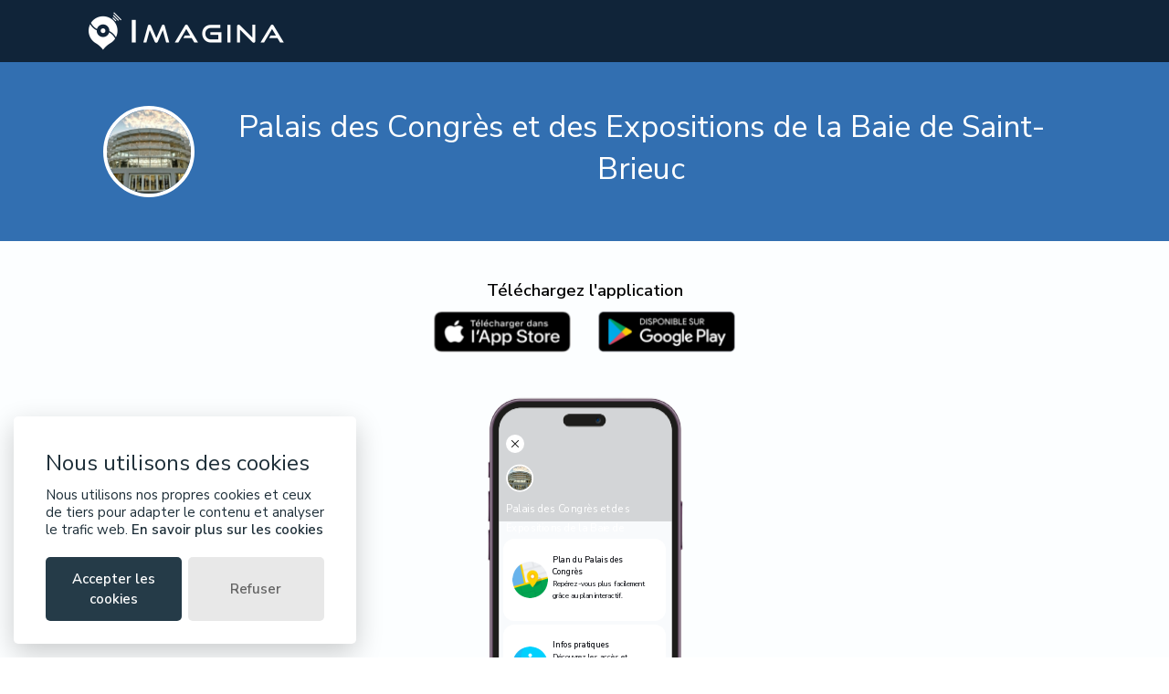

--- FILE ---
content_type: text/html; charset=UTF-8
request_url: https://imagina.com/fr/lieux-connectes/642627/palais-des-congres-et-des-expositions-de-la-baie-de-saint-brieuc/
body_size: 13792
content:

<!doctype html>
<html lang="fr">
<head>
    <meta charset="utf-8"/>
    <link rel="icon" type="image/png" href="/imagina/img/icons/favicon.png">
    <link rel="apple-touch-icon" sizes="76x76" href="/imagina/img/icons/apple-icon.png">
    <meta http-equiv="X-UA-Compatible" content="IE=edge,chrome=1"/>

        <link rel="canonical" href="https://imagina.com/fr/lieux-connectes/642627/palais-des-congres-et-des-expositions-de-la-baie-de-saint-brieuc/"/>

                        <title>Palais des Congrès et des Expositions de la Baie de Saint-Brieuc - Imagina</title>
            <meta property='og:title' content='Palais des Congrès et des Expositions de la Baie de Saint-Brieuc - Imagina'/>
            
        
            <meta name='description' content='Découvrez les espaces et événements du Palais des Congrès et des Expositions de Saint-Brieuc'/>
        <meta property='og:description' content='Découvrez les espaces et événements du Palais des Congrès et des Expositions de Saint-Brieuc'/>
    
    <meta property='og:site_name' content='Imagina'/>

            <meta property="og:image" content="/uploads/location/cropped/thumbnail/200x200-40eaddba323454a57c6824c9187a3e8acb7cc0d5.jpg"/>
    
    <script type="application/ld+json">
        {
            "@context": "https://schema.org",
            "@type": "Corporation",
            "name": "Imagina",
            "url": "https://imagina.com",
            "logo": "https://storage.googleapis.com/imagina-static/images/logo-5x1.png",
            "sameAs": [
                "https://www.facebook.com/ImaginaOfficiel/",
                "https://www.twitter.com/ImaginaOfficiel/",
                "https://www.instagram.com/imaginaofficiel/",
                "https://www.youtube.com/channel/UC6QehpR9M1qmCahodfPE8zw/videos",
                "https://www.linkedin.com/company/10229741/"
            ]
        }
    </script>

        <script>
        document.addEventListener('DOMContentLoaded', function() {
            let title = document.querySelector('title');
            const observer = new MutationObserver(function(mutations) {
                mutations.forEach(function(mutation) {
                    if (mutation.type === "characterData" || mutation.type === "childList") {
                        updateTitleIfEmpty();
                    }
                });
            });

            const config = { childList: true, characterData: true, subtree: true };
            observer.observe(title, config);

            function updateTitleIfEmpty() {
                if (title.textContent.trim() === '') {
                    title.textContent = document.querySelector("meta[property='og:title']").getAttribute('content');
                }
            }

                        updateTitleIfEmpty();
        });
    </script>

    
    <meta name='viewport' content='width=device-width, initial-scale=1, shrink-to-fit=no'/>

    <script async src="https://www.googleoptimize.com/optimize.js?id=OPT-TDBR98N"></script>

    <!-- Fonts -->
    <link rel="preconnect" href="https://fonts.googleapis.com">
    <link rel="preconnect" href="https://fonts.gstatic.com" crossorigin>

    <!-- Argon Design System PRO CSS -->
    <link rel="stylesheet" href="/css/site/argon-design-system2.css">


    <script src="https://cdn.jsdelivr.net/gh/Uqgnpdh/GlowCookies@latest/src/glowCookies.min.js"></script>
    <script async src="https://www.googletagmanager.com/gtag/js?id=AW-10823011240"></script>
    <script>
        // Use of the GlowCookies cookie consent banner fork: https://github.com/Uqgnpdh/GlowCookies/
        glowCookies.start("fr", {
            style: 2,
            policyLink: "https://imagina.com/fr/confidentialite/",
            customScript: [
                {
                    type: 'custom', position: 'body', content: `
                    (function (w, d, s, l, i) {
                        w[l] = w[l] || [];
                        w[l].push({
                            'gtm.start':
                            new Date().getTime(), event: 'gtm.js'
                        });
                        var f = d.getElementsByTagName(s)[0],
                            j = d.createElement(s), dl = l != 'dataLayer' ? '&l=' + l : '';
                        j.async = true;
                        j.src = 'https://www.googletagmanager.com/gtm.js?id=' + i + dl;
                        f.parentNode.insertBefore(j, f);
                     })(window, document, 'script', 'dataLayer', 'GTM-5M44R27');
                `
                },
                {
                    type: 'custom', position: 'body', content: `
                    window.dataLayer = window.dataLayer || [];

                    function gtag() {
                        dataLayer.push(arguments);
                    }

                    gtag('js', new Date());
                    gtag('config', 'AW-10823011240');
                    gtag('config', 'UA-28248888-2');
                    gtag('config', 'G-KV5G4P1XKK');
                `
                },
                {
                    type: 'custom', position: 'body', content: `
                     if ("") {
                        (function (w, d, id) {
                            if (w.av) {
                                return;
                            }
                            var ts = new Date().getTime();
                            w.avURL = w.avURL || 'https://appvizer.one';
                            w.avPool = w.avPool || [];
                            w.avPool.push({start: ts, id: id});
                            w.av = function () {
                                w.avPool.push(arguments)
                            };
                            var e = document.createElement("script");
                            e.async = true;
                            e.src = w.avURL + '/ariadne/v1/ariadne.js?ts=' + ts;
                            d.getElementsByTagName("head")[0].appendChild(e);
                        })(window, document, 'AP-31467');
                        av("visit");

                        document.cookie = "av=1";
                     }
                `
                }
            ],
            hideAfterClick: true,
            border: "none",
        });
    </script>

    


            <!-- Google Tag Manager -->
        <!-- End Google Tag Manager -->
    
    <!-- Global site tag (gtag.js) - Google Ads: 10823011240 -->




    <!-- <meta name="google-site-verification" content="j7xfO8H5Jf2ILhNlFVvScHZk36gFUBZVy0uhhyXe0Tg" /> -->
    <meta name="google-site-verification" content="4feH8lQ81Z3KBB7hje5lYsoj7_pF3YuC3H8t4OnwcjU"/>

                    </head>
<body>
<!-- Google Tag Manager (noscript) -->
<noscript>
    <iframe src="https://www.googletagmanager.com/ns.html?id=GTM-5M44R27" height="0" width="0"
            style="display:none;visibility:hidden"></iframe>
</noscript>
<!-- End Google Tag Manager (noscript) -->






<style>
    @media (min-width: 991.98px) {
        .big-menu {
            position: fixed !important;
        }

        .big-menu {
            top: 120px;
        }

        .big-menu-top {
            top: 68px !important;
        }
    }

    @media (max-width: 991.98px) {
        .navbar-collapse.show {
            background: white !important;
            overflow: scroll !important;
        }

        .navbar-collapse.show .navbar-nav {
            display: block !important;
        }

        .navbar-collapse.show .navbar-nav li {
            display: block !important;
            position: relative !important;
            left: auto !important;
        }

        .big-menu .grid-cols-2 {
            grid-template-columns: none;
        }

        .big-menu .grid-cols-4 {
            grid-template-columns: none;
        }

        .navbar-collapse.show .itemsMenuFeature {
            display: none !important;
        }

        .navbar-collapse.show .big-menu-features-content {
            justify-content: normal !important;
            padding: 0 30px !important;
        }

        .navbar-collapse.show .item-feature {
            color: black !important;
        }

        #big-menu-you-are {
            top: initial !important;
        }

        #big-menu-features {
            top: initial !important;
        }

        .navbar-collapse .navbar-toggler span {
            background: black;
        }

        #main-menu-actions {
            margin-bottom: 100px !important;
        }

        #imagina-button-menu-contact {
            padding: 0.75rem 1rem;

            border-radius: 0.5rem;
        / / padding: 1 rem;
            color: #326fb1;
            background-color: transparent;
            border: 2px solid #326fb1;
        }

        #imagina-button-menu-demo {
            padding: 0.75rem 1rem;

            border-radius: 0.5rem;
            color: #FFFFFF;
            background-color: #326fb1;
            border: 2px solid #326fb1;
        }

        :root {
            --dropdown-toggle-color: black !important;
        }

        #dropdown-you-are > .dropdown-toggle::after {
            right: 0;
        }

        /*.dropdown-toggle::after{
            border-top: 2px solid var(--dropdown-toggle-color);
            border-right: 2px solid red;
        }*/
    }
</style>

<nav id="navbar"
     class="navbar navbar-expand-lg navbar-dark nav-transparent "
     style="margin-bottom: -10rem; z-index: 30">
    <div class="home container pl-0">
        <span class="navbar-brand obf" data-obf="Iw==">
            <img id="logo_imagina" src="https://storage.googleapis.com/imagina-static/images/logo-5x1-white.png" alt="logo_imagina"
                 style="width: 250px; height: 50px">
        </span>
            </div>
</nav>

<div class="bg-dark pb-9"></div>

<div class="body">
        
<div class="modal fade" id="hubspotWidget" tabindex="-1" role="dialog" aria-labelledby="exampleModalLabel" aria-hidden="true">
    <div class="modal-dialog modal-xl modal-dialog-centered" role="document">
        <div id="modal-get-demo" class="modal-content modal-get-demo" style="border-radius: 1rem; width: 70%; margin:auto;">
            <div id="get-demo-section" style="; justify-content: center">
                                        <script src="https://www.google.com/recaptcha/api.js?render=6LdcE5AUAAAAAGyyI6hYxscP17J2VL5DMgxP3EA4"></script>


<style>
    .grecaptcha-badge {
        display: none;
    }
</style>

<script>
    function onDemoSubmitdemo_form(token) {
        let form = document.getElementById('demo_form');
        if (form.checkValidity()) {
            form.submit();
        } else {
            form.reportValidity();
        }
    }
</script>

<style>
    #cross-arrow-close {
        width: 20px;
        height: 20px;
        display:flex;
        justify-content: center;
        position: absolute;
        right: 20px;
        top: 10px;
        text-align: center;
        font-size: 1.2em;
        cursor: pointer;
    }
    .form-demo-control {
        color: black
    }
    .form-demo-control::placeholder {
        color: #8898aa;
    }
    .form-demo-control:focus {
        color: black;
    }
    .form-input-responsive-message {
        width: 96%;
    }
    .no-right-padding{
        padding-right: 0 !important;
    }
    .width-70-percent-to-100{
       width: 70% !important;
    }

    #less-than-back {
        width: 20px;
        height: 20px;
        display:flex;
        justify-content: center;
        position: sticky;
        left: 20px;
        top: 15px;
        text-align: center;
        font-size: 1.2em;
        cursor: pointer;
        z-index:10
     }

    #cross-arrow-close {
        width: 20px;
        height: 20px;
        display:flex;
        justify-content: center;
        position: absolute;
        right: 20px;
        top: 10px;
        text-align: center;
        font-size: 1.2em;
        cursor: pointer;
        z-index:10
    }

    .form-sub-input {
        width: 26%;
    }
    .form-sub
    {
        margin: auto;
        width: 100%;
        padding: 0.2em 0.4em;
    }

    .form-input-responsive {
        width: 100%;
    }

    .col-6-to-col-12{
        position: relative;
        width: 100%;
        padding-right: 15px;
        padding-left: 15px;
        flex: 0 0 50%;
        max-width: 50%;
    }

    .show-to-hide{
        display: block;
    }
    .mobile-scroll{
        overflow-y:hidden
    }

    @media screen and (max-width: 1199px) {
        .show-to-hide{
            display: none;
        }
    }

    @media screen and (min-width: 992px){
        .desktop-justify-content-center{
            justify-content: center
        }
    }

    @media screen and (max-width: 992px) {
        .width-70-percent-to-100{
            width: 100% !important
        }
        .col-6-to-col-12{
            flex: 0 0 100%;
            max-width: 100%;
        }
        .form-group-row-to-column {
            flex-direction: column;
        }
        .contact-form-responsive {
            width: 100%;
        }
        .form-sub-input {
            width: 100%;
            margin-bottom: 1rem;
        }
        .form-sub
        {
            width: 100%;
        }
        .mobile-bottom-padding{
            padding-bottom: 10%
        }
        .mobile-scroll{
            overflow-y:scroll
        }
    }
</style>
<button class="g-recaptcha grecaptcha-badge" id="email-pop-up-recaptcha" data-sitekey="6LdcE5AUAAAAAGyyI6hYxscP17J2VL5DMgxP3EA4" data-callback="sendEmailClosingPopup"></button>

<div class="d-flex flex-column align-items-center" id="mainBox" style="height: 500px; position:relative">
            <div id="cross-arrow-close">x</div>
        <div class="mobile-scroll" style="transition: 0.5s; height: 100%;display: flex; flex-direction: row;">
        <div style="width:50%" class="show-to-hide">
            <img src="https://storage.googleapis.com/imagina-prod-storage-fr/uploads/file/4693fcf23327fc2191398e6281d675f757305d4a.jpg" style="height:100%; border-radius:1rem 0 0 1rem">
        </div>
        <div style="display:flex; flex-direction:column;padding-inline: 10px;margin:20px" class="desktop-justify-content-center mobile-bottom-padding">
            <div class="d-flex justify-content-center" style="margin-bottom: 20px">
                <p style="align-self: center; font-weight: 600; font-size: 1.6em; margin-bottom: 0.5em">Que souhaitez-vous faire ?</p>
            </div>
            <div>
                <div style="flex-direction : column; margin-bottom: 30px" class="d-flex justify-content-center gap-3">
                    <div>
                        <b>🔹 Obtenir une démonstration avec un commercial</b><br>
                        <p style="font-size: 0.9em; margin-bottom:0px">
                                                        (Organisateur d’événement, équipe communication, responsable d’une organisation ou structure, élu…)
                                                    </p>
                        <div style="display:flex; align-items:center; justify-content: center">
                            <button type="button" onClick="showSecondForm()" class="btn-email-get-started btn btn-imagina-primary-started-event-location" style="margin-top:10px; margin-inline: auto; font-size: 1em;">
                                <span>Demander une démonstration</span>
                            </button>
                        </div>
                    </div>
                </div>
                <div style="flex-direction : column" class="d-flex justify-content-center gap-3">
                    <div>
                        <b>🔹 Accéder à Imagina en tant qu'utilisateur</b><br>
                        <p style="font-size: 0.9em; margin-bottom:0px">
                                                        (Prendre un billet, s’inscrire à un événement, télécharger ou se connecter à l’application…)
                                                    </p>
                        <div style="display:flex; align-items:center; justify-content: center">
                            <button class="btn btn-primary company-choice" onClick="window.location.href = 'https://app.imagina.com'" style="margin-block:10px; margin-inline: auto;">Accéder à Imagina</button>
                        </div>
                    </div>
                </div>
            </div>
        </div>
    </div>
        <div id="second-form" class="mobile-scroll pb-3" style="height: 100%;transition: 0.5s;position:absolute;bottom:0;background-color: white;border-radius: 1rem; overflow-y:auto;display:none; opacity:0">
        <form name="demo_form" method="post" action="/fr/formulaire-de-demo/?isCoworking=0" class="form-contact-landing-page contact-form contact-form-responsive position-relative" id="demo_form">
        
                    <div class="d-flex align-items-center margin-right-lg" style="z-index:10;width: 35px;height: 35px;position: sticky;top: 10px;left: 10px;"><div onClick="hideSecondForm()" id="back-button-form" class="d-flex align-items-center justify-content-center" style="padding: 5px; background-color: white; cursor: pointer;border-radius: 15px;box-shadow:rgba(0, 0, 0, 0.2) 0px 0px 10px 0px"><svg xmlns="http://www.w3.org/2000/svg" width="20" height="20" viewBox="0 0 32 32" class=""><g stroke-linecap="round" stroke-width="2" fill="none" stroke="black" stroke-linejoin="round" class="nc-icon-wrapper"><line data-cap="butt" x1="30" y1="16" x2="2" y2="16" stroke="black"></line><polyline points="11,25 2,16 11,7 "></polyline></g></svg></div></div>
                <div class="d-flex flex-column flex-lg-column justify-content-between" style="padding-top: 6%;">
            <p style="align-self: center; font-weight: 600; font-size: 1.6em; margin-bottom: 1em">  Obtenir votre démo</p>
            <div class="d-flex flex-column flex-lg-row justify-content-between flex-wrap">
                <div class="d-flex col-12 form-group-row-to-column" style="justify-content: space-evenly;">
                    <div class="d-flex col-6-to-col-12" style="justify-content: space-evenly;flex-direction: column;">
                        <div class="form-group form-input-responsive">
                            
                            <input type="text" id="demo_form_firstname" name="demo_form[firstname]" required="required" class="form-demo-control form-control" placeholder="Prénom Nom*" />
                        </div>
                        <div class="form-group form-input-responsive">
                            
                            <input type="email" id="demo_form_email" name="demo_form[email]" required="required" class="form-demo-control form-control" placeholder="E-mail*" />
                        </div>
                    </div>

                    <div class="d-flex col-6-to-col-12" style="justify-content: space-evenly;flex-direction: column;">
                        <div class="form-group form-input-responsive">
                            
                            <input type="text" id="demo_form_lastname" name="demo_form[lastname]" class="form-demo-control form-control" placeholder="Structure / Organisation" />
                        </div>
                        <div class="d-flex form-group-row-to-column">
                            <div class="form-sub-input" style="margin-right:4%">
                                
                                <select id="demo_form_indicatif" name="demo_form[indicatif]" class="form-demo-control form-control form-sub no-right-padding" placeholder="Téléphone"><option value="+27">🇿🇦 Afrique du Sud</option><option value="+355">🇦🇱 Albanie</option><option value="+213">🇩🇿 Algérie</option><option value="+49">🇩🇪 Allemagne</option><option value="+244">🇦🇴 Angola</option><option value="+966">🇸🇦 Arabie saoudite</option><option value="+54">🇦🇷 Argentine</option><option value="+374">🇦🇲 Arménie</option><option value="+297">🇦🇼 Aruba</option><option value="+61">🇦🇺 Australie</option><option value="+43">🇦🇹 Autriche</option><option value="+994">🇦🇿 Azerbaïdjan</option><option value="+973">🇧🇭 Bahreïn</option><option value="+880">🇧🇩 Bangladesh</option><option value="+1-246">🇧🇧 Barbade</option><option value="+32">🇧🇪 Belgique</option><option value="+501">🇧🇿 Belize</option><option value="+229">🇧🇯 Bénin</option><option value="+1-441">🇧🇲 Bermudes</option><option value="+975">🇧🇹 Bhoutan</option><option value="+375">🇧🇾 Biélorussie</option><option value="+591">🇧🇴 Bolivie</option><option value="+387">🇧🇦 Bosnie-Herzégovine</option><option value="+267">🇧🇼 Botswana</option><option value="+55">🇧🇷 Brésil</option><option value="+673">🇧🇳 Brunéi Darussalam</option><option value="+359">🇧🇬 Bulgarie</option><option value="+226">🇧🇫 Burkina Faso</option><option value="+257">🇧🇮 Burundi</option><option value="+1 ">🇨🇦 Canada</option><option value="+238">🇨🇻 Cap-Vert</option><option value="+56">🇨🇱 Chili</option><option value="+86">🇨🇳 Chine</option><option value="+57">🇨🇴 Colombie</option><option value="+269">🇰🇲 Comores</option><option value="+82">🇰🇷 Corée du Sud</option><option value="+506">🇨🇷 Costa Rica</option><option value="+385">🇭🇷 Croatie</option><option value="+53">🇨🇺 Cuba</option><option value="+599">🇨🇼 Curaçao</option><option value="+45">🇩🇰 Danemark</option><option value="+20">🇪🇬 Égypte</option><option value="+971">🇦🇪 Émirats arabes unis</option><option value="+34">🇪🇸 Espagne</option><option value="+1">🇺🇸 États-Unis</option><option value="+358">🇫🇮 Finlande</option><option value="+33" selected="selected">🇫🇷 France</option><option value="+30">🇬🇷 Grèce</option><option value="+241">🇬🇦 Gabon</option><option value="+852">🇭🇰 Hong Kong</option><option value="+36">🇭🇺 Hongrie</option><option value="+1-345">🇰🇾 Îles Caïmans</option><option value="+682">🇨🇰 Îles Cook</option><option value="+91">🇮🇳 Inde</option><option value="+62">🇮🇩 Indonésie</option><option value="+353">🇮🇪 Irlande</option><option value="+39">🇮🇹 Italie</option><option value="+81">🇯🇵 Japon</option><option value="+212">🇲🇦 Maroc</option><option value="+52">🇲🇽 Mexique</option><option value="+47">🇳🇴 Norvège</option><option value="+64">🇳🇿 Nouvelle-Zélande</option><option value="+31">🇳🇱 Pays-Bas</option><option value="+51">🇵🇪 Pérou</option><option value="+63">🇵🇭 Philippines</option><option value="+48">🇵🇱 Pologne</option><option value="+351">🇵🇹 Portugal</option><option value="+236">🇨🇫 République centrafricaine</option><option value="+243">🇨🇩 République démocratique du Congo</option><option value="+242">🇨🇬 République du Congo</option><option value="+44">🇬🇧 Royaume-Uni</option><option value="+7">🇷🇺 Russie</option><option value="+65">🇸🇬 Singapour</option><option value="+46">🇸🇪 Suède</option><option value="+41">🇨🇭 Suisse</option><option value="+66">🇹🇭 Thaïlande</option><option value="+90">🇹🇷 Turquie</option><option value="+380">🇺🇦 Ukraine</option><option value="+58">🇻🇪 Venezuela</option></select>
                            </div>
                            <div class="form-group form-input-responsive width-70-percent-to-100">
                                
                                <input type="text" id="demo_form_phone" name="demo_form[phone]" class="form-demo-control form-control" placeholder="Téléphone" />
                            </div>
                        </div>
                    </div>
                </div>
                <div class="col-12">
                    <div class="form-group col-12">
                        
                        <textarea id="demo_form_message" name="demo_form[message]" required="required" placeholder="Message*" class="form-demo-control form-control" rows="4"></textarea>
                    </div>
                </div>

            </div>
        </div>
        <div class="d-flex justify-content-center mobile-bottom-padding">
            
                                        
            <button type="submit" id="demo_form_save" name="demo_form[save]" class="btn btn-imagina-primary-started-event-location g-recaptcha" data-sitekey="6LdcE5AUAAAAAGyyI6hYxscP17J2VL5DMgxP3EA4" data-callback="onDemoSubmitdemo_form">Valider</button>
            <svg style="display: none;" class="demo-validation-loader" viewBox="0 0 1024 1024" xmlns="http://www.w3.org/2000/svg"><path d="m512 1024c-69.1 0-136.2-13.5-199.3-40.2-61-25.8-115.7-62.8-162.7-109.8s-84-101.7-109.8-162.7c-26.7-63.1-40.2-130.2-40.2-199.3 0-19.9 16.1-36 36-36s36 16.1 36 36c0 59.4 11.6 117 34.6 171.3 22.2 52.4 53.9 99.5 94.3 139.9s87.5 72.2 139.9 94.3c54.2 22.9 111.8 34.5 171.2 34.5s117-11.6 171.3-34.6c52.4-22.2 99.5-53.9 139.9-94.3s72.2-87.5 94.3-139.9c22.9-54.2 34.5-111.8 34.5-171.2s-11.6-117-34.6-171.3a440.45 440.45 0 0 0 -94.3-139.9 437.71 437.71 0 0 0 -139.9-94.3c-54.2-22.9-111.8-34.5-171.2-34.5-19.9 0-36-16.1-36-36s16.1-36 36-36c69.1 0 136.2 13.5 199.3 40.2 61 25.8 115.7 62.8 162.7 109.8s83.9 101.8 109.7 162.7c26.7 63.1 40.2 130.2 40.2 199.3s-13.5 136.2-40.2 199.3c-25.7 61-62.7 115.7-109.7 162.7s-101.8 83.9-162.7 109.7c-63.1 26.8-130.2 40.3-199.3 40.3z"/></svg>
        </div>
        <input type="hidden" id="demo_form_recaptchaToken" name="demo_form[recaptchaToken]" /><input type="hidden" id="demo_form_ctabtn" name="demo_form[ctabtn]" /><input type="hidden" id="demo_form_url" name="demo_form[url]" value="https://imagina.com/fr/lieux-connectes/642627/palais-des-congres-et-des-expositions-de-la-baie-de-saint-brieuc/" /><input type="hidden" id="demo_form_route" name="demo_form[route]" value="connected_location_client_id" /><input type="hidden" id="demo_form_moreEmailData" name="demo_form[moreEmailData]" /><input type="hidden" id="demo_form__token" name="demo_form[_token]" value="692ec5f3e30664c3d56cbf97e019b41.fiKTjXsvgoKCUOv4lNUnVirPvfZK15jhDisnp6RH2k4.KWDVvTxI0_jmHIq90udgEEOe6LEZs-KxWmEWztJ-7SAUYOn6F12z2ucIrg" /></form>
    </div>
</div>

    <script>
        let indicatifs = []

        function showDisplayValue(select) {
            let options = select.options,
                option = select.selectedOptions[0],
                i;

            // reset options
            for (i = 0; i < options.length; ++i) {
                options[i].innerText = indicatifs[i]
            }
            // change the selected option's text to its `data-display` attribute value
            option.innerText = option.innerText.split(' ')[0] +' '+option.value
        }

        function showSecondForm(){
            document.getElementById('second-form').style.display = 'block';
            requestAnimationFrame(() => {
                document.getElementById('second-form').style.opacity = 1;
            })
        }

        function hideSecondForm(){
            document.getElementById('second-form').style.opacity = 0;
            setTimeout(function () {
                document.getElementById('second-form').style.display = 'none';
            }, 500)
        }

        document.addEventListener("DOMContentLoaded", () => {
            const options = document.querySelectorAll('.form-sub-input select option');
            options.forEach( (option) => {
                indicatifs.push(option.innerText)
            })
            const select = document.querySelector('.form-sub-input select');
            showDisplayValue(select);
            select.addEventListener('change', (e) => {showDisplayValue(e.target)}, false);
        })
    </script>

                            </div>
        </div>
    </div>
</div>
    <!-- Modal Feature target-->
    <div class="modal fade" id="modalSelectTargetFeatures" tabindex="-1" role="dialog"
         aria-labelledby="modalSelectTargetFeatures" aria-hidden="true">
        <div class="modal-dialog modal-xl modal-dialog-centered" role="document">
            <div class="modal-content modal-get-demo" style="border-radius: 1rem">
                <div class="modal-header border-bottom-0">
                    <button type="button" class="close" data-dismiss="modal" aria-label="Close">
                        <span aria-hidden="true">&times;</span>
                    </button>
                </div>
                <div class="modal-body">
                    <div id="modal-feature-filter" class="d-flex flex-lg-row flex-column justify-content-around gap-4"></div>
                </div>
            </div>
        </div>
    </div>

        <!-- Modal -->
<div class="modal fade" id="modal-validation" tabindex="-1" role="dialog" aria-labelledby="exampleModalMessageTitle" data-backdrop="static" aria-hidden="true">
    <div class="modal-dialog modal-dialog-centered" role="document">
        <div class="modal-content">
            <div class="modal-header">
                <p class="display-3 mb-3">On vous écoute</p>
                <button id="btn-close-validation" type="button" class="close" data-dismiss="modal" aria-label="Close">
                    <span aria-hidden="true">×</span>
                </button>
            </div>
            <div class="modal-body">
                <p>Décrivez rapidement votre demande.</p>
                <form>
                    <div class="form-group">
                        <input type="text" required placeholder=Organisation class="form-control" id="organisation-text-get-demo"/>
                    </div>
                    <div class="form-group">
                        <textarea placeholder=Message class="form-control" id="message-text-get-demo"></textarea>
                    </div>
                </form>
            </div>
            <div class="modal-footer">
                <button id="btn-validation-get-demo" type="button" class="btn btn-primary">Envoyer mon message</button>
            </div>
        </div>
    </div>
</div>
            
    <script id="svg-loader" type="text/javascript" src="https://unpkg.com/external-svg-loader@latest/svg-loader.min.js" async></script>
    <style>
        .spaced{
            margin : 2px;
        }
        .higher{
            height : 40px;
        }
        .centeredIcon{
            margin-top: 12px;
        }
        .sectionTitle {
            color:black;
            font-weight: 600;
            font-size: 2em;
        }
        .verticalLineRight{
            position: absolute;
            top: 100px;
            left:0;
            width:95%;
            height:80%;
            border-right:2px #aca6a63b solid;
        }
        .location-color-fill path {
            fill:#326FB1;
        }
        .location-color-fill-follow {
            position:relative;
        }
        .location-color-fill-follow path:nth-child(n+2) {
            fill:#326FB1;
        }
        .location-color-fill-follow path:nth-child(1) {
            fill: none;
            stroke:#326FB1;
        }
        #x-arrow{
            position: absolute;
            top: 8%;
            left: 7%;
            height: 20px;
            width: 20px;
            border-radius: 100px;
            background: white;
        }
        #x-arrow svg {
            height: 40%;
        }
        #x-arrow svg path{
            stroke: black;
            stroke-width: 60px;
        }
        .drop-shadow {
            position: absolute;
            background: #00000026;
            height: 30%;
            width: 100%;
            top: 0%;
        }
    </style>


    <div class="profile-content section" style="padding-top: 0; padding-bottom: 0; background:#326FB1">
        <div class="container">
            <div class="d-flex justify-content-center flex-row align-items-center p-5">
                <div class="profile-picture mr-4">
                    <img style=" border:4px white solid; margin:auto; border-radius: 100%; height: 100px; width: 100px; object-fit: cover;" src="https://storage.googleapis.com/imagina-prod-storage-fr/uploads/location/cropped/thumbnail/200x200-40eaddba323454a57c6824c9187a3e8acb7cc0d5.jpg" alt="...">
                </div>
                <div class="text-center">
                    <h1 class="display-2 text-white">Palais des Congrès et des Expositions de la Baie de Saint-Brieuc</h1>
                </div>
            </div>
        </div>
    </div>

    <div class="section d-flex align-items-center mockup-wraper" style="background: #FCFEFF; padding: 40px;">
        <div class="container" style="position:relative;">
            <div class="verticalLineRight"></div>
            <div class="d-flex flex-lg-column flex-column align-items-center">
                <div class="mockup-card-information">
                    <h6 style="font-size: 1.15em; text-align: center; font-weight:600; color:black;">
                        Téléchargez l'application                    </h6>
                    <div class="buttons" style="margin-top: 10px; margin-bottom: 15px">
                        <div id="iphone-buttons" class="row justify-content-sm-center">
                            <div class="col-sm-6 text-center">
                                <a href="https://itunes.apple.com/fr/app/imagina-connect/id1121868612?mt=8" rel="nofollow" target="_blank">
                                    <img src="https://storage.googleapis.com/imagina-static/imagina/img/badge-ios.png"/>
                                </a>
                            </div>
                            <div class="col-sm-6 text-center">
                                <a href="https://play.google.com/store/apps/details?id=img.imaginaconnect&hl=fr" rel="nofollow" target="_blank">
                                    <img src="https://storage.googleapis.com/imagina-static/imagina/img/badge-android.png"/>
                                </a>
                            </div>
                        </div>
                    </div>
                </div>
                <div class="col-12 flex-row flex-lg-row col-md-4 mb-7 mb-lg-0 justify-content-center d-flex" style="margin:auto; align-self: center;">
                    <img src="https://storage.googleapis.com/imagina-static/imagina/img/location/empty_iphone_2.png" style="height:512px; z-index: 1; position: relative;">
                    <div style="top: 0;position: absolute;width: 200px;height: 85% ;margin-top: 40px;border-radius:30px; overflow: hidden;">
                        <div style="background: #F8FAFC; width: 100%; height: 100%; padding: 0 0.5%; overflow: hidden;">
                            <div style="height: 33%; background-image: url(https://storage.googleapis.com/imagina-prod-storage-fr/uploads/location/cropped/thumbnail/1000x250-64649fba2f5143577463d9a928f81b5d300cf1f4.jpg); background-position: center center; background-size: cover;">
                                <div class="drop-shadow"></div>
                            </div>
                            <div id="x-arrow" class="d-flex align-items-center justify-content-center">
                                <svg data-src="https://storage.googleapis.com/imagina-static/imagina/img/location/x_close.svg"/>
                            </div>
                            <div style="width: 100%; height: 10%; position: absolute; top:15%; transform: scale(0.88); transform-origin: left">
                                <div class="container">
                                <div class="row g-2">
                                    <div class="col d-flex flex-row align-items-center">
                                        <img class="rounded-circle" src="https://storage.googleapis.com/imagina-prod-storage-fr/uploads/location/cropped/thumbnail/200x200-40eaddba323454a57c6824c9187a3e8acb7cc0d5.jpg" style="width: 20%;border: 2px white solid;">
                                    </div>
                                </div>
                                <div class="row mt-2">
                                    <div class="col"><span style="font-size:0.8em" class="display-4 text-white">Palais des Congrès et des Expositions de la Baie de Saint-Brieuc</span></div>
                                </div>
                                </div>
                            </div>

                            
                            <style>
                                #application-modules{
                                    width: 100%;
                                    background: #F8FAFC;
                                    overflow: hidden;
                                    margin-top: 1%;
                                }
                                .module-container{
                                    width: 90%;
                                    margin:auto;
                                    height: 10%;
                                    background: white;
                                    border-radius: 12px;
                                    overflow: hidden;
                                    margin-top: 4px;
                                    display:flex;
                                    align-items: center;
                                    padding-left:5%;
                                    padding-right:5%;
                                }

                                .module-image{
                                    width: 25%;
                                    float: left;
                                    position: relative;
                                }
                                .module-image img{
                                    width: 100%;
                                }

                                .module-content{
                                    width: 75%;
                                    float: left;
                                    position: relative;
                                    padding: 5px;
                                    margin-top:7%;
                                }
                                .module-title{
                                    font-weight: 620;
                                    font-size: 0.55em;
                                }
                                .module-type{
                                    font-size: 10px;
                                    font-weight: 400;
                                }
                                .module-content p{
                                    font-size: 0.5em;
                                    font-weight: 400;
                                }
                                .footer_iphone_line{
                                    width:42%;
                                    background: white;
                                    height:6%;
                                    border-radius:5px;
                                    margin-bottom: 1%;
                                }
                                .footer_iphone_logos{
                                    display:flex;
                                    height: 80%;
                                    width:85%;
                                    align-items: center;
                                    justify-content: center;
                                    padding-bottom: 8px;
                                }
                                .footer_iphone_logos div {
                                    display: flex;
                                    align-items: center;
                                    justify-content: center;
                                    flex-direction: column;
                                    width: 33%;
                                }
                                .footer_iphone_logos svg {
                                    height: 20%;
                                    width: 40%;
                                }
                                .svg-primary path{
                                    fill: #ffffff
                                }
                                .svg-secondary g{
                                    stroke: #525252
                                }
                                .svg-secondary circle{
                                    stroke: #525252
                                }
                                .svg-secondary path{
                                    stroke: #525252
                                }
                                .footer_iphone_logos p {
                                    font-size: 0.5rem;
                                    margin:0;
                                    line-height: 5px;
                                    color:#525252
                                }


                                #mac-content {
                                    display:flex;
                                    flex-direction: column;
                                    align-items: center;
                                    position: absolute;
                                    height:50%;
                                    background: #F8FAFC;
                                    bottom: 20%;
                                    width:570px;
                                }
                                #mac-content-header {
                                    width: 100%;
                                    height: 8%;
                                    background-color: #326FB1;
                                    display:flex;
                                    justify-content: space-around;
                                    align-items: center;
                                }
                                #mac-content-body {
                                    height:100%;
                                    width:100%;
                                    display:flex;
                                }
                                #mac-content-location-informations {
                                    width:45%;
                                    height:100%;
                                    padding-right:2%;
                                    overflow: hidden;
                                }
                                #mac-content-modules {
                                    width:55%;
                                    height:100%;
                                    overflow: hidden;
                                    margin: 1% 0 0 1%;

                                }
                                .information-block {
                                    float: right;
                                    width: 77%;
                                }
                                #iphone-buttons div a img {
                                    width: 150px;
                                }
                                @media screen and (max-width: 1310px) {
                                    .mockup-wraper {
                                        flex-direction: column;
                                    }
                                    .verticalLineRight{
                                        position: absolute;
                                        left:25%;
                                        width:50%;
                                        border-bottom:2px #aca6a63b solid;
                                        border-right: none;
                                    }
                                    #mac-content {
                                        height:25%;
                                        bottom:12%;
                                    }
                                }

                                .responsive-row-to-column {
                                    flex-direction: row;
                                }
                                @media screen and (max-width: 1650px) {
                                    #empty-macbook, #mac-content {
                                        transform: scale(0.9);
                                    }
                                }

                                @media screen and (max-width: 992px) {
                                    #empty-macbook, #mac-content {
                                        transform: scale(0.75);
                                    }
                                    #mac-content {
                                        height: 22%;
                                    }
                                    .responsive-row-to-column {
                                        flex-direction: column;
                                    }
                                }

                                @media screen and (max-width: 576px) {
                                    #empty-macbook, #mac-content {
                                        transform: scale(0.6);
                                    }
                                    #mac-content {
                                        bottom: 10.8%;
                                    }
                                    #iphone-buttons div a img {
                                        width: 45%;
                                    }

                                }


                                .mac-box-shadow {
                                    width: 100%;
                                    height: 100%;
                                    position: absolute;
                                    background: #00000026;
                                    top: 0;
                                    border-radius: 20px;

                                }
                            </style>
                            
                            <div id="application-modules">

                                                                                                                                        
                                        <div class="module-container">
                                            <div class="module-image">
                                                <img src="https://storage.googleapis.com/imagina-prod-storage-fr/uploads/page/cropped/thumbnail/200x200-1a1cc3dbee4470ba8f5d55b5ab6bcb35ad442d39.png" class="rounded-circle">
                                            </div>
                                            <div  class="module-content">
                                                <div class="module-title">Plan du Palais des Congrès</div>
                                                <p>
                                                    Repérez-vous plus facilement grâce au plan interactif.
                                                </p>
                                            </div>
                                        </div>
                                                                                                        
                                        <div class="module-container">
                                            <div class="module-image">
                                                <img src="https://storage.googleapis.com/imagina-prod-storage-fr/uploads/page/cropped/thumbnail/200x200-44bd37e92e8580181516bb788f271c78bcb8d308.png" class="rounded-circle">
                                            </div>
                                            <div  class="module-content">
                                                <div class="module-title">Infos pratiques</div>
                                                <p>
                                                    Découvrez les accès et contacts du Palais des Congrès.
                                                </p>
                                            </div>
                                        </div>
                                                                                                        
                                        <div class="module-container">
                                            <div class="module-image">
                                                <img src="https://storage.googleapis.com/imagina-prod-storage-fr/uploads/page/cropped/thumbnail/200x200-0ed2b5e26aff136be1459307fbd0c776cc11ee7a.png" class="rounded-circle">
                                            </div>
                                            <div  class="module-content">
                                                <div class="module-title">Hébergements</div>
                                                <p>
                                                    Découvrez les nombreuses possibilités d’hébergement à proximité.
                                                </p>
                                            </div>
                                        </div>
                                                                                                        
                                        <div class="module-container">
                                            <div class="module-image">
                                                <img src="https://storage.googleapis.com/imagina-prod-storage-fr/uploads/page/cropped/thumbnail/200x200-4a8c68899eadd7b5ec0868312295c7d48bf7b368.png" class="rounded-circle">
                                            </div>
                                            <div  class="module-content">
                                                <div class="module-title">Agenda Culturel</div>
                                                <p>
                                                    Soyez informés des prochains événements du Palais des Congrès.
                                                </p>
                                            </div>
                                        </div>
                                                                                                        
                                        <div class="module-container">
                                            <div class="module-image">
                                                <img src="https://storage.googleapis.com/imagina-prod-storage-fr/uploads/page/cropped/thumbnail/200x200-e112ee9c579dff3c722fe1e1389773f50b1de277.png" class="rounded-circle">
                                            </div>
                                            <div  class="module-content">
                                                <div class="module-title">À propos</div>
                                                <p>
                                                    Découvrez le Palais des Congrès et des Expos de la Baie de Saint-Brieuc.
                                                </p>
                                            </div>
                                        </div>
                                                                                                        
                                        <div class="module-container">
                                            <div class="module-image">
                                                <img src="https://storage.googleapis.com/imagina-prod-storage-fr/uploads/page/cropped/thumbnail/200x200-fe2aaef00e69f4390a6f963de79614a861064c0d.png" class="rounded-circle">
                                            </div>
                                            <div  class="module-content">
                                                <div class="module-title">Espaces remarquables</div>
                                                <p>
                                                    Découvrez la liste des différents espaces !
                                                </p>
                                            </div>
                                        </div>
                                                                                                        
                                        <div class="module-container">
                                            <div class="module-image">
                                                <img src="https://storage.googleapis.com/imagina-prod-storage-fr/uploads/page/cropped/thumbnail/200x200-091efa543798c88c144577793bf7ae8ab95dd70b.png" class="rounded-circle">
                                            </div>
                                            <div  class="module-content">
                                                <div class="module-title">Fil d&#039;actualité</div>
                                                <p>
                                                    Consultez l&#039;ensemble des publications sur le fil d&#039;actualités.
                                                </p>
                                            </div>
                                        </div>
                                                                                                                                        
                            </div>
                            <div class="d-flex flex-column justify-content-around align-items-center"; style="position:absolute; bottom:2%; height:10%; width: 100%; background: #c6a307">
                                <div class="footer_iphone_logos">
                                    <div>
                                        <svg class="svg-primary" data-src="https://storage.googleapis.com/imagina-static/imagina/img/location/mobile_card_map.svg"/>
                                        <p id="selected-tab">Lieux</p>
                                    </div>
                                    <div>
                                        <svg class="svg-secondary" data-src="https://storage.googleapis.com/imagina-static/imagina/img/location/mobile_card_bell.svg"/>
                                        <p>Notifications</p>
                                    </div>
                                    <div>
                                        <svg class="svg-secondary" data-src="https://storage.googleapis.com/imagina-static/imagina/img/location/mobile_card_user.svg"/>
                                        <p>Mon Compte</p>
                                    </div>
                                </div>
                                <div class="footer_iphone_line"></div>
                            </div>
                        </div>
                    </div>
                </div>

            </div>
        </div>
        <div class="container">
            <div class="d-flex flex-lg-column flex-column align-items-center">
            <div class="mockup-card-information">
                <h6 style="font-size: 1.15em; text-align: center; font-weight:600; color:black;">
                    Lancez la Web App                </h6>
                <div class="buttons" style="margin-top: 10px;">
                    <div class="row justify-content-sm-center">
                        <div class="col-sm-11 text-center">
                            <a href="https://app.imagina.com/location/110511" rel="nofollow" target="_blank">
                                <img src="https://storage.googleapis.com/imagina-static/imagina/img/badge-webapp.png" style="width: 150px;"/>
                            </a>
                        </div>
                    </div>
                </div>
            </div>
            <img id="empty-macbook" src="https://storage.googleapis.com/imagina-static/imagina/img/location/empty_macbook.png" style="width: 767px; z-index: 1; position: relative;">
                <div id="mac-content">
                    <div id="mac-content-header">
                        <img src="https://storage.googleapis.com/imagina-static/images/logo-5x1-white.png" style="max-height:66%;"/>
                        <div style="width:30%; display:flex; height:100%">
                            <div style="display:flex; align-items: center">
                                <svg class="svg-secondary" data-src="https://storage.googleapis.com/imagina-static/imagina/img/location/mobile_card_bell.svg" style="max-height:66%; width:40%;"/>
                                <p style="color:white; font-size:0.55rem; margin:0; line-height: 5px;">Notifications</p>
                            </div>
                            <div style="display:flex; align-items: center">
                                <svg class="svg-secondary" data-src="https://storage.googleapis.com/imagina-static/imagina/img/location/mobile_card_user.svg" style="max-height:66%; width:40%;"/>
                                <p style="color:white; font-size:0.55rem; margin:0; line-height: 5px; width:70px">Mon compte</p>
                            </div>
                        </div>
                    </div>
                    <div id="mac-content-body">
                        <section id="mac-content-location-informations">
                            <div class="information-block">
                                <div style="position:relative; height: 100px; margin-top:7%; border-radius:20px; background-image: url(https://storage.googleapis.com/imagina-prod-storage-fr/uploads/location/cropped/thumbnail/1000x250-64649fba2f5143577463d9a928f81b5d300cf1f4.jpg); background-position: center center; background-size: cover;">
                                    <div class="mac-box-shadow"></div>
                                    <div id="x-arrow" style="transform: scale(0.65); top:2%; left:2%;" class="d-flex align-items-center justify-content-center">
                                        <svg data-src="https://storage.googleapis.com/imagina-static/imagina/img/location/x_close.svg"/>
                                    </div>
                                    <div style="width: 100%; height: 10%; position: absolute; top:40%; transform: scale(0.88); transform-origin: left">
                                        <div class="container">
                                            <div class="row g-2">
                                                <div class="col d-flex flex-row align-items-center">
                                                    <img class="rounded-circle" src="https://storage.googleapis.com/imagina-prod-storage-fr/uploads/location/cropped/thumbnail/200x200-40eaddba323454a57c6824c9187a3e8acb7cc0d5.jpg" style="border: 2px white solid; width: 20%">
                                                </div>
                                            </div>
                                            <div class="row mt-2">
                                                <div class="col"><span style="font-size:0.8em" class="display-4 text-white">Palais des Congrès et des Expositions de la Baie de Saint-Brieuc</span></div>
                                            </div>
                                        </div>
                                    </div>
                                </div>

                            </div>
                                                        
                        </section>
                        <section id="mac-content-modules" >
                                                                                                                        
                                    <div class="module-container" style="width: 85%; float:left; height:13%; padding-left:3%; margin-top:8px;">
                                        <div class="module-image" style="width:12%">
                                            <img src="https://storage.googleapis.com/imagina-prod-storage-fr/uploads/page/cropped/thumbnail/200x200-1a1cc3dbee4470ba8f5d55b5ab6bcb35ad442d39.png" class="rounded-circle">
                                        </div>
                                        <div  class="module-content">
                                            <div class="module-title">Plan du Palais des Congrès</div>
                                            <p>
                                                Repérez-vous plus facilement grâce au plan interactif.
                                            </p>
                                        </div>
                                    </div>
                                                                                            
                                    <div class="module-container" style="width: 85%; float:left; height:13%; padding-left:3%; margin-top:8px;">
                                        <div class="module-image" style="width:12%">
                                            <img src="https://storage.googleapis.com/imagina-prod-storage-fr/uploads/page/cropped/thumbnail/200x200-44bd37e92e8580181516bb788f271c78bcb8d308.png" class="rounded-circle">
                                        </div>
                                        <div  class="module-content">
                                            <div class="module-title">Infos pratiques</div>
                                            <p>
                                                Découvrez les accès et contacts du Palais des Congrès.
                                            </p>
                                        </div>
                                    </div>
                                                                                            
                                    <div class="module-container" style="width: 85%; float:left; height:13%; padding-left:3%; margin-top:8px;">
                                        <div class="module-image" style="width:12%">
                                            <img src="https://storage.googleapis.com/imagina-prod-storage-fr/uploads/page/cropped/thumbnail/200x200-0ed2b5e26aff136be1459307fbd0c776cc11ee7a.png" class="rounded-circle">
                                        </div>
                                        <div  class="module-content">
                                            <div class="module-title">Hébergements</div>
                                            <p>
                                                Découvrez les nombreuses possibilités d’hébergement à proximité.
                                            </p>
                                        </div>
                                    </div>
                                                                                            
                                    <div class="module-container" style="width: 85%; float:left; height:13%; padding-left:3%; margin-top:8px;">
                                        <div class="module-image" style="width:12%">
                                            <img src="https://storage.googleapis.com/imagina-prod-storage-fr/uploads/page/cropped/thumbnail/200x200-4a8c68899eadd7b5ec0868312295c7d48bf7b368.png" class="rounded-circle">
                                        </div>
                                        <div  class="module-content">
                                            <div class="module-title">Agenda Culturel</div>
                                            <p>
                                                Soyez informés des prochains événements du Palais des Congrès.
                                            </p>
                                        </div>
                                    </div>
                                                                                            
                                    <div class="module-container" style="width: 85%; float:left; height:13%; padding-left:3%; margin-top:8px;">
                                        <div class="module-image" style="width:12%">
                                            <img src="https://storage.googleapis.com/imagina-prod-storage-fr/uploads/page/cropped/thumbnail/200x200-e112ee9c579dff3c722fe1e1389773f50b1de277.png" class="rounded-circle">
                                        </div>
                                        <div  class="module-content">
                                            <div class="module-title">À propos</div>
                                            <p>
                                                Découvrez le Palais des Congrès et des Expos de la Baie de Saint-Brieuc.
                                            </p>
                                        </div>
                                    </div>
                                                                                            
                                    <div class="module-container" style="width: 85%; float:left; height:13%; padding-left:3%; margin-top:8px;">
                                        <div class="module-image" style="width:12%">
                                            <img src="https://storage.googleapis.com/imagina-prod-storage-fr/uploads/page/cropped/thumbnail/200x200-fe2aaef00e69f4390a6f963de79614a861064c0d.png" class="rounded-circle">
                                        </div>
                                        <div  class="module-content">
                                            <div class="module-title">Espaces remarquables</div>
                                            <p>
                                                Découvrez la liste des différents espaces !
                                            </p>
                                        </div>
                                    </div>
                                                                                            
                                    <div class="module-container" style="width: 85%; float:left; height:13%; padding-left:3%; margin-top:8px;">
                                        <div class="module-image" style="width:12%">
                                            <img src="https://storage.googleapis.com/imagina-prod-storage-fr/uploads/page/cropped/thumbnail/200x200-091efa543798c88c144577793bf7ae8ab95dd70b.png" class="rounded-circle">
                                        </div>
                                        <div  class="module-content">
                                            <div class="module-title">Fil d&#039;actualité</div>
                                            <p>
                                                Consultez l&#039;ensemble des publications sur le fil d&#039;actualités.
                                            </p>
                                        </div>
                                    </div>
                                                                                                                                                </section>
                    </div>
                </div>
        </div>
        </div>

    </div>

    <style>
        .media{
            width:50%;
            display:flex;
            justify-content: center;
        }
    </style>

    <div class="section section" style="background:#326FB1">
        <div class="container" style="max-width:1335px;">
            <div class="align-self-center d-flex flex-wrap align-items-center justify-content-center responsive-row-to-column" style="width:100%; gap:40px 0px; margin:auto;">
                <h2 class="text-white" style="width: 100%; text-align: center; font-weight: 600; font-size: 2em;">Découvrez les espaces et événements du Palais des Congrès et des Expositions de Saint-Brieuc</h2>
                
                                            
                            <div class="media">
                                <img class="d-flex mr-4 rounded-circle align-self-center" src="https://storage.googleapis.com/imagina-prod-storage-fr/uploads/content/cropped/thumbnail/200x200-b4f58e594e171a2628db93079ec927a87f5a042b.png" style="width: 100px;">
                                <div class="align-self-center text-center text-lg-left">
                                    <h3 class="mt-5 mt-lg-0 text-white">Les infos nécessaires sur le palais des congrès (accès, hébergement, contact)</h3>
                                </div>
                            </div>

                                                                    
                            <div class="media">
                                <img class="d-flex mr-4 rounded-circle align-self-center" src="https://storage.googleapis.com/imagina-prod-storage-fr/uploads/content/cropped/thumbnail/200x200-83c2554a9c017e090d8114639179a4b715d376d6.png" style="width: 100px;">
                                <div class="align-self-center text-center text-lg-left">
                                    <h3 class="mt-5 mt-lg-0 text-white">Programmation des évènements prévus dans l&#039;année</h3>
                                </div>
                            </div>

                                                                    
                            <div class="media">
                                <img class="d-flex mr-4 rounded-circle align-self-center" src="https://storage.googleapis.com/imagina-prod-storage-fr/uploads/content/cropped/thumbnail/200x200-4f2a4f5965b11d9ddd7287f18d6ccc72d0a7e12a.png" style="width: 100px;">
                                <div class="align-self-center text-center text-lg-left">
                                    <h3 class="mt-5 mt-lg-0 text-white">Toute l&#039;actualité sur le palais des congrès de Saint-Brieuc</h3>
                                </div>
                            </div>

                                            
                            </div>
        </div>
    </div>
    

    


    
    
    
    <style>
        .video-responsive {
            height: 290px;
        }
        .video-responsive div {
            width: 25%;
        }
        @media screen and (max-width: 1200px ) {
            .video-responsive {
                height: 1200px;
            }
            .video-responsive div {
                width: 80%;
            }
        }
        .card-blog {
            width: 50%;
        }
        @media screen and (max-width:1230px) {
            .article-row-to-column {
                flex-direction: column;
                align-items: center;
            }
            .card-blog {
                width: 80%;
            }
        }
    </style>
    <script async src="https://static.addtoany.com/menu/page.js"></script>

</div>

<footer id="main-footer" class="bg-gradient-darker" data-nosnippet>
    <div class="container pt-5">
                <div class="subfooterbar subfooterbar-lg text-white">
            <div class="footer-copyright">
                © 2026, fabriqué par Imagina en Bretagne            </div>
                                            <div>
                                            <a href="https://www.linkedin.com/company/10229741/" aria-label="LinkedIn"
                           class="text-white mr-4">
                            <i class="fa fa-linkedin" alt="accès linkedin imagina"></i>
                        </a>
                        <a href="https://www.facebook.com/ImaginaOfficiel/" aria-label="Facebook"
                           class="text-white mr-4">
                            <i class="fa fa-facebook" alt="accès facebook imagina"></i>
                        </a>
                        <a href="https://www.youtube.com/channel/UC6QehpR9M1qmCahodfPE8zw/videos" aria-label="YouTube"
                           class="text-white mr-4">
                            <i class="fa fa-youtube" alt="footer.social.3"></i>
                        </a>
                        <a href="https://www.instagram.com/imaginaofficiel/" aria-label="Instagram"
                           class="text-white mr-4">
                            <i class="fa fa-instagram" alt="footer.social.4"></i>
                        </a>
                                    </div>
                                    <div class="d-flex flex-column flex-lg-row mt-3 mt-lg-0">
                        <a class="mb-3 mb-lg-0" href='https://itunes.apple.com/fr/app/imagina-connect/id1121868612?mt=8' target="_blank">
                            <img src="https://storage.googleapis.com/imagina-static/imagina/img/badge-ios.png"
                                 alt="badge telechargement imagina app store"
                                 style="width: 147px; height: 44px; margin-right: 12px" decoding="async" loading="lazy"/>
                        </a>
                        <a class="mb-3 mb-lg-0" href='https://play.google.com/store/apps/details?id=img.imaginaconnect&hl=fr' target="_blank">
                            <img src="https://storage.googleapis.com/imagina-static/imagina/img/badge-android.png"
                                 alt="badge telechargement imagina play store"
                                 style="width: 147px; height: 44px; margin-right: 12px" decoding="async" loading="lazy"/>
                        </a>
                        <a href="https://app.imagina.com" target="_blank">
                            <img src="https://storage.googleapis.com/imagina-static/imagina/img/badge-webapp.png"
                                 alt="badge imagina navigateur"
                                 style="width: 147px; height: 44px;" decoding="async" loading="lazy"/>
                        </a>
                    </div>
                                    </div>
    </div>
</footer>

<script src="https://cdnjs.cloudflare.com/ajax/libs/jquery/3.6.0/jquery.min.js"
        integrity="sha512-894YE6QWD5I59HgZOGReFYm4dnWc1Qt5NtvYSaNcOP+u1T9qYdvdihz0PPSiiqn/+/3e7Jo4EaG7TubfWGUrMQ=="
        crossorigin="anonymous" referrerpolicy="no-referrer"></script>
<script src="https://cdn.jsdelivr.net/npm/popper.js@1.14.7/dist/umd/popper.min.js"
        integrity="sha384-UO2eT0CpHqdSJQ6hJty5KVphtPhzWj9WO1clHTMGa3JDZwrnQq4sF86dIHNDz0W1"
        crossorigin="anonymous"></script>
<script defer src="https://cdn.jsdelivr.net/npm/bootstrap@4.3.1/dist/js/bootstrap.min.js"
        integrity="sha384-JjSmVgyd0p3pXB1rRibZUAYoIIy6OrQ6VrjIEaFf/nJGzIxFDsf4x0xIM+B07jRM"
        crossorigin="anonymous"></script>

<script type="text/javascript">
    let locale = 'fr'
    let logo = 'https://storage.googleapis.com/imagina-static/images/logo-5x1.png'
    let logoWhite = 'https://storage.googleapis.com/imagina-static/images/logo-5x1-white.png'
    let slotLanguage = "slot-" + locale
    let successTranslate = 'Nous vous recontactons bientôt'
    let rightPlacePath = '/ajaxMail/sendEmailRightPlace/'
    let emailCorePath = '/ajaxMail/sendEmailCoreSite/'
    let listTestimonial = '/ajax/testimonial-list/'
    let btnCtaValue;
    let successMessage = "Nous revenons vers vous rapidement ! 🙂";
    let successMessagePhone = "Nous vous rappellerons rapidement ! 🙂";
    let page = window.location.href;
</script>

    <script src="https://storage.googleapis.com/imagina-static/imagina/js/site/prod/core-imagina.js" type="text/javascript"></script>



            <script>
                (function(d){
                    let js, id = 'facebook-jssdk', ref = d.getElementsByTagName('script')[0];
                    if (d.getElementById(id)) {return;}
                    js = d.createElement('script'); js.id = id; js.async = true;
                    js.src = "https://connect.facebook.net/en_US/sdk.js#xfbml=1&version=v2.5";
                    ref.parentNode.insertBefore(js, ref);
                }(document));
            </script>
        
<!-- Icons & fonts -->
<link href="https://fonts.googleapis.com/css2?family=Nunito+Sans:wght@300;400;600&display=swap" rel="stylesheet">
<link rel="stylesheet" href="https://storage.googleapis.com/imagina-static/imagina/argon-front/css/nucleo-svg.css">
<link rel="stylesheet" href="https://storage.googleapis.com/imagina-static/imagina/argon-front/css/font-awesome.css">
<link rel="stylesheet" href="https://storage.googleapis.com/imagina-static/imagina/argon-front/css/nucleo-icons.css">

</body>

</html>

--- FILE ---
content_type: text/html; charset=utf-8
request_url: https://www.google.com/recaptcha/api2/anchor?ar=1&k=6LdcE5AUAAAAAGyyI6hYxscP17J2VL5DMgxP3EA4&co=aHR0cHM6Ly9pbWFnaW5hLmNvbTo0NDM.&hl=en&v=PoyoqOPhxBO7pBk68S4YbpHZ&size=invisible&anchor-ms=20000&execute-ms=30000&cb=6n9ma6ezyrh8
body_size: 48767
content:
<!DOCTYPE HTML><html dir="ltr" lang="en"><head><meta http-equiv="Content-Type" content="text/html; charset=UTF-8">
<meta http-equiv="X-UA-Compatible" content="IE=edge">
<title>reCAPTCHA</title>
<style type="text/css">
/* cyrillic-ext */
@font-face {
  font-family: 'Roboto';
  font-style: normal;
  font-weight: 400;
  font-stretch: 100%;
  src: url(//fonts.gstatic.com/s/roboto/v48/KFO7CnqEu92Fr1ME7kSn66aGLdTylUAMa3GUBHMdazTgWw.woff2) format('woff2');
  unicode-range: U+0460-052F, U+1C80-1C8A, U+20B4, U+2DE0-2DFF, U+A640-A69F, U+FE2E-FE2F;
}
/* cyrillic */
@font-face {
  font-family: 'Roboto';
  font-style: normal;
  font-weight: 400;
  font-stretch: 100%;
  src: url(//fonts.gstatic.com/s/roboto/v48/KFO7CnqEu92Fr1ME7kSn66aGLdTylUAMa3iUBHMdazTgWw.woff2) format('woff2');
  unicode-range: U+0301, U+0400-045F, U+0490-0491, U+04B0-04B1, U+2116;
}
/* greek-ext */
@font-face {
  font-family: 'Roboto';
  font-style: normal;
  font-weight: 400;
  font-stretch: 100%;
  src: url(//fonts.gstatic.com/s/roboto/v48/KFO7CnqEu92Fr1ME7kSn66aGLdTylUAMa3CUBHMdazTgWw.woff2) format('woff2');
  unicode-range: U+1F00-1FFF;
}
/* greek */
@font-face {
  font-family: 'Roboto';
  font-style: normal;
  font-weight: 400;
  font-stretch: 100%;
  src: url(//fonts.gstatic.com/s/roboto/v48/KFO7CnqEu92Fr1ME7kSn66aGLdTylUAMa3-UBHMdazTgWw.woff2) format('woff2');
  unicode-range: U+0370-0377, U+037A-037F, U+0384-038A, U+038C, U+038E-03A1, U+03A3-03FF;
}
/* math */
@font-face {
  font-family: 'Roboto';
  font-style: normal;
  font-weight: 400;
  font-stretch: 100%;
  src: url(//fonts.gstatic.com/s/roboto/v48/KFO7CnqEu92Fr1ME7kSn66aGLdTylUAMawCUBHMdazTgWw.woff2) format('woff2');
  unicode-range: U+0302-0303, U+0305, U+0307-0308, U+0310, U+0312, U+0315, U+031A, U+0326-0327, U+032C, U+032F-0330, U+0332-0333, U+0338, U+033A, U+0346, U+034D, U+0391-03A1, U+03A3-03A9, U+03B1-03C9, U+03D1, U+03D5-03D6, U+03F0-03F1, U+03F4-03F5, U+2016-2017, U+2034-2038, U+203C, U+2040, U+2043, U+2047, U+2050, U+2057, U+205F, U+2070-2071, U+2074-208E, U+2090-209C, U+20D0-20DC, U+20E1, U+20E5-20EF, U+2100-2112, U+2114-2115, U+2117-2121, U+2123-214F, U+2190, U+2192, U+2194-21AE, U+21B0-21E5, U+21F1-21F2, U+21F4-2211, U+2213-2214, U+2216-22FF, U+2308-230B, U+2310, U+2319, U+231C-2321, U+2336-237A, U+237C, U+2395, U+239B-23B7, U+23D0, U+23DC-23E1, U+2474-2475, U+25AF, U+25B3, U+25B7, U+25BD, U+25C1, U+25CA, U+25CC, U+25FB, U+266D-266F, U+27C0-27FF, U+2900-2AFF, U+2B0E-2B11, U+2B30-2B4C, U+2BFE, U+3030, U+FF5B, U+FF5D, U+1D400-1D7FF, U+1EE00-1EEFF;
}
/* symbols */
@font-face {
  font-family: 'Roboto';
  font-style: normal;
  font-weight: 400;
  font-stretch: 100%;
  src: url(//fonts.gstatic.com/s/roboto/v48/KFO7CnqEu92Fr1ME7kSn66aGLdTylUAMaxKUBHMdazTgWw.woff2) format('woff2');
  unicode-range: U+0001-000C, U+000E-001F, U+007F-009F, U+20DD-20E0, U+20E2-20E4, U+2150-218F, U+2190, U+2192, U+2194-2199, U+21AF, U+21E6-21F0, U+21F3, U+2218-2219, U+2299, U+22C4-22C6, U+2300-243F, U+2440-244A, U+2460-24FF, U+25A0-27BF, U+2800-28FF, U+2921-2922, U+2981, U+29BF, U+29EB, U+2B00-2BFF, U+4DC0-4DFF, U+FFF9-FFFB, U+10140-1018E, U+10190-1019C, U+101A0, U+101D0-101FD, U+102E0-102FB, U+10E60-10E7E, U+1D2C0-1D2D3, U+1D2E0-1D37F, U+1F000-1F0FF, U+1F100-1F1AD, U+1F1E6-1F1FF, U+1F30D-1F30F, U+1F315, U+1F31C, U+1F31E, U+1F320-1F32C, U+1F336, U+1F378, U+1F37D, U+1F382, U+1F393-1F39F, U+1F3A7-1F3A8, U+1F3AC-1F3AF, U+1F3C2, U+1F3C4-1F3C6, U+1F3CA-1F3CE, U+1F3D4-1F3E0, U+1F3ED, U+1F3F1-1F3F3, U+1F3F5-1F3F7, U+1F408, U+1F415, U+1F41F, U+1F426, U+1F43F, U+1F441-1F442, U+1F444, U+1F446-1F449, U+1F44C-1F44E, U+1F453, U+1F46A, U+1F47D, U+1F4A3, U+1F4B0, U+1F4B3, U+1F4B9, U+1F4BB, U+1F4BF, U+1F4C8-1F4CB, U+1F4D6, U+1F4DA, U+1F4DF, U+1F4E3-1F4E6, U+1F4EA-1F4ED, U+1F4F7, U+1F4F9-1F4FB, U+1F4FD-1F4FE, U+1F503, U+1F507-1F50B, U+1F50D, U+1F512-1F513, U+1F53E-1F54A, U+1F54F-1F5FA, U+1F610, U+1F650-1F67F, U+1F687, U+1F68D, U+1F691, U+1F694, U+1F698, U+1F6AD, U+1F6B2, U+1F6B9-1F6BA, U+1F6BC, U+1F6C6-1F6CF, U+1F6D3-1F6D7, U+1F6E0-1F6EA, U+1F6F0-1F6F3, U+1F6F7-1F6FC, U+1F700-1F7FF, U+1F800-1F80B, U+1F810-1F847, U+1F850-1F859, U+1F860-1F887, U+1F890-1F8AD, U+1F8B0-1F8BB, U+1F8C0-1F8C1, U+1F900-1F90B, U+1F93B, U+1F946, U+1F984, U+1F996, U+1F9E9, U+1FA00-1FA6F, U+1FA70-1FA7C, U+1FA80-1FA89, U+1FA8F-1FAC6, U+1FACE-1FADC, U+1FADF-1FAE9, U+1FAF0-1FAF8, U+1FB00-1FBFF;
}
/* vietnamese */
@font-face {
  font-family: 'Roboto';
  font-style: normal;
  font-weight: 400;
  font-stretch: 100%;
  src: url(//fonts.gstatic.com/s/roboto/v48/KFO7CnqEu92Fr1ME7kSn66aGLdTylUAMa3OUBHMdazTgWw.woff2) format('woff2');
  unicode-range: U+0102-0103, U+0110-0111, U+0128-0129, U+0168-0169, U+01A0-01A1, U+01AF-01B0, U+0300-0301, U+0303-0304, U+0308-0309, U+0323, U+0329, U+1EA0-1EF9, U+20AB;
}
/* latin-ext */
@font-face {
  font-family: 'Roboto';
  font-style: normal;
  font-weight: 400;
  font-stretch: 100%;
  src: url(//fonts.gstatic.com/s/roboto/v48/KFO7CnqEu92Fr1ME7kSn66aGLdTylUAMa3KUBHMdazTgWw.woff2) format('woff2');
  unicode-range: U+0100-02BA, U+02BD-02C5, U+02C7-02CC, U+02CE-02D7, U+02DD-02FF, U+0304, U+0308, U+0329, U+1D00-1DBF, U+1E00-1E9F, U+1EF2-1EFF, U+2020, U+20A0-20AB, U+20AD-20C0, U+2113, U+2C60-2C7F, U+A720-A7FF;
}
/* latin */
@font-face {
  font-family: 'Roboto';
  font-style: normal;
  font-weight: 400;
  font-stretch: 100%;
  src: url(//fonts.gstatic.com/s/roboto/v48/KFO7CnqEu92Fr1ME7kSn66aGLdTylUAMa3yUBHMdazQ.woff2) format('woff2');
  unicode-range: U+0000-00FF, U+0131, U+0152-0153, U+02BB-02BC, U+02C6, U+02DA, U+02DC, U+0304, U+0308, U+0329, U+2000-206F, U+20AC, U+2122, U+2191, U+2193, U+2212, U+2215, U+FEFF, U+FFFD;
}
/* cyrillic-ext */
@font-face {
  font-family: 'Roboto';
  font-style: normal;
  font-weight: 500;
  font-stretch: 100%;
  src: url(//fonts.gstatic.com/s/roboto/v48/KFO7CnqEu92Fr1ME7kSn66aGLdTylUAMa3GUBHMdazTgWw.woff2) format('woff2');
  unicode-range: U+0460-052F, U+1C80-1C8A, U+20B4, U+2DE0-2DFF, U+A640-A69F, U+FE2E-FE2F;
}
/* cyrillic */
@font-face {
  font-family: 'Roboto';
  font-style: normal;
  font-weight: 500;
  font-stretch: 100%;
  src: url(//fonts.gstatic.com/s/roboto/v48/KFO7CnqEu92Fr1ME7kSn66aGLdTylUAMa3iUBHMdazTgWw.woff2) format('woff2');
  unicode-range: U+0301, U+0400-045F, U+0490-0491, U+04B0-04B1, U+2116;
}
/* greek-ext */
@font-face {
  font-family: 'Roboto';
  font-style: normal;
  font-weight: 500;
  font-stretch: 100%;
  src: url(//fonts.gstatic.com/s/roboto/v48/KFO7CnqEu92Fr1ME7kSn66aGLdTylUAMa3CUBHMdazTgWw.woff2) format('woff2');
  unicode-range: U+1F00-1FFF;
}
/* greek */
@font-face {
  font-family: 'Roboto';
  font-style: normal;
  font-weight: 500;
  font-stretch: 100%;
  src: url(//fonts.gstatic.com/s/roboto/v48/KFO7CnqEu92Fr1ME7kSn66aGLdTylUAMa3-UBHMdazTgWw.woff2) format('woff2');
  unicode-range: U+0370-0377, U+037A-037F, U+0384-038A, U+038C, U+038E-03A1, U+03A3-03FF;
}
/* math */
@font-face {
  font-family: 'Roboto';
  font-style: normal;
  font-weight: 500;
  font-stretch: 100%;
  src: url(//fonts.gstatic.com/s/roboto/v48/KFO7CnqEu92Fr1ME7kSn66aGLdTylUAMawCUBHMdazTgWw.woff2) format('woff2');
  unicode-range: U+0302-0303, U+0305, U+0307-0308, U+0310, U+0312, U+0315, U+031A, U+0326-0327, U+032C, U+032F-0330, U+0332-0333, U+0338, U+033A, U+0346, U+034D, U+0391-03A1, U+03A3-03A9, U+03B1-03C9, U+03D1, U+03D5-03D6, U+03F0-03F1, U+03F4-03F5, U+2016-2017, U+2034-2038, U+203C, U+2040, U+2043, U+2047, U+2050, U+2057, U+205F, U+2070-2071, U+2074-208E, U+2090-209C, U+20D0-20DC, U+20E1, U+20E5-20EF, U+2100-2112, U+2114-2115, U+2117-2121, U+2123-214F, U+2190, U+2192, U+2194-21AE, U+21B0-21E5, U+21F1-21F2, U+21F4-2211, U+2213-2214, U+2216-22FF, U+2308-230B, U+2310, U+2319, U+231C-2321, U+2336-237A, U+237C, U+2395, U+239B-23B7, U+23D0, U+23DC-23E1, U+2474-2475, U+25AF, U+25B3, U+25B7, U+25BD, U+25C1, U+25CA, U+25CC, U+25FB, U+266D-266F, U+27C0-27FF, U+2900-2AFF, U+2B0E-2B11, U+2B30-2B4C, U+2BFE, U+3030, U+FF5B, U+FF5D, U+1D400-1D7FF, U+1EE00-1EEFF;
}
/* symbols */
@font-face {
  font-family: 'Roboto';
  font-style: normal;
  font-weight: 500;
  font-stretch: 100%;
  src: url(//fonts.gstatic.com/s/roboto/v48/KFO7CnqEu92Fr1ME7kSn66aGLdTylUAMaxKUBHMdazTgWw.woff2) format('woff2');
  unicode-range: U+0001-000C, U+000E-001F, U+007F-009F, U+20DD-20E0, U+20E2-20E4, U+2150-218F, U+2190, U+2192, U+2194-2199, U+21AF, U+21E6-21F0, U+21F3, U+2218-2219, U+2299, U+22C4-22C6, U+2300-243F, U+2440-244A, U+2460-24FF, U+25A0-27BF, U+2800-28FF, U+2921-2922, U+2981, U+29BF, U+29EB, U+2B00-2BFF, U+4DC0-4DFF, U+FFF9-FFFB, U+10140-1018E, U+10190-1019C, U+101A0, U+101D0-101FD, U+102E0-102FB, U+10E60-10E7E, U+1D2C0-1D2D3, U+1D2E0-1D37F, U+1F000-1F0FF, U+1F100-1F1AD, U+1F1E6-1F1FF, U+1F30D-1F30F, U+1F315, U+1F31C, U+1F31E, U+1F320-1F32C, U+1F336, U+1F378, U+1F37D, U+1F382, U+1F393-1F39F, U+1F3A7-1F3A8, U+1F3AC-1F3AF, U+1F3C2, U+1F3C4-1F3C6, U+1F3CA-1F3CE, U+1F3D4-1F3E0, U+1F3ED, U+1F3F1-1F3F3, U+1F3F5-1F3F7, U+1F408, U+1F415, U+1F41F, U+1F426, U+1F43F, U+1F441-1F442, U+1F444, U+1F446-1F449, U+1F44C-1F44E, U+1F453, U+1F46A, U+1F47D, U+1F4A3, U+1F4B0, U+1F4B3, U+1F4B9, U+1F4BB, U+1F4BF, U+1F4C8-1F4CB, U+1F4D6, U+1F4DA, U+1F4DF, U+1F4E3-1F4E6, U+1F4EA-1F4ED, U+1F4F7, U+1F4F9-1F4FB, U+1F4FD-1F4FE, U+1F503, U+1F507-1F50B, U+1F50D, U+1F512-1F513, U+1F53E-1F54A, U+1F54F-1F5FA, U+1F610, U+1F650-1F67F, U+1F687, U+1F68D, U+1F691, U+1F694, U+1F698, U+1F6AD, U+1F6B2, U+1F6B9-1F6BA, U+1F6BC, U+1F6C6-1F6CF, U+1F6D3-1F6D7, U+1F6E0-1F6EA, U+1F6F0-1F6F3, U+1F6F7-1F6FC, U+1F700-1F7FF, U+1F800-1F80B, U+1F810-1F847, U+1F850-1F859, U+1F860-1F887, U+1F890-1F8AD, U+1F8B0-1F8BB, U+1F8C0-1F8C1, U+1F900-1F90B, U+1F93B, U+1F946, U+1F984, U+1F996, U+1F9E9, U+1FA00-1FA6F, U+1FA70-1FA7C, U+1FA80-1FA89, U+1FA8F-1FAC6, U+1FACE-1FADC, U+1FADF-1FAE9, U+1FAF0-1FAF8, U+1FB00-1FBFF;
}
/* vietnamese */
@font-face {
  font-family: 'Roboto';
  font-style: normal;
  font-weight: 500;
  font-stretch: 100%;
  src: url(//fonts.gstatic.com/s/roboto/v48/KFO7CnqEu92Fr1ME7kSn66aGLdTylUAMa3OUBHMdazTgWw.woff2) format('woff2');
  unicode-range: U+0102-0103, U+0110-0111, U+0128-0129, U+0168-0169, U+01A0-01A1, U+01AF-01B0, U+0300-0301, U+0303-0304, U+0308-0309, U+0323, U+0329, U+1EA0-1EF9, U+20AB;
}
/* latin-ext */
@font-face {
  font-family: 'Roboto';
  font-style: normal;
  font-weight: 500;
  font-stretch: 100%;
  src: url(//fonts.gstatic.com/s/roboto/v48/KFO7CnqEu92Fr1ME7kSn66aGLdTylUAMa3KUBHMdazTgWw.woff2) format('woff2');
  unicode-range: U+0100-02BA, U+02BD-02C5, U+02C7-02CC, U+02CE-02D7, U+02DD-02FF, U+0304, U+0308, U+0329, U+1D00-1DBF, U+1E00-1E9F, U+1EF2-1EFF, U+2020, U+20A0-20AB, U+20AD-20C0, U+2113, U+2C60-2C7F, U+A720-A7FF;
}
/* latin */
@font-face {
  font-family: 'Roboto';
  font-style: normal;
  font-weight: 500;
  font-stretch: 100%;
  src: url(//fonts.gstatic.com/s/roboto/v48/KFO7CnqEu92Fr1ME7kSn66aGLdTylUAMa3yUBHMdazQ.woff2) format('woff2');
  unicode-range: U+0000-00FF, U+0131, U+0152-0153, U+02BB-02BC, U+02C6, U+02DA, U+02DC, U+0304, U+0308, U+0329, U+2000-206F, U+20AC, U+2122, U+2191, U+2193, U+2212, U+2215, U+FEFF, U+FFFD;
}
/* cyrillic-ext */
@font-face {
  font-family: 'Roboto';
  font-style: normal;
  font-weight: 900;
  font-stretch: 100%;
  src: url(//fonts.gstatic.com/s/roboto/v48/KFO7CnqEu92Fr1ME7kSn66aGLdTylUAMa3GUBHMdazTgWw.woff2) format('woff2');
  unicode-range: U+0460-052F, U+1C80-1C8A, U+20B4, U+2DE0-2DFF, U+A640-A69F, U+FE2E-FE2F;
}
/* cyrillic */
@font-face {
  font-family: 'Roboto';
  font-style: normal;
  font-weight: 900;
  font-stretch: 100%;
  src: url(//fonts.gstatic.com/s/roboto/v48/KFO7CnqEu92Fr1ME7kSn66aGLdTylUAMa3iUBHMdazTgWw.woff2) format('woff2');
  unicode-range: U+0301, U+0400-045F, U+0490-0491, U+04B0-04B1, U+2116;
}
/* greek-ext */
@font-face {
  font-family: 'Roboto';
  font-style: normal;
  font-weight: 900;
  font-stretch: 100%;
  src: url(//fonts.gstatic.com/s/roboto/v48/KFO7CnqEu92Fr1ME7kSn66aGLdTylUAMa3CUBHMdazTgWw.woff2) format('woff2');
  unicode-range: U+1F00-1FFF;
}
/* greek */
@font-face {
  font-family: 'Roboto';
  font-style: normal;
  font-weight: 900;
  font-stretch: 100%;
  src: url(//fonts.gstatic.com/s/roboto/v48/KFO7CnqEu92Fr1ME7kSn66aGLdTylUAMa3-UBHMdazTgWw.woff2) format('woff2');
  unicode-range: U+0370-0377, U+037A-037F, U+0384-038A, U+038C, U+038E-03A1, U+03A3-03FF;
}
/* math */
@font-face {
  font-family: 'Roboto';
  font-style: normal;
  font-weight: 900;
  font-stretch: 100%;
  src: url(//fonts.gstatic.com/s/roboto/v48/KFO7CnqEu92Fr1ME7kSn66aGLdTylUAMawCUBHMdazTgWw.woff2) format('woff2');
  unicode-range: U+0302-0303, U+0305, U+0307-0308, U+0310, U+0312, U+0315, U+031A, U+0326-0327, U+032C, U+032F-0330, U+0332-0333, U+0338, U+033A, U+0346, U+034D, U+0391-03A1, U+03A3-03A9, U+03B1-03C9, U+03D1, U+03D5-03D6, U+03F0-03F1, U+03F4-03F5, U+2016-2017, U+2034-2038, U+203C, U+2040, U+2043, U+2047, U+2050, U+2057, U+205F, U+2070-2071, U+2074-208E, U+2090-209C, U+20D0-20DC, U+20E1, U+20E5-20EF, U+2100-2112, U+2114-2115, U+2117-2121, U+2123-214F, U+2190, U+2192, U+2194-21AE, U+21B0-21E5, U+21F1-21F2, U+21F4-2211, U+2213-2214, U+2216-22FF, U+2308-230B, U+2310, U+2319, U+231C-2321, U+2336-237A, U+237C, U+2395, U+239B-23B7, U+23D0, U+23DC-23E1, U+2474-2475, U+25AF, U+25B3, U+25B7, U+25BD, U+25C1, U+25CA, U+25CC, U+25FB, U+266D-266F, U+27C0-27FF, U+2900-2AFF, U+2B0E-2B11, U+2B30-2B4C, U+2BFE, U+3030, U+FF5B, U+FF5D, U+1D400-1D7FF, U+1EE00-1EEFF;
}
/* symbols */
@font-face {
  font-family: 'Roboto';
  font-style: normal;
  font-weight: 900;
  font-stretch: 100%;
  src: url(//fonts.gstatic.com/s/roboto/v48/KFO7CnqEu92Fr1ME7kSn66aGLdTylUAMaxKUBHMdazTgWw.woff2) format('woff2');
  unicode-range: U+0001-000C, U+000E-001F, U+007F-009F, U+20DD-20E0, U+20E2-20E4, U+2150-218F, U+2190, U+2192, U+2194-2199, U+21AF, U+21E6-21F0, U+21F3, U+2218-2219, U+2299, U+22C4-22C6, U+2300-243F, U+2440-244A, U+2460-24FF, U+25A0-27BF, U+2800-28FF, U+2921-2922, U+2981, U+29BF, U+29EB, U+2B00-2BFF, U+4DC0-4DFF, U+FFF9-FFFB, U+10140-1018E, U+10190-1019C, U+101A0, U+101D0-101FD, U+102E0-102FB, U+10E60-10E7E, U+1D2C0-1D2D3, U+1D2E0-1D37F, U+1F000-1F0FF, U+1F100-1F1AD, U+1F1E6-1F1FF, U+1F30D-1F30F, U+1F315, U+1F31C, U+1F31E, U+1F320-1F32C, U+1F336, U+1F378, U+1F37D, U+1F382, U+1F393-1F39F, U+1F3A7-1F3A8, U+1F3AC-1F3AF, U+1F3C2, U+1F3C4-1F3C6, U+1F3CA-1F3CE, U+1F3D4-1F3E0, U+1F3ED, U+1F3F1-1F3F3, U+1F3F5-1F3F7, U+1F408, U+1F415, U+1F41F, U+1F426, U+1F43F, U+1F441-1F442, U+1F444, U+1F446-1F449, U+1F44C-1F44E, U+1F453, U+1F46A, U+1F47D, U+1F4A3, U+1F4B0, U+1F4B3, U+1F4B9, U+1F4BB, U+1F4BF, U+1F4C8-1F4CB, U+1F4D6, U+1F4DA, U+1F4DF, U+1F4E3-1F4E6, U+1F4EA-1F4ED, U+1F4F7, U+1F4F9-1F4FB, U+1F4FD-1F4FE, U+1F503, U+1F507-1F50B, U+1F50D, U+1F512-1F513, U+1F53E-1F54A, U+1F54F-1F5FA, U+1F610, U+1F650-1F67F, U+1F687, U+1F68D, U+1F691, U+1F694, U+1F698, U+1F6AD, U+1F6B2, U+1F6B9-1F6BA, U+1F6BC, U+1F6C6-1F6CF, U+1F6D3-1F6D7, U+1F6E0-1F6EA, U+1F6F0-1F6F3, U+1F6F7-1F6FC, U+1F700-1F7FF, U+1F800-1F80B, U+1F810-1F847, U+1F850-1F859, U+1F860-1F887, U+1F890-1F8AD, U+1F8B0-1F8BB, U+1F8C0-1F8C1, U+1F900-1F90B, U+1F93B, U+1F946, U+1F984, U+1F996, U+1F9E9, U+1FA00-1FA6F, U+1FA70-1FA7C, U+1FA80-1FA89, U+1FA8F-1FAC6, U+1FACE-1FADC, U+1FADF-1FAE9, U+1FAF0-1FAF8, U+1FB00-1FBFF;
}
/* vietnamese */
@font-face {
  font-family: 'Roboto';
  font-style: normal;
  font-weight: 900;
  font-stretch: 100%;
  src: url(//fonts.gstatic.com/s/roboto/v48/KFO7CnqEu92Fr1ME7kSn66aGLdTylUAMa3OUBHMdazTgWw.woff2) format('woff2');
  unicode-range: U+0102-0103, U+0110-0111, U+0128-0129, U+0168-0169, U+01A0-01A1, U+01AF-01B0, U+0300-0301, U+0303-0304, U+0308-0309, U+0323, U+0329, U+1EA0-1EF9, U+20AB;
}
/* latin-ext */
@font-face {
  font-family: 'Roboto';
  font-style: normal;
  font-weight: 900;
  font-stretch: 100%;
  src: url(//fonts.gstatic.com/s/roboto/v48/KFO7CnqEu92Fr1ME7kSn66aGLdTylUAMa3KUBHMdazTgWw.woff2) format('woff2');
  unicode-range: U+0100-02BA, U+02BD-02C5, U+02C7-02CC, U+02CE-02D7, U+02DD-02FF, U+0304, U+0308, U+0329, U+1D00-1DBF, U+1E00-1E9F, U+1EF2-1EFF, U+2020, U+20A0-20AB, U+20AD-20C0, U+2113, U+2C60-2C7F, U+A720-A7FF;
}
/* latin */
@font-face {
  font-family: 'Roboto';
  font-style: normal;
  font-weight: 900;
  font-stretch: 100%;
  src: url(//fonts.gstatic.com/s/roboto/v48/KFO7CnqEu92Fr1ME7kSn66aGLdTylUAMa3yUBHMdazQ.woff2) format('woff2');
  unicode-range: U+0000-00FF, U+0131, U+0152-0153, U+02BB-02BC, U+02C6, U+02DA, U+02DC, U+0304, U+0308, U+0329, U+2000-206F, U+20AC, U+2122, U+2191, U+2193, U+2212, U+2215, U+FEFF, U+FFFD;
}

</style>
<link rel="stylesheet" type="text/css" href="https://www.gstatic.com/recaptcha/releases/PoyoqOPhxBO7pBk68S4YbpHZ/styles__ltr.css">
<script nonce="Sh-Y1TjBHoPiICr4q7D8yQ" type="text/javascript">window['__recaptcha_api'] = 'https://www.google.com/recaptcha/api2/';</script>
<script type="text/javascript" src="https://www.gstatic.com/recaptcha/releases/PoyoqOPhxBO7pBk68S4YbpHZ/recaptcha__en.js" nonce="Sh-Y1TjBHoPiICr4q7D8yQ">
      
    </script></head>
<body><div id="rc-anchor-alert" class="rc-anchor-alert"></div>
<input type="hidden" id="recaptcha-token" value="[base64]">
<script type="text/javascript" nonce="Sh-Y1TjBHoPiICr4q7D8yQ">
      recaptcha.anchor.Main.init("[\x22ainput\x22,[\x22bgdata\x22,\x22\x22,\[base64]/[base64]/[base64]/ZyhXLGgpOnEoW04sMjEsbF0sVywwKSxoKSxmYWxzZSxmYWxzZSl9Y2F0Y2goayl7RygzNTgsVyk/[base64]/[base64]/[base64]/[base64]/[base64]/[base64]/[base64]/bmV3IEJbT10oRFswXSk6dz09Mj9uZXcgQltPXShEWzBdLERbMV0pOnc9PTM/bmV3IEJbT10oRFswXSxEWzFdLERbMl0pOnc9PTQ/[base64]/[base64]/[base64]/[base64]/[base64]\\u003d\x22,\[base64]\\u003d\\u003d\x22,\[base64]/ChsKCJMKuw7LCmQJ7wrUZOcK1w48Awpd9wpTCpMK3GsK0wrJTwpQbSCDDrsOpwpbDsxwewp7DlMK7DsOYwrYXwpnDlH3DmcK0w5LCmcKbMRLDgRzDiMO3w5sAwrbDssKSwqBQw5EINmHDqHzCkkfCscObOsKxw7IXIwjDpsO4wqRJLi3DpMKUw6vDuh7Cg8ONw7/[base64]/wpPDjcO4wrjCj8KULwjDk0zDrsOTLcOYw7hsU2E6YRfDn1pxwrzDv2pwTMO9wozCicOgQDsRwpM2wp/DtSzDpncJwrYHXsOICCthw4DDqnTCjRNlR3jCkzFFTcKiA8OjwoLDlX4owrl6T8OPw7LDg8KHL8Kpw77DqMKdw69Lw4MJV8KkwoTDgsKcFzZne8OxU8OsI8OzwrJMRXllwociw5k+cDgMDgDDqktfNcKbZEw9Y00Bw6pDK8K0w5DCgcOOEgkQw51sJMK9FMOjwps9Zm/CjnU5cMK1ZD3DhsOCCMODwoVbO8Kkw7vDriIQw7sFw6JsVcKOIwDCusOUB8KtwpzDicOQwqgefX/[base64]/W28+wpLDmxLDsB/[base64]/Ct11WwobDqMKLHV0zLQZEw4MuwpfDogAScMO1dAIvw6bCscOqW8OXflHCr8OJIMK8w4DDscOiMhVdPH8Mw57ChzEwwpDCoMOXwp/CgcOcPxHDjlVUfnRfw6/DtMKufR1wwr3DusKseGY7QsKKM1BmwqcKwoxrIcOZw7xPwqHCnBTCuMONMMOHLnUlIQcDJMOYw6w4FcK5wrc7wos2TxlowpbDvDMdwpLDoRfDrMOBIMKHwoBLbMKeGMOTBsO/wrfDuythwofCqcOyw6spw7jDucO1w5fCp3DCl8Olw6YQKDPCjsO4WARqLcKhw4s3w5c4G05iwoQXwqBqACrCgSsmJcKPM8OMVcKLwq9Hw48AwrvDiHkyYF/Dqx07w6l0MyFTM8Ocw5XDrSccPlfCo0rCucOdOsONw5PDmMO+aQcrE38OcRHDqGTCvUDDnCYfw5N5w7Fzwr9/[base64]/wpYOwpnDh8K/w6HDh8Kdw57DkcKlR8OHwpfDlmc2J8K8QcKbwrlaw7XDjsOjVH3DgcOJHBrCssOIdsOgJzF3w5vCoDjCu2/CjMKxw53DhMKbW1hHDMOHw4xHY2NUwovDjTs5UsK4w6rClsKXNnrDgAllaj3CkizDrcKPwrbCnTjDjsKfw6PCukfCnhzDh2UVbcOBOEBjPW3DggVaWU0uwp7CkcOBJEFBZD/CgcOmwo8FEAQmdD/[base64]/w65nRE/DjcOmwqzDok3DhMKUfMKAw5TDnW/Cun3Du8OKw7jDmD5DP8KnfCTCoivDhsO5w4fCthc7dWnClW/DscOXPsK1w73DpQnChWvCviRvw5XCqcKcSW3CmBcSPk/[base64]/VMKKwqtfw4/Dq17CiEliURVRwp7Dl8K7QMOaXsOURMO8w5/CrzbCjlzCm8OtUkkPeH/[base64]/CjcOkKMO7ZU4IwoTCt8KZw7nCh8Oxw5gxw4DCj8O+LMKpw6nCscOGQlcgw57CknHDhTXCgW/DpgjCsGTDnnQBdT4qwoIcw4HDikBDw7rCocO6wr7Dg8OCwpUlwrc6IsOvwqVdCQ9yw5pgOMKwwpdMw61GHH0Jw4laJQvCvcOHFChJwpPDgy3DucK/wrbCqMKow6zDjsKgHMKPRMKUwrcFchhADnzCkMKUfcOsfMKxIcKAwrfDgl7CrnnDl0xyaEsjJMKSBwnCvSnCmw/Du8O1dsOFPsONw68ZXVTDlsOCw6rDn8KGC8KNwrB6w5jDvXXDoBpENi9mwq7CvcKGw5HClMK/w7Ezw4VoTsKPCFLDpcKUw6M3wq3Cl1HCtFsww6PDoWBtVMKVw57CjXlhwrcRFsKtw7BLCCNwPD97ZMO+TSQzYMOdw4EVVHlww5BkwonDv8K8XMOnw47DrhLDrsKaHMO8wqAVdsKow4N/wpYnV8OsSsOzc2nCgkLDtEfDjsKeYsO8w7tQIcOrwrQua8ObdMKPaSXCjcKfARnDnBzDkcKDHi7Cpi17wqMXwozCnsKNIAHDs8KKwpt/w6TCh1bDvyXDn8O+GwsxccOpbsK8wo/DvMKSGMOMTTRRLg4+wobCoWTCr8OPwpfCk8KiXMKLNlfCtxlpwq/[base64]/CnMKkw7nCp8OqwpAiPjBXAMKPC8OswqYHXyB4wolfw4XDm8OIw7IcwpjCrCdTwo7Dp28Lw4zDtcOvLXrDn8Ocwrdhw53Cph7CoHTCjsKbw6UNwrXCpkLDjsOYw75UV8O0Si/[base64]/[base64]/ComRRDMKJwopvYmPDswNFw57CvR/DlsKfGcKlIcKoPcKZw4wSwo3CocOuDMOcwqHCmMOVcllowoNiwonDgMOdc8Obwo5LwrfChsKGwpcIe3nDj8K6IsOTScOpTGgAw6AxJS4jwpbCgsO/wr1LbcKOOcO5DMKAwpXDonLCvwZYw5nDnMO+w7/Dgj3CnENfw4gMHWTDtA8wG8Kew7NwwqHChMKJWjFBNsKOFcKxwrHDmsOkwpTCt8O2OH3DlsODZMOUw4/Cq07Du8KfDWwMwqMdwpTDuMKEw49wDcKUS2TDisKnw6DCqljDnsOqS8OIwqJ5DhsKLQdtEWNHw6XDjsK+RQ9jw4nDijEbwqduUsK3w7/CjsKYw4DDqEgBdBUBb25KF25lw43Dui4GLcKLw5xPw57DpxdydcOWEsKJf8KCwqzDisO/Znkefl7Dm3sFBsOICV/CpyAFwpjDsMOADsKaw6fDq03CmMKbwqkIwo4wT8KAw5TDgMOFwqpww7fDpMKDwoHDgBbCthbCuXTDhcK1w5vDiD/Cr8OdwprClMK+IF8Ew4BOw7AFTcOwchDDpcKYYg3DgsKyNHLCu0PDv8KXIMOLfkYjw4XCtWIWw60ZwqMwwqPCuDDDuMO0EcK9w6ULRDAzN8OPScKFMW7CtlQRw7Y9RHsww7TCkcKDPQPDu1TDpMKFXnDCp8OoNywhBcKQwo/[base64]/DjzE9wrM5RRnDs8KPW8OXPsKzw7FzwqLDtMKkH0VYccKmdMOlVcKONSx9M8Kfw43DmxHDkMOAw6hWOcKEEFYadcOkwrnCvMO0EcOXwoAGV8OMw4sKX0HDlFTCisODwolzbMKUw7E5Mx9AwoIVV8ObX8OGw7UVJ8KUPDcpwr/DusKZw75Ww73DhMOwLBXCu0jCmUEXYcKqw6c2w6/Cn1M7bk4sLm5mw4dbLWlWfMOPE1xBCyDCocOuNsOXwr7Cj8OUw5rCgF5+McOXw4HCghdmYMONw41/[base64]/[base64]/[base64]/[base64]/[base64]/DgnBiw5zDucOKwq9AHTbDrcOuZsKDIMOwwoNiBDbClcKhblrDisKsHVljS8O1w7PCqD7CucKsw5XCkgbCpDoIworDqMKYQ8OHw4/CmsKcwqrCnhrDplEnL8OtSm/DkVzCimsHAMOENilcwqxqOTRPLcO/[base64]/On1ywpZVw4jDlUrCimRrCRTCqcKFEsKYwpEkWSJGNzgub8KGw693EsO7N8OaXR5owq3CiMKJwq9bAkLClUzCp8O0GWJ0asO0ShDCiV/Drjp+UGJqw47ClsK3wqfCpHzDvsK0wrEpIMK3w5rClVzDh8KwbsKHw5oGM8K1worDl37DkCfCksK+wpDCgAjDrcKyWsOtw6nCj19oGMKswoB6ScOfQh9xRsK6w5YmwrwAw4XDv3oYwrrDnnRZS3M+C8OwCAAmOmLDvmR+WTN4Gi1NfX/Dn2/DkyHCqm3CvMKiDQnClhrDrX1kw77DnAJQwoo/w4TDiynDo0t8W0PCvzMVworDmEfDmsOWbnvDnmtHw6pKNELDgsKuw5t7w6DCiDQFPwMrwqcydMOQHV/Cv8Opw6YXbcKdGMKgw6MOwq5dwpFBw67CgMKAXiHDuzrClsOIS8K2w545w5PCisOzw53DpivDnwHDjzU0asOhwrAZw50aw4VYJsOaUsOnwo3Ck8OQXx/DiVjDlcOjw4PDtnjCr8KYwoFVwrFZwr4/wp1FSsOeWUrCm8Oyfn8NB8K5w6R2OEQYw68kwrPCq0l4csO1woYiw55+FcOjR8ONwr3DkMK6el3CqTnCk3DCisOhIcKIwocaDA7CrBTDpsO3wq7CqsOLw4zCoGrDqsOmw5nDg8OBwobDqcOmW8KjIlZhFGHCr8OBw6/CrgRCfDBEXMOgLhodwp/DkSbDlsOywpzDqcOrw57DhgfDlSc+w6TCggTDshgBw5DDjMOZcsKHw6LCisOYw79Mw5Zrw7vCiho7w41UwpRIf8OVwpTDk8OODsK0wqjCoR/[base64]/[base64]/S8KwUy0sw5fChyMJBRYwbcO8w6IVfsKSw5fDp1Anwr3Cr8OQw5NQw7lEwp/ClcKawpzCkcOGM1XDuMKRwqkewrxew7ROwq4nUsKqasOqw4c6w4wfMzXCgXzDr8KESMO+aywGwrNIe8KBThnCiTMPdcORJMKlU8OVb8Oqwp/Du8OFw7bClcKrIcOWUcOvw43CqXk/wrfDgi7DhMKaSg/CoF4DEMOUWMOcwoXCiQAOQMKANcOaw55tVcO8SyQxAADCr1hUwp7Do8KhwrdqwowRK3pyBzzCkF3DuMK4wroQWXJuwrXDqwjDpFFBZVcgc8OswpUQIAwwKMOMw7XDjsO/csK8w5lYIkNDKcOWw7g3NsKVw6rDqMO4F8OvagQvwqjDhFvDlsO6PgjDtcOEEkUxw7nDi1HDg0nDsVMmwpMpwqY9w7V5wpjCuQLCmg/DlQhVwqBvwrsMw6HChMOIwrbCjcOvQ0zDicOpGj4dw5EKwpN5wrcLw7MLaS5dw63DpsKXw7vCkMKcwpo/VUtywoZ8fUrCpsO/[base64]/DujfDjCouwpHCj3t7w7BxDsKFwq9HLMKxbcO1WUprwph7ScOMD8KEG8KXY8K1U8KhQSFmwqNNwqrCg8Opwo3CocOIGMOYYcKAT8KEwpnDohs+McOJPcKkN8KSwo8Sw7LDtiTCpzVfwrVKQ0nDmWBsUnTCvcKkw7tawoQGEsK4TsKlwpzDs8KbNH/DhMOAZMOfAws8AsKUND5zRMOTw6Q+wobDghTDn0DDphFObmwWNsOSwojDh8K3SmXDlsKUJcOXK8O3wo/[base64]/wpx9TsONwol3wrzCvMKAw4w0wrDDhcKMw7LDqzjDnRQMw77DhjLCqDgfRVxycGsNwr5iQ8OKwppYw7lPwrDCsRHDj1NPGRFMw7rCoMOwcC4IworCosKtw6jDtMOIHW/CkMKBbhDCqzzDmAXDr8OGw73CmBVYwogjehFeNsKZAVfCkAcARDHDscKdwo7DlcKeXmfCj8OCwpFvesKDwrzDm8K9w6/CmMK5bsOfwqt/w4UowpbCucKAwoXDoMKqwo3DlsKvwpTCnVxrIgHDi8O0AsKwYGs2wpFgwpHCpcKNw6DDpw3Cn8Klwq/DsiloKWYhJgvCv2fChMO6w4BiwqwxEsKXwqzCicOuwpg6w7dgw6giwoBCwrJ4J8O2PcK1LsO/[base64]/DkzZrwozDj2XCh8OoFndEw61IIsOIw59eBMORWsKdWcKiwpTDoMKMwps1E8K/w50eDxjCtSIsOnPCoSpLZ8KiJ8OiIgo+w5ZYwoDDl8OcRcKrw6TDkMOJBsOKcMOvesKGwrTDlHXDoRkcdB4swonDlMOvKsKmw4nCh8KCEGsyQ3VwPMOgbVjDi8OxNlDCgmQzecKVwrfDosO4w79OfMKDXMK3wqMrw58wThHCosOxw7DCgsK9fy0hw6srw5vCucK/[base64]/wrt4BcOZHivCixpQwpzCucO6w4jCry3CoFsQLcKKf8KHFMK5acKbIhHCgBZfFDUtYzjDnhN4wq3Ck8OrYcKyw78WQsOkdcKpXMK7awtnXTwcMT/DjiFQwrpqwrjDm0slLMKlwpPCosKSHcK+w5ISNkcXasO4wrfCoTzDghzCssK2eWFHwog5wrhPKsKreAPDlcOJw6zCs3bDpH5SwpTDiRzClH7DghVkwpnDisOLwrkuw4wNV8KoN2/CtcKdQsOOwpPDqzQFwoDDoMKEHDcFeMOSNHwbc8OCf1jDgsKSw57CrzVpHSwsw7zDkMOJw6ZmwpPDgHTCoThDw4/CoRRIwokvEWYnaVXChcKyw73CrMKWw54aAWvCix5ewptNLMKFcMKdwrfDjShUWmfCt07CqCwywr4Yw4vDjQgiWl5ZC8Kqw5V/w4N9wqA8w7zDpXrCjSnCmcKywo/[base64]/DkxIZYMOdw6EIwqPCqsOfRsKJw7XDksKewpE9FxfDo8KGwrLChmLCvFAkwrYWwq1Kw5jDilLChMOOH8KTw4ICGsK7RcKbwrNCPcOawrBgw7zDucO6w7XDtRPDvFE/SMKkw4McKU3ClMKHKsKYZsOubQcdE1nClMOCdzdwasO6Y8KTw49KICHDsWcZV2Z2wqAAw6khAMOkecOEw4/CsTjCrEAqRUrDg2HDqsKoIMKbWTAlw7wpJjfCs05Awr8gw6HDkMKRMlDCnWnDnMOBYsOMasOOw4QQQ8OwCcO/bGXDiAJ3FsKdwrrCvSw6w4vDnMKQVMOnT8KlPUwAw49Mw4wuw5EdE3ANUUvDoDLCvMOiUR1Aw6/DrMO2wozCgE1fwoopw5TDqDTDgGZRwr/CicOrM8OKDMKAw6FzIsKXwpAlwrPCtMO3URQBWcOrLcK9w63Don04w7YowrTCqjLDgVB3dsKQw787woofAwXDscOkdxnDoURQO8OeHnnCuSHCpVrChC5yP8OfDcKJw5DCpcOnw7nDiMOzdsKrw5fDj2HDq3bClHZ/wow6w6tzwrctfcKvw4/[base64]/[base64]/DiMK6MhQZdT3Dg8OMwo/CmcKaeGQUdcOjO8ODwrwRwqMSIyPDk8Omwqg7w47ClmPDhELDs8KQf8K7YR8dLcOfwpxzwrXDkCzDk8Odf8OcQBTDjMK/[base64]/wr9WWgsHw67CjsO0HwLCssOFw7rDpXzDpsKiIFUOwrJuw60fa8Oswo4GTg/Dh0cjw7EnVMKnc3DCpmDCsyfCtwUZPMK+a8KvKsOQecOBb8OFwpALP00rM3jDvMKrVTPDv8KYw4DDgxLCmsK6w4xyQB/DgkTCp3dcwo84XMKgU8O2wqNOCVA5bsOSwqA6AMKMcUbDvCfDoT4hDiwcWcK7wqNeQMKywqIXwphqw6DCmHJ8wo53dizDkMOzXsOuGCfDkRRYNkbDljDCo8OqVMKKKh4mFlfDo8Ogw5bDjybCoD89worCoCDCj8KPw7DCqMOBGsKNwpvDisO7clE/[base64]/Dh8Oww7fDg3HCtBDDocO2QMKZw6PCpsKadcOpwqIjcGLCmBTDp2RXwqjCoTx8wpTDiMOaB8OJdcOnbynCiUTClMOiUMO3wpBxw7LCi8Klwo/Dtz8oBsKIIHnCg3jCuwDCh3bDgkAgwo8zMcKvw7bCmMKuw7l4enLDpA5KKQXDksOkZsOBcAsdwog6UcK0KMOLwpTClsKuVRLDjsKvwoLDvitmwp/CosOAC8OgbcOMGGLCucO9dcKDSAoCw5ZOwovClsK/AcO4JcOZw4XDpTbCjkILw6HDujrDuycgwrbClRNKw5YQXCczwrwHwqF1AkbDhzHClMK7w4rCnFvCusOgE8OOA1BBA8KMe8O4woDDtjjCr8OMJcK0HWDCnsKKwq7DoMKvLgzCjcO/fsKYwr1AwojCqsOowrPCmsOsfx/Cg1/CosKIw7MqwofCq8KMJTMOPilIwrHDvlNBJx3ClVV0wp7DrMK+w7VFLsOSw4J6wrh2wrIiYSTCpMKowrZTV8KFwpIvR8KUwp1PwojDjgh+OMKYwonCucOXw4B0wprDjTvDjlMuCCw5chvCvcKGwpNmYkxEw6/DmMOJwrHCqEPCnMKhVVcJw6vDuToEBMKrwpPDkMOtTsOSCsOrwofDoHJ/H3jDixvDpsO2wrnDjXnCjcOBPR7Ct8KAw5E/aHbClDfDiAPDoXXDuy4xw5/DmGpHZjIaRsKSVxsHaiXCnsKWHXMIRcOxGcOlwrghw5FPVsKnRXI0w7XChcKjKlTDm8ONNsKXwrcIw6UQIAZdwpTCmivDshdAwrJHwqwTdMOxw51kSyfCksK7OUk8w7TDncKpw7HDosOIwoTDuk/DnjjCsn/Dl27CiMKWWnPCsFcuCMK/w7Jfw5rCtWHDu8OYNnbDu2rDoMOpWcOyZcKKwr3CjXIMw44UwrMmKsKEwpR9wrDDnnfDqMKbFUrClF8oI8O+In7ChigTHF9lW8KpwpfCjsOAw5svJFrDgcO1c2QRwq8/I1rDjV7CrsKTeMKXacODYMKAw53CuwrDsVHCncKow4Nkw5JcGMOswrvClFvDglfDnGTDpU3DjCnCoFzDviN3AWrDrzhYcFADbMK0WinChsOPwqHDrsKNw4BRw5otwq7DskHCnXhyZMKVMCUZXDrCosO7IxzDpMOYwpPDo2p3PR/[base64]/ClcK3w43Cpz/CiCDDnEUhw6zDhhR5w6DDhWQ/[base64]/DlcKZLG/[base64]/Cli3DrMKIw59ARsK0WcKNwqlKITTCv3LDmHBpw6NQBXzDhsK9w6zDr00PKH9rwpJpwphnwr9EMhHDlmbDpwRhwqRRwronw697w4jDs1DDksKxw6PDrsKqbWAzw5HDhlPDkMKOwrnDrWbCokkbbmZIw6nDhR/DqRx7IsOoWMO6w4gxKMOpw6zCsMKVEMOYMRBQEwcOZMOZbsKJwoNQGWfCm8Oawo0tLSIow4wGDxbCkk/DnH8mw6nDtMODCxXDkH0nWcK1YMOKw4HDqCMBw61xw53CgztuJMOuwq/CosKIw43DgsK1w6xnEsK5w5hHwo3DuDJAdXs5FMK8wp/[base64]/CqsOBwrwMw6HCgwDDvEBfw4TDjEPCjhDDrsONdMKRwq7DkH89IXPDrmoYJcOnJMOQEXsVAWvDkkAZSHrChiYsw5BrwpfDrcOedsOpwpLCq8OEwpfCmlZALsOsYFXCrw4Rw7PCqcKcel8raMKdwrgXw6IKGi/[base64]/Q8OZwp9MKMOzwpNNP8O4wp1HT8K6ZjQ2wpNPw4XCmMKuwpHCmcK2ZMOgwofCnlljw5DCoU/ClMKxU8KwKcOwwrEaB8K+BsOXw6gvQsO1w7XDtsK5ZU8Aw6k6IcOFwpdLw7FywrPDnTzCoXfCgcK7wonCn8KxwrjCrw7CsMKJw53Cn8O0OMOReXUcDxFMMGbCl0EZw6fDvE/CmMOVIARXeMKUDCvDuwPCp17DqsOaPcKqcQHDt8OvayDCpcOGKsOJcEzCqF/DryfDnxJAUMKjwrZcw4TCgsK3w5nCrGTCr2pCAQJPGH1ad8KDFxg7w63DtMKXEQMEG8OSDhEbwq3DtMOBw6Y2w6jDjiHDrwDCl8OUPmPDugk/[base64]/WS4mL2DClMKlTQfCiyPDiVnDmAPDjm9uLMK6PgoRwp/DuMKuw4FTwrxcDMOZaTLDuxPCtcKrw7BrS3bDusO7wp8DQcOewo/[base64]/DtcKGwpd6w57DmAx+JEDChGwyZVQSHm0Dw5gVOMOXwrBqJCzCjhXDlcOhwrVxw6FuNMKrPk7DiyshasO0XExdw7LCi8OxdMKJRT8Hw752WSzCq8OjJl/DgiRnw6/CrsKFw455w4TCncKAD8OJakfDtkvCgcOKw7vCq2o3wqrDrcOiwoHDpDcgwo50w7csX8KlD8KLwobDvktIw5Quw6jDhwIDwr3DvsKBcS/DuMO0AcODBhgSA17CkSlXwp3Dv8OmCsKNwqXCjcOUMQIZwoJQwr0OL8O4NsK0OBYUK8Kbfkkxw5MjAcOgw6TCsVINcMKgPcOQDsK0w68QwooawqXDgMOvw7rCmSopZi/[base64]/CvMK6WcK/wpkFwoPDnjNDGXlfw6/DmA8jFcObw4o0wrLDusKkdG5UDcKuGQ/DvxjDtsOIVcKMEF3DusOKwrLDp0TClcK7bDEcw5lNHzHCu3EwwqheGsODwpA5McKmRgHClTl1wokGwrfDtj0qw51yJsOvCVzCqDfDrmtqIWRqwpVXw4LCiX9ywqtpw4VcBg7CtsO0QcOGwpXCtV8ORDp1HTfCvsOIw5LDlcKVwrdkfsOER1dfwqzCkydOw4/DgMKlNxLCp8KEwpAufVvCpzAIw5MowoLDhV9rbcKuP01lw61fEcKFwrdawrNrc8OlXMOvw4V4FFLDhFrCisKFMcOZK8KxKcKHw7vCjMKowoIYw7bDr10nw47CkSbDs1cQw40RNMOIC3rCmsK9wq3DtcKsOMOeUsKNSkgKw6o7w7gvO8KSw4jDh2/Cuj9SMMKQOMKEwonCs8KIwqLCmMOsw5nCnsK8aMOsEj4ueMOhLjTDksOMw5ZTYRIfUVfDgMKawprDri9PwqtYwqxXPTjCpcOGwo/CpMKzwowbL8KdwpHDnnjDvcKxRCsFwobCvjFZGMOuw4ouw745dMK8ZBgVTGd/[base64]/DmhkawoPDqAAQVsOMb8KnRV7CvcOZLsKgScKdwoAfw47CnUDDtsKURMK+fMOWwqknLsOtw5NdwpbDmcOPfXU9UMKuw4toWcKibWnDvMO8wrAMU8Oyw6/[base64]/DtsKEEMOpw7dFwqDDrMKjw6TDr3x0U8KwOMKDw5XCuMOgPhxoPQXChHMLwpXDg2lNw7jCuErCpXJew5wyVknClMOtwr8Lw77DqxV0HcKaGMKwHsK2LhBaFMKwXcOLw5NJel7DjyLCu8K1R39pKQFEwqoeIMK4w5ZDw4DChVNjw6HDmA/DocOQw4/[base64]/CgMOJWn5bwrLCjn5ow4nDlcOTSMOUw4TCoMOvUmUucsOpwqc9csOna38FaMOfw7TCr8Onw7TCscKEYsKZwrwGNcKgwrfCsjHDqMOkTlTDnww5woJkwprCusOmwopAb13CscOhOBpeLFxQw4HDphZJwobCiMK5CcKYSn13w4kDKMKGw6jCiMOKw6/[base64]/CkMOJKkZsw63CoMOtw7wOw4nCnMOMw7hRw7rClsKfHlJEaT57AMKew5/[base64]/ChsKrwo0iw4DCpDfCsWrCsH7CiFbCh8O2SMKgXsOhLMK9WcOqGSo5wocYwqVIacOWJcO4IioNwq7Ci8Klw73DnkpHwroOw6HCqsOrwrIKZsKpw5/CkDPDjhvDpMKaw4NVYMKxwqAHwqfDhMK5wrnChArDoTc9c8KHwrpWVsKFEcK8SS1PSV5+w6jDhcKgUA0cCsOiw6Ilw4kmw6k0ATYPajMOKcKsRsOSw7DDvMKuwpPCu0nDkMO1OcKDIMKREcKRw4zDr8OWw5rCkz7CiQwOF3NSdX/DmsOrQcOcfcOWFcOjw5EWeT9Ucm3DmCPCp2oPworDul49WMK1wrHClMKnwpg3woZZw4DDgcOIw6fCn8OMbMKYw7vClMOFwqsfQx7Cq8KCw7fCicONMlDDn8OnwrnCj8KmLyzCsx8EwodBI8Kuwp/DoiBZw48VRcOEWz48Tl18wpPDvGwLD8OvSsKsO2IQQGFsCsOAwrPCscKZXcOSeT9rHV/ClCMXdB7CrcKbwpfCln7DtTvDlsOZwrrCjybDh0fCpsOsFsK2HsK2wofCs8O/ZcKRe8OHw6rCnTTCmhnCnFgFw7vCksO0DQFawqnDrjtzw7sbw6hiwqF5MnE2w7Qzw4BrSwlGa2nDgWTDmMOKSzppw7gOQgrCnG87WMO5PMOpw7bDuR3Cv8Kywo/CmsO8csOtZTrChDE7w7LDnmzDlMOaw48fw5HDu8KgOiXDsAwsw5bDryNVdRLDtsO/w50Dw5nChidBIMOGw5VowrTCisKhw6TDrnctw4jCrcK1wpN2wrpXJ8Okw7/[base64]/wq/DmwTDuzYKX8Klw78cFMKHwoJzw6XDg8OGNlIAwpPCqR/[base64]/CqcK1cm88w5LDiFlNQsOvUV7DijTDjFcjAsODHDHDkMOmwp7Cmmszw5zDnixQDMOLJ2c/[base64]/[base64]/CnMOlw51rITtfLMOMwohXWsOXN8KgwrE1w5sfT2fCg0h+wrnCqMKrE1gjwrwbw7U1VsKdwqLCkyfDt8OBJMOvwqbCsEQpDCrClMOjwqvCp3LDjnI7w5N7JG/CmcOJwps8T8O7EcK6AQYTw43DmEMIw6xYd3DDksOGM3tEwqlcw4HCuMOZw4MiwrHCrsOPbcKiw4AqTgZ0Sx5VcsKCPsOqwoZAwqMHw7JGR8O/[base64]/w5TClsObBDIaZsOYPxDDoWrCkC7CmsKdS8KQw5jDnsO6fn/CqsKrw5EGJ8Kzw6vDv0HCuMKELHXDs0vCkQHDkk3DksOBw6pyw7bCvzjCuwECwpIrw4lVJ8KldMOawrRYw7hxw6HCkW7CqXYGw6XDvz/Ch1LDkBY7wp/Dq8KLw5FZU1zCoT/[base64]/[base64]/WcO7wqXCiMKHw6LDkhh/[base64]/w5gww4zDm25BwrXDuArChmfDqcOLJsO3FsKQwo5xfz7DpcKhNHDDuMOjwoTCgjrDlAJLwoDCjHQOw4PDpkfDksKTwogbwrXDpcOHwpVmwp1Kwo1tw4UPOsKcAMOQEGXDn8KWbnogV8O+w7t3w53Do13CnCYvw5nCu8O/wpR3I8KcdGLCt8K3asOsACDDt0HDsMKJDAIpLibDhsO8S1bCvsOywo/[base64]/DmGDCvMK6MVEHMlfDlmbDlkA/bS4mZSTDvDrDmQ/DtsOhdVAdc8KJwrPDhmDDmwLDvsK2wpLCpMKAwrBBw4tqIyrDpkLCjwXDui7DsxzCg8ODGsK+VcKJw7LDsGc6YlnCocKQwpBow75XUSHCvzodAxMJw6NwFztjw6g/w4TDoMKHwoxRRMKMw7hbK3gMS0TDnMOfPsO1eMK+V354w7UGDMKTQ1d1wqcSw6s+w6vDpcKFwqAmaifDisOSw4nDmy1OEBd+UcKNeEXCpsKbwp9xV8KkXFs2OsO6UMOAwqxvHkpqUMOeXi/DgRzDm8OZw5rCn8O6J8O4wqYMwqTDocKvFHzCgsKWU8K6RzgKf8OHJFfDtyAEw7/DjS7DtEzDqwHDuCjCrXsuwr/[base64]/Cvk3DjMKpwrbDpMObU17ClyM8wovDn8Oxwp3CtsKtKhdQw5pWwq7DqRkJIcOjw5bCqxYVwpJUw5Q6U8KVwqLDi3k+YmBtFMOXGsOIwqs6HMOVHFTDpMKVfMO/[base64]/CgcKlw6bChMOSGhZZFsKzYg/CtMOOa8OpIznCgDExw7nCnMO1w4DDh8KTw5kyY8OODhTDiMOVw50Sw4XDtivDtMOtX8OtPsOcQcKiYEB2w7RyBcOLB3DDjcOMXG3Cr0TDpwMpW8Oyw50gwrtZwqB4w4xswqJMw4diBQ8uwpgJwrN/[base64]/[base64]/EcK8IirDjxVxbkHCogtuw4bCvSHCkMOtwoMlwrxEa0Z+WMO7w5EtGmZUwq/Duj8kw4rCn8OqeiJqw7o6w5DDm8OnFsO7w4nDh2Adw57ChMOXFzfCpsOnw67CpRYKOUhYw7VfKMKMdQ/[base64]/Dp8OgwpLDhiQQwo3DvsODw4EMwrbDk8ObI8OPPAhcwqvClQTDqF06wq/Csg1Iw4vDosKGWU0bEMOIPwwZKH7CucK4VcK5w67DmcOjWQ4fwoVPXcK9RsOTVcOHG8OfSsORwq7DicKDFHnCoEgCw5rCkcO9XsKXw6Raw7rDjsOBdTM5RMOhw6HClcOkFjoSC8Kqwrxfwq/Crm/Dn8OUw7AACsK4PcOlQsK1wprChMOXZDhOw646w4ERwrvCsQnCvsKdGMK+w7zCkT9YwopjwqMwwptiw6HCuWzDoX7Don5vw7nDvsO7wp/ChnjCksOXw4PCt3nCiRTDpynDsMOFBlbDsR3DoMKxw4vCpcK5dMKNf8KmSsO/AsO0w6zCrcOUwpLCmG4yKzYtUG1qWsKbBsO/[base64]/CiMKQA8OsPE3CssOyw4nCscKuwqoWSsKqwp/[base64]/ESthUgsRbkZyZ8OJfiA6w55Tw4bCoMOzwps/[base64]/DiFPCi8K+ZQPCmsOuwqvDkMOtGWMaL1wuw7BMw6pxwpMUwotVGhDDl0zDvmDChXsuCMKIFhZgwpYvwrzCjhfCg8O8w7NWYsKzEirChjfDhcKBc1nDnmnDrkRvXsOCAyIuVljCi8OQw4kqw7AUbcO1woDCgG/Dj8KHw550wqjDr37Cpwcsah3CiV8PScKjO8Kze8OIaMOxPMOcTH3Dh8KmOMOuw6LDksK/PcKIw7ViGlHCjmnCiwjCmMOEw5NxFEjCoCjCgkcuwo1nw6xAw6VaM1gLwpRrLsOww5Rfwo9PH1HCicOJw7/DmsOmwpQSfTLDpRwwO8OPR8O0w7UKwpPCoMO9F8Onw5TDt1rDkgzChGrCmlLDssKuIH7DjzJIJWbCusO3wrnCucKVwqrCmcOBwqLDsh5hSHlXwq3Dkw1rVV4GIB8dWcOPw6jCoR8SwpPDryp0w4pjYcOOLsObwpPDpsOidi/CvMKfKQNHwo7DvcKSAjghw6snasOOwpjCq8Ovwo87w419w57CmMKNEcOLJHtEOMOqwr5Vw7DCtMKnbMOSwrfDrWPDkcK0V8O+UMK0w6t3w4TDii4mw7rDkcOMworDul/[base64]/wrvDvm/CsnnDsHfChMOtwqrDiB3Cm8KrUcOeRCXDhcKgYcKnEWsJasKpd8O3woA\\u003d\x22],null,[\x22conf\x22,null,\x226LdcE5AUAAAAAGyyI6hYxscP17J2VL5DMgxP3EA4\x22,0,null,null,null,1,[16,21,125,63,73,95,87,41,43,42,83,102,105,109,121],[1017145,942],0,null,null,null,null,0,null,0,null,700,1,null,0,\[base64]/76lBhn6iwkZoQoZnOKMAhk\\u003d\x22,0,0,null,null,1,null,0,0,null,null,null,0],\x22https://imagina.com:443\x22,null,[3,1,1],null,null,null,1,3600,[\x22https://www.google.com/intl/en/policies/privacy/\x22,\x22https://www.google.com/intl/en/policies/terms/\x22],\x22uIT9zhH4ai7XBhpYOemgMCsFrAnjNTGgd9birsI3lYs\\u003d\x22,1,0,null,1,1768921033934,0,0,[76],null,[17],\x22RC-OqnPolfyM29k6w\x22,null,null,null,null,null,\x220dAFcWeA49DvQ-NqqZOwBFYhQkrzNUvVm9YXnPVhBYpizBPaKAjUjRNRL0fduBNEm_c3oivwIekbfPTKkbvZfI_gzNIRL21nPAag\x22,1769003834058]");
    </script></body></html>

--- FILE ---
content_type: text/html; charset=utf-8
request_url: https://www.google.com/recaptcha/api2/anchor?ar=1&k=6LdcE5AUAAAAAGyyI6hYxscP17J2VL5DMgxP3EA4&co=aHR0cHM6Ly9pbWFnaW5hLmNvbTo0NDM.&hl=en&v=PoyoqOPhxBO7pBk68S4YbpHZ&size=invisible&anchor-ms=20000&execute-ms=30000&cb=1uwuwq9xigri
body_size: 48618
content:
<!DOCTYPE HTML><html dir="ltr" lang="en"><head><meta http-equiv="Content-Type" content="text/html; charset=UTF-8">
<meta http-equiv="X-UA-Compatible" content="IE=edge">
<title>reCAPTCHA</title>
<style type="text/css">
/* cyrillic-ext */
@font-face {
  font-family: 'Roboto';
  font-style: normal;
  font-weight: 400;
  font-stretch: 100%;
  src: url(//fonts.gstatic.com/s/roboto/v48/KFO7CnqEu92Fr1ME7kSn66aGLdTylUAMa3GUBHMdazTgWw.woff2) format('woff2');
  unicode-range: U+0460-052F, U+1C80-1C8A, U+20B4, U+2DE0-2DFF, U+A640-A69F, U+FE2E-FE2F;
}
/* cyrillic */
@font-face {
  font-family: 'Roboto';
  font-style: normal;
  font-weight: 400;
  font-stretch: 100%;
  src: url(//fonts.gstatic.com/s/roboto/v48/KFO7CnqEu92Fr1ME7kSn66aGLdTylUAMa3iUBHMdazTgWw.woff2) format('woff2');
  unicode-range: U+0301, U+0400-045F, U+0490-0491, U+04B0-04B1, U+2116;
}
/* greek-ext */
@font-face {
  font-family: 'Roboto';
  font-style: normal;
  font-weight: 400;
  font-stretch: 100%;
  src: url(//fonts.gstatic.com/s/roboto/v48/KFO7CnqEu92Fr1ME7kSn66aGLdTylUAMa3CUBHMdazTgWw.woff2) format('woff2');
  unicode-range: U+1F00-1FFF;
}
/* greek */
@font-face {
  font-family: 'Roboto';
  font-style: normal;
  font-weight: 400;
  font-stretch: 100%;
  src: url(//fonts.gstatic.com/s/roboto/v48/KFO7CnqEu92Fr1ME7kSn66aGLdTylUAMa3-UBHMdazTgWw.woff2) format('woff2');
  unicode-range: U+0370-0377, U+037A-037F, U+0384-038A, U+038C, U+038E-03A1, U+03A3-03FF;
}
/* math */
@font-face {
  font-family: 'Roboto';
  font-style: normal;
  font-weight: 400;
  font-stretch: 100%;
  src: url(//fonts.gstatic.com/s/roboto/v48/KFO7CnqEu92Fr1ME7kSn66aGLdTylUAMawCUBHMdazTgWw.woff2) format('woff2');
  unicode-range: U+0302-0303, U+0305, U+0307-0308, U+0310, U+0312, U+0315, U+031A, U+0326-0327, U+032C, U+032F-0330, U+0332-0333, U+0338, U+033A, U+0346, U+034D, U+0391-03A1, U+03A3-03A9, U+03B1-03C9, U+03D1, U+03D5-03D6, U+03F0-03F1, U+03F4-03F5, U+2016-2017, U+2034-2038, U+203C, U+2040, U+2043, U+2047, U+2050, U+2057, U+205F, U+2070-2071, U+2074-208E, U+2090-209C, U+20D0-20DC, U+20E1, U+20E5-20EF, U+2100-2112, U+2114-2115, U+2117-2121, U+2123-214F, U+2190, U+2192, U+2194-21AE, U+21B0-21E5, U+21F1-21F2, U+21F4-2211, U+2213-2214, U+2216-22FF, U+2308-230B, U+2310, U+2319, U+231C-2321, U+2336-237A, U+237C, U+2395, U+239B-23B7, U+23D0, U+23DC-23E1, U+2474-2475, U+25AF, U+25B3, U+25B7, U+25BD, U+25C1, U+25CA, U+25CC, U+25FB, U+266D-266F, U+27C0-27FF, U+2900-2AFF, U+2B0E-2B11, U+2B30-2B4C, U+2BFE, U+3030, U+FF5B, U+FF5D, U+1D400-1D7FF, U+1EE00-1EEFF;
}
/* symbols */
@font-face {
  font-family: 'Roboto';
  font-style: normal;
  font-weight: 400;
  font-stretch: 100%;
  src: url(//fonts.gstatic.com/s/roboto/v48/KFO7CnqEu92Fr1ME7kSn66aGLdTylUAMaxKUBHMdazTgWw.woff2) format('woff2');
  unicode-range: U+0001-000C, U+000E-001F, U+007F-009F, U+20DD-20E0, U+20E2-20E4, U+2150-218F, U+2190, U+2192, U+2194-2199, U+21AF, U+21E6-21F0, U+21F3, U+2218-2219, U+2299, U+22C4-22C6, U+2300-243F, U+2440-244A, U+2460-24FF, U+25A0-27BF, U+2800-28FF, U+2921-2922, U+2981, U+29BF, U+29EB, U+2B00-2BFF, U+4DC0-4DFF, U+FFF9-FFFB, U+10140-1018E, U+10190-1019C, U+101A0, U+101D0-101FD, U+102E0-102FB, U+10E60-10E7E, U+1D2C0-1D2D3, U+1D2E0-1D37F, U+1F000-1F0FF, U+1F100-1F1AD, U+1F1E6-1F1FF, U+1F30D-1F30F, U+1F315, U+1F31C, U+1F31E, U+1F320-1F32C, U+1F336, U+1F378, U+1F37D, U+1F382, U+1F393-1F39F, U+1F3A7-1F3A8, U+1F3AC-1F3AF, U+1F3C2, U+1F3C4-1F3C6, U+1F3CA-1F3CE, U+1F3D4-1F3E0, U+1F3ED, U+1F3F1-1F3F3, U+1F3F5-1F3F7, U+1F408, U+1F415, U+1F41F, U+1F426, U+1F43F, U+1F441-1F442, U+1F444, U+1F446-1F449, U+1F44C-1F44E, U+1F453, U+1F46A, U+1F47D, U+1F4A3, U+1F4B0, U+1F4B3, U+1F4B9, U+1F4BB, U+1F4BF, U+1F4C8-1F4CB, U+1F4D6, U+1F4DA, U+1F4DF, U+1F4E3-1F4E6, U+1F4EA-1F4ED, U+1F4F7, U+1F4F9-1F4FB, U+1F4FD-1F4FE, U+1F503, U+1F507-1F50B, U+1F50D, U+1F512-1F513, U+1F53E-1F54A, U+1F54F-1F5FA, U+1F610, U+1F650-1F67F, U+1F687, U+1F68D, U+1F691, U+1F694, U+1F698, U+1F6AD, U+1F6B2, U+1F6B9-1F6BA, U+1F6BC, U+1F6C6-1F6CF, U+1F6D3-1F6D7, U+1F6E0-1F6EA, U+1F6F0-1F6F3, U+1F6F7-1F6FC, U+1F700-1F7FF, U+1F800-1F80B, U+1F810-1F847, U+1F850-1F859, U+1F860-1F887, U+1F890-1F8AD, U+1F8B0-1F8BB, U+1F8C0-1F8C1, U+1F900-1F90B, U+1F93B, U+1F946, U+1F984, U+1F996, U+1F9E9, U+1FA00-1FA6F, U+1FA70-1FA7C, U+1FA80-1FA89, U+1FA8F-1FAC6, U+1FACE-1FADC, U+1FADF-1FAE9, U+1FAF0-1FAF8, U+1FB00-1FBFF;
}
/* vietnamese */
@font-face {
  font-family: 'Roboto';
  font-style: normal;
  font-weight: 400;
  font-stretch: 100%;
  src: url(//fonts.gstatic.com/s/roboto/v48/KFO7CnqEu92Fr1ME7kSn66aGLdTylUAMa3OUBHMdazTgWw.woff2) format('woff2');
  unicode-range: U+0102-0103, U+0110-0111, U+0128-0129, U+0168-0169, U+01A0-01A1, U+01AF-01B0, U+0300-0301, U+0303-0304, U+0308-0309, U+0323, U+0329, U+1EA0-1EF9, U+20AB;
}
/* latin-ext */
@font-face {
  font-family: 'Roboto';
  font-style: normal;
  font-weight: 400;
  font-stretch: 100%;
  src: url(//fonts.gstatic.com/s/roboto/v48/KFO7CnqEu92Fr1ME7kSn66aGLdTylUAMa3KUBHMdazTgWw.woff2) format('woff2');
  unicode-range: U+0100-02BA, U+02BD-02C5, U+02C7-02CC, U+02CE-02D7, U+02DD-02FF, U+0304, U+0308, U+0329, U+1D00-1DBF, U+1E00-1E9F, U+1EF2-1EFF, U+2020, U+20A0-20AB, U+20AD-20C0, U+2113, U+2C60-2C7F, U+A720-A7FF;
}
/* latin */
@font-face {
  font-family: 'Roboto';
  font-style: normal;
  font-weight: 400;
  font-stretch: 100%;
  src: url(//fonts.gstatic.com/s/roboto/v48/KFO7CnqEu92Fr1ME7kSn66aGLdTylUAMa3yUBHMdazQ.woff2) format('woff2');
  unicode-range: U+0000-00FF, U+0131, U+0152-0153, U+02BB-02BC, U+02C6, U+02DA, U+02DC, U+0304, U+0308, U+0329, U+2000-206F, U+20AC, U+2122, U+2191, U+2193, U+2212, U+2215, U+FEFF, U+FFFD;
}
/* cyrillic-ext */
@font-face {
  font-family: 'Roboto';
  font-style: normal;
  font-weight: 500;
  font-stretch: 100%;
  src: url(//fonts.gstatic.com/s/roboto/v48/KFO7CnqEu92Fr1ME7kSn66aGLdTylUAMa3GUBHMdazTgWw.woff2) format('woff2');
  unicode-range: U+0460-052F, U+1C80-1C8A, U+20B4, U+2DE0-2DFF, U+A640-A69F, U+FE2E-FE2F;
}
/* cyrillic */
@font-face {
  font-family: 'Roboto';
  font-style: normal;
  font-weight: 500;
  font-stretch: 100%;
  src: url(//fonts.gstatic.com/s/roboto/v48/KFO7CnqEu92Fr1ME7kSn66aGLdTylUAMa3iUBHMdazTgWw.woff2) format('woff2');
  unicode-range: U+0301, U+0400-045F, U+0490-0491, U+04B0-04B1, U+2116;
}
/* greek-ext */
@font-face {
  font-family: 'Roboto';
  font-style: normal;
  font-weight: 500;
  font-stretch: 100%;
  src: url(//fonts.gstatic.com/s/roboto/v48/KFO7CnqEu92Fr1ME7kSn66aGLdTylUAMa3CUBHMdazTgWw.woff2) format('woff2');
  unicode-range: U+1F00-1FFF;
}
/* greek */
@font-face {
  font-family: 'Roboto';
  font-style: normal;
  font-weight: 500;
  font-stretch: 100%;
  src: url(//fonts.gstatic.com/s/roboto/v48/KFO7CnqEu92Fr1ME7kSn66aGLdTylUAMa3-UBHMdazTgWw.woff2) format('woff2');
  unicode-range: U+0370-0377, U+037A-037F, U+0384-038A, U+038C, U+038E-03A1, U+03A3-03FF;
}
/* math */
@font-face {
  font-family: 'Roboto';
  font-style: normal;
  font-weight: 500;
  font-stretch: 100%;
  src: url(//fonts.gstatic.com/s/roboto/v48/KFO7CnqEu92Fr1ME7kSn66aGLdTylUAMawCUBHMdazTgWw.woff2) format('woff2');
  unicode-range: U+0302-0303, U+0305, U+0307-0308, U+0310, U+0312, U+0315, U+031A, U+0326-0327, U+032C, U+032F-0330, U+0332-0333, U+0338, U+033A, U+0346, U+034D, U+0391-03A1, U+03A3-03A9, U+03B1-03C9, U+03D1, U+03D5-03D6, U+03F0-03F1, U+03F4-03F5, U+2016-2017, U+2034-2038, U+203C, U+2040, U+2043, U+2047, U+2050, U+2057, U+205F, U+2070-2071, U+2074-208E, U+2090-209C, U+20D0-20DC, U+20E1, U+20E5-20EF, U+2100-2112, U+2114-2115, U+2117-2121, U+2123-214F, U+2190, U+2192, U+2194-21AE, U+21B0-21E5, U+21F1-21F2, U+21F4-2211, U+2213-2214, U+2216-22FF, U+2308-230B, U+2310, U+2319, U+231C-2321, U+2336-237A, U+237C, U+2395, U+239B-23B7, U+23D0, U+23DC-23E1, U+2474-2475, U+25AF, U+25B3, U+25B7, U+25BD, U+25C1, U+25CA, U+25CC, U+25FB, U+266D-266F, U+27C0-27FF, U+2900-2AFF, U+2B0E-2B11, U+2B30-2B4C, U+2BFE, U+3030, U+FF5B, U+FF5D, U+1D400-1D7FF, U+1EE00-1EEFF;
}
/* symbols */
@font-face {
  font-family: 'Roboto';
  font-style: normal;
  font-weight: 500;
  font-stretch: 100%;
  src: url(//fonts.gstatic.com/s/roboto/v48/KFO7CnqEu92Fr1ME7kSn66aGLdTylUAMaxKUBHMdazTgWw.woff2) format('woff2');
  unicode-range: U+0001-000C, U+000E-001F, U+007F-009F, U+20DD-20E0, U+20E2-20E4, U+2150-218F, U+2190, U+2192, U+2194-2199, U+21AF, U+21E6-21F0, U+21F3, U+2218-2219, U+2299, U+22C4-22C6, U+2300-243F, U+2440-244A, U+2460-24FF, U+25A0-27BF, U+2800-28FF, U+2921-2922, U+2981, U+29BF, U+29EB, U+2B00-2BFF, U+4DC0-4DFF, U+FFF9-FFFB, U+10140-1018E, U+10190-1019C, U+101A0, U+101D0-101FD, U+102E0-102FB, U+10E60-10E7E, U+1D2C0-1D2D3, U+1D2E0-1D37F, U+1F000-1F0FF, U+1F100-1F1AD, U+1F1E6-1F1FF, U+1F30D-1F30F, U+1F315, U+1F31C, U+1F31E, U+1F320-1F32C, U+1F336, U+1F378, U+1F37D, U+1F382, U+1F393-1F39F, U+1F3A7-1F3A8, U+1F3AC-1F3AF, U+1F3C2, U+1F3C4-1F3C6, U+1F3CA-1F3CE, U+1F3D4-1F3E0, U+1F3ED, U+1F3F1-1F3F3, U+1F3F5-1F3F7, U+1F408, U+1F415, U+1F41F, U+1F426, U+1F43F, U+1F441-1F442, U+1F444, U+1F446-1F449, U+1F44C-1F44E, U+1F453, U+1F46A, U+1F47D, U+1F4A3, U+1F4B0, U+1F4B3, U+1F4B9, U+1F4BB, U+1F4BF, U+1F4C8-1F4CB, U+1F4D6, U+1F4DA, U+1F4DF, U+1F4E3-1F4E6, U+1F4EA-1F4ED, U+1F4F7, U+1F4F9-1F4FB, U+1F4FD-1F4FE, U+1F503, U+1F507-1F50B, U+1F50D, U+1F512-1F513, U+1F53E-1F54A, U+1F54F-1F5FA, U+1F610, U+1F650-1F67F, U+1F687, U+1F68D, U+1F691, U+1F694, U+1F698, U+1F6AD, U+1F6B2, U+1F6B9-1F6BA, U+1F6BC, U+1F6C6-1F6CF, U+1F6D3-1F6D7, U+1F6E0-1F6EA, U+1F6F0-1F6F3, U+1F6F7-1F6FC, U+1F700-1F7FF, U+1F800-1F80B, U+1F810-1F847, U+1F850-1F859, U+1F860-1F887, U+1F890-1F8AD, U+1F8B0-1F8BB, U+1F8C0-1F8C1, U+1F900-1F90B, U+1F93B, U+1F946, U+1F984, U+1F996, U+1F9E9, U+1FA00-1FA6F, U+1FA70-1FA7C, U+1FA80-1FA89, U+1FA8F-1FAC6, U+1FACE-1FADC, U+1FADF-1FAE9, U+1FAF0-1FAF8, U+1FB00-1FBFF;
}
/* vietnamese */
@font-face {
  font-family: 'Roboto';
  font-style: normal;
  font-weight: 500;
  font-stretch: 100%;
  src: url(//fonts.gstatic.com/s/roboto/v48/KFO7CnqEu92Fr1ME7kSn66aGLdTylUAMa3OUBHMdazTgWw.woff2) format('woff2');
  unicode-range: U+0102-0103, U+0110-0111, U+0128-0129, U+0168-0169, U+01A0-01A1, U+01AF-01B0, U+0300-0301, U+0303-0304, U+0308-0309, U+0323, U+0329, U+1EA0-1EF9, U+20AB;
}
/* latin-ext */
@font-face {
  font-family: 'Roboto';
  font-style: normal;
  font-weight: 500;
  font-stretch: 100%;
  src: url(//fonts.gstatic.com/s/roboto/v48/KFO7CnqEu92Fr1ME7kSn66aGLdTylUAMa3KUBHMdazTgWw.woff2) format('woff2');
  unicode-range: U+0100-02BA, U+02BD-02C5, U+02C7-02CC, U+02CE-02D7, U+02DD-02FF, U+0304, U+0308, U+0329, U+1D00-1DBF, U+1E00-1E9F, U+1EF2-1EFF, U+2020, U+20A0-20AB, U+20AD-20C0, U+2113, U+2C60-2C7F, U+A720-A7FF;
}
/* latin */
@font-face {
  font-family: 'Roboto';
  font-style: normal;
  font-weight: 500;
  font-stretch: 100%;
  src: url(//fonts.gstatic.com/s/roboto/v48/KFO7CnqEu92Fr1ME7kSn66aGLdTylUAMa3yUBHMdazQ.woff2) format('woff2');
  unicode-range: U+0000-00FF, U+0131, U+0152-0153, U+02BB-02BC, U+02C6, U+02DA, U+02DC, U+0304, U+0308, U+0329, U+2000-206F, U+20AC, U+2122, U+2191, U+2193, U+2212, U+2215, U+FEFF, U+FFFD;
}
/* cyrillic-ext */
@font-face {
  font-family: 'Roboto';
  font-style: normal;
  font-weight: 900;
  font-stretch: 100%;
  src: url(//fonts.gstatic.com/s/roboto/v48/KFO7CnqEu92Fr1ME7kSn66aGLdTylUAMa3GUBHMdazTgWw.woff2) format('woff2');
  unicode-range: U+0460-052F, U+1C80-1C8A, U+20B4, U+2DE0-2DFF, U+A640-A69F, U+FE2E-FE2F;
}
/* cyrillic */
@font-face {
  font-family: 'Roboto';
  font-style: normal;
  font-weight: 900;
  font-stretch: 100%;
  src: url(//fonts.gstatic.com/s/roboto/v48/KFO7CnqEu92Fr1ME7kSn66aGLdTylUAMa3iUBHMdazTgWw.woff2) format('woff2');
  unicode-range: U+0301, U+0400-045F, U+0490-0491, U+04B0-04B1, U+2116;
}
/* greek-ext */
@font-face {
  font-family: 'Roboto';
  font-style: normal;
  font-weight: 900;
  font-stretch: 100%;
  src: url(//fonts.gstatic.com/s/roboto/v48/KFO7CnqEu92Fr1ME7kSn66aGLdTylUAMa3CUBHMdazTgWw.woff2) format('woff2');
  unicode-range: U+1F00-1FFF;
}
/* greek */
@font-face {
  font-family: 'Roboto';
  font-style: normal;
  font-weight: 900;
  font-stretch: 100%;
  src: url(//fonts.gstatic.com/s/roboto/v48/KFO7CnqEu92Fr1ME7kSn66aGLdTylUAMa3-UBHMdazTgWw.woff2) format('woff2');
  unicode-range: U+0370-0377, U+037A-037F, U+0384-038A, U+038C, U+038E-03A1, U+03A3-03FF;
}
/* math */
@font-face {
  font-family: 'Roboto';
  font-style: normal;
  font-weight: 900;
  font-stretch: 100%;
  src: url(//fonts.gstatic.com/s/roboto/v48/KFO7CnqEu92Fr1ME7kSn66aGLdTylUAMawCUBHMdazTgWw.woff2) format('woff2');
  unicode-range: U+0302-0303, U+0305, U+0307-0308, U+0310, U+0312, U+0315, U+031A, U+0326-0327, U+032C, U+032F-0330, U+0332-0333, U+0338, U+033A, U+0346, U+034D, U+0391-03A1, U+03A3-03A9, U+03B1-03C9, U+03D1, U+03D5-03D6, U+03F0-03F1, U+03F4-03F5, U+2016-2017, U+2034-2038, U+203C, U+2040, U+2043, U+2047, U+2050, U+2057, U+205F, U+2070-2071, U+2074-208E, U+2090-209C, U+20D0-20DC, U+20E1, U+20E5-20EF, U+2100-2112, U+2114-2115, U+2117-2121, U+2123-214F, U+2190, U+2192, U+2194-21AE, U+21B0-21E5, U+21F1-21F2, U+21F4-2211, U+2213-2214, U+2216-22FF, U+2308-230B, U+2310, U+2319, U+231C-2321, U+2336-237A, U+237C, U+2395, U+239B-23B7, U+23D0, U+23DC-23E1, U+2474-2475, U+25AF, U+25B3, U+25B7, U+25BD, U+25C1, U+25CA, U+25CC, U+25FB, U+266D-266F, U+27C0-27FF, U+2900-2AFF, U+2B0E-2B11, U+2B30-2B4C, U+2BFE, U+3030, U+FF5B, U+FF5D, U+1D400-1D7FF, U+1EE00-1EEFF;
}
/* symbols */
@font-face {
  font-family: 'Roboto';
  font-style: normal;
  font-weight: 900;
  font-stretch: 100%;
  src: url(//fonts.gstatic.com/s/roboto/v48/KFO7CnqEu92Fr1ME7kSn66aGLdTylUAMaxKUBHMdazTgWw.woff2) format('woff2');
  unicode-range: U+0001-000C, U+000E-001F, U+007F-009F, U+20DD-20E0, U+20E2-20E4, U+2150-218F, U+2190, U+2192, U+2194-2199, U+21AF, U+21E6-21F0, U+21F3, U+2218-2219, U+2299, U+22C4-22C6, U+2300-243F, U+2440-244A, U+2460-24FF, U+25A0-27BF, U+2800-28FF, U+2921-2922, U+2981, U+29BF, U+29EB, U+2B00-2BFF, U+4DC0-4DFF, U+FFF9-FFFB, U+10140-1018E, U+10190-1019C, U+101A0, U+101D0-101FD, U+102E0-102FB, U+10E60-10E7E, U+1D2C0-1D2D3, U+1D2E0-1D37F, U+1F000-1F0FF, U+1F100-1F1AD, U+1F1E6-1F1FF, U+1F30D-1F30F, U+1F315, U+1F31C, U+1F31E, U+1F320-1F32C, U+1F336, U+1F378, U+1F37D, U+1F382, U+1F393-1F39F, U+1F3A7-1F3A8, U+1F3AC-1F3AF, U+1F3C2, U+1F3C4-1F3C6, U+1F3CA-1F3CE, U+1F3D4-1F3E0, U+1F3ED, U+1F3F1-1F3F3, U+1F3F5-1F3F7, U+1F408, U+1F415, U+1F41F, U+1F426, U+1F43F, U+1F441-1F442, U+1F444, U+1F446-1F449, U+1F44C-1F44E, U+1F453, U+1F46A, U+1F47D, U+1F4A3, U+1F4B0, U+1F4B3, U+1F4B9, U+1F4BB, U+1F4BF, U+1F4C8-1F4CB, U+1F4D6, U+1F4DA, U+1F4DF, U+1F4E3-1F4E6, U+1F4EA-1F4ED, U+1F4F7, U+1F4F9-1F4FB, U+1F4FD-1F4FE, U+1F503, U+1F507-1F50B, U+1F50D, U+1F512-1F513, U+1F53E-1F54A, U+1F54F-1F5FA, U+1F610, U+1F650-1F67F, U+1F687, U+1F68D, U+1F691, U+1F694, U+1F698, U+1F6AD, U+1F6B2, U+1F6B9-1F6BA, U+1F6BC, U+1F6C6-1F6CF, U+1F6D3-1F6D7, U+1F6E0-1F6EA, U+1F6F0-1F6F3, U+1F6F7-1F6FC, U+1F700-1F7FF, U+1F800-1F80B, U+1F810-1F847, U+1F850-1F859, U+1F860-1F887, U+1F890-1F8AD, U+1F8B0-1F8BB, U+1F8C0-1F8C1, U+1F900-1F90B, U+1F93B, U+1F946, U+1F984, U+1F996, U+1F9E9, U+1FA00-1FA6F, U+1FA70-1FA7C, U+1FA80-1FA89, U+1FA8F-1FAC6, U+1FACE-1FADC, U+1FADF-1FAE9, U+1FAF0-1FAF8, U+1FB00-1FBFF;
}
/* vietnamese */
@font-face {
  font-family: 'Roboto';
  font-style: normal;
  font-weight: 900;
  font-stretch: 100%;
  src: url(//fonts.gstatic.com/s/roboto/v48/KFO7CnqEu92Fr1ME7kSn66aGLdTylUAMa3OUBHMdazTgWw.woff2) format('woff2');
  unicode-range: U+0102-0103, U+0110-0111, U+0128-0129, U+0168-0169, U+01A0-01A1, U+01AF-01B0, U+0300-0301, U+0303-0304, U+0308-0309, U+0323, U+0329, U+1EA0-1EF9, U+20AB;
}
/* latin-ext */
@font-face {
  font-family: 'Roboto';
  font-style: normal;
  font-weight: 900;
  font-stretch: 100%;
  src: url(//fonts.gstatic.com/s/roboto/v48/KFO7CnqEu92Fr1ME7kSn66aGLdTylUAMa3KUBHMdazTgWw.woff2) format('woff2');
  unicode-range: U+0100-02BA, U+02BD-02C5, U+02C7-02CC, U+02CE-02D7, U+02DD-02FF, U+0304, U+0308, U+0329, U+1D00-1DBF, U+1E00-1E9F, U+1EF2-1EFF, U+2020, U+20A0-20AB, U+20AD-20C0, U+2113, U+2C60-2C7F, U+A720-A7FF;
}
/* latin */
@font-face {
  font-family: 'Roboto';
  font-style: normal;
  font-weight: 900;
  font-stretch: 100%;
  src: url(//fonts.gstatic.com/s/roboto/v48/KFO7CnqEu92Fr1ME7kSn66aGLdTylUAMa3yUBHMdazQ.woff2) format('woff2');
  unicode-range: U+0000-00FF, U+0131, U+0152-0153, U+02BB-02BC, U+02C6, U+02DA, U+02DC, U+0304, U+0308, U+0329, U+2000-206F, U+20AC, U+2122, U+2191, U+2193, U+2212, U+2215, U+FEFF, U+FFFD;
}

</style>
<link rel="stylesheet" type="text/css" href="https://www.gstatic.com/recaptcha/releases/PoyoqOPhxBO7pBk68S4YbpHZ/styles__ltr.css">
<script nonce="vX7x_SsLfPdRK3qA2TcnCA" type="text/javascript">window['__recaptcha_api'] = 'https://www.google.com/recaptcha/api2/';</script>
<script type="text/javascript" src="https://www.gstatic.com/recaptcha/releases/PoyoqOPhxBO7pBk68S4YbpHZ/recaptcha__en.js" nonce="vX7x_SsLfPdRK3qA2TcnCA">
      
    </script></head>
<body><div id="rc-anchor-alert" class="rc-anchor-alert"></div>
<input type="hidden" id="recaptcha-token" value="[base64]">
<script type="text/javascript" nonce="vX7x_SsLfPdRK3qA2TcnCA">
      recaptcha.anchor.Main.init("[\x22ainput\x22,[\x22bgdata\x22,\x22\x22,\[base64]/[base64]/[base64]/ZyhXLGgpOnEoW04sMjEsbF0sVywwKSxoKSxmYWxzZSxmYWxzZSl9Y2F0Y2goayl7RygzNTgsVyk/[base64]/[base64]/[base64]/[base64]/[base64]/[base64]/[base64]/bmV3IEJbT10oRFswXSk6dz09Mj9uZXcgQltPXShEWzBdLERbMV0pOnc9PTM/bmV3IEJbT10oRFswXSxEWzFdLERbMl0pOnc9PTQ/[base64]/[base64]/[base64]/[base64]/[base64]\\u003d\x22,\[base64]\\u003d\x22,\x22QcORL8OCLcKvDyLDtcOrXFt1NyBDwoJYBBF9NsKOwoJhaBZOw6Qsw7vCqzrDklFYwrhebzrCkcKjwrE/K8OlwoohwpLDlk3CszhUPVfCrMK0C8OyEFDDqFPDpS02w7/CqmB2J8K4wqN8XArDssOowovDqMO0w7DCpMO7b8OAHMKcUcO5ZMOswp5EYMKcTywIwrrDtGrDuMK1f8OLw7gdUsOlT8Oow5hEw70cwr/CncKbUjDDuzbCrw4WwqTCmG/CrsOxYMOWwqsfU8K2GSZaw6oMdMOmMCAWfldbwr3CjsKgw7nDk3MsR8KSwo1dIUTDljQNVMOiWsKVwp99wpFcw6FgwqzDqcKbAMONT8Kxwr3DtVnDmHAqwqPCqMKUAcOcRsOHRcO7QcOyEMKASsO/GTFSf8O3OAtSBEM/[base64]/[base64]/b8KfIkbCsDDDsEocasKfTU3CixJkOcK3OsKNw7zCgQTDqEUHwqEEwp9Bw7Nkw5fDjMO1w6/DlsKFfBfDpwo2U2tRFxIIwpBfwokIwq1Gw5tcLh7CthTCtcK0wos/w7Niw4fClUQAw4bCpjPDm8Kaw6LClErDqR7CqMOdFRlXM8OHw7N5wqjCtcOewoEtwrZzw6ExSMOgwp/Dq8KANVDCkMOnwos1w5rDmTwsw6rDn8KJGEQzbgPCsDN3WsOFW2nDrMKQwqzCuwXCm8OYw7HCh8KowpIrRMKUZ8K8K8OZwqrDtnh2wpR/wqXCt2kAAsKaZ8KwfCjCsFQZJsKVwofDlsOrHicGPU3CoW/CvnbCj04kO8OYbMOlV2PCqGTDqRnDt2HDmMOVdcOCwqLCgMO9wrV4AQbDj8OSAsOfwpHCs8KAPcO4YABsS3HDmcOyF8OcKnRxw5lVw4nDhwwpw4XDrMK4wpsvw4Qyf1YbBi5uwoJDwrnCoUsFG8Kuw7fCs3AhGi/[base64]/Dp1DCsDpiH3B+w7zDnhlRZyNqO8KJa8OTKi7DuMK/bcO4w4EpfFpjwrvDocOXIMK0HxI/LMO5w5rCuy7CkX8XwpzDv8O1wqnCosO/w7bCr8O5wpIPw4fCmsKEFcKUwr/Ciz9WwpAJeFjCgMKSw5jDu8KKGMOwOEzDisOaVhTDo3LDksKrw5YDJ8Kmw6nDt3jCvsKHSylTJMKka8OBw7LDr8K9wrUqwp/DklU3w5zDh8KOw6oePcOyccOqRFjCt8O/DsK2woMXKF0JRcKIw4Bkwq99HMK+E8O7w43Dgj3DuMKmAcOnNS7DjcOxOsKbNsOAwpRjw4vCgMOaQhEpa8KAQx4fw4FCw65IRQIdacOgY0VgVMKvCDnDt17CgMO0w7JTw43Dg8OZw7fCl8OhfnQWw7VjMsKVW2PDqcKGwr12cgt9wqLCiT3DqSNQIcOcwqtOwq1RWcO/csO4wr3Du285awF/TnDDu3rCujLCvcOAwofDp8OPP8OsI09Rw53CmwYnC8OgwrbCiEkKGnjCpkpQwr91TMKbCC/DucOYPMK/dRVQcCpHH8K3VAfCgMKrw7J6LyNlwp7Cn19MwpnDq8ONVh4acAcKw41swqDCmMOCw5XCgVLDtcOMA8OfwpTCiTrDrnHDtCBiYMOtdQnDh8KtM8OgwohTwrzCgjjCjcKVw4dow6E+wpnCont2ZcK3HTcGwqlQw4U0wqDCuBAGRsKxw4RlwpnDt8O3w7/ClwUYI17Dr8Kvwqsjw4fCmilKeMOwLsKSw7Nlw5w+ZzLDn8OvwoDDsR5uw7vCpG4cw4fDr2EEwojDiWNXwrdYGBnCm3/DqMKzwqbCqcKcwpl3w5fCq8KSeWPDl8KxbcKBwqxzwpk/w6PCuj8wwpIvwqbDlR5gw4DDsMOTwqRteQzDnVY0w6DClWnDnV7CssO5I8KzW8KPwqrCksKmwqTChcKCD8K0wpnDm8Kgw4FRw5ZhaBwUREEkeMOhfh/DicKKUMKMw5NyJx1WwqZ0MsOXMsK7XsOGw6IYwolVGMOEwoxJF8Kow6YOw6xAfMKvdcOEDMOCAk5KwpXCkyLDuMKkwr/DrcKSdcKAaFA+KX8PdHt/[base64]/HGkvIMKWw53CnyrDm8KOwqEGX8KvFTMHw5XDnnzDgivDrE7CiMOnwoRNcsO4wrrClsK2Q8KAwoF5w7TCvELDk8OKVcOvwrkEwpV4VW9UwrbDjcOaUGJqwpRFwpbCg1RHw5wkNyMewq8/w4fDrcONIwYRTRXDkcOtwrptRsKkworCoMOEEsKdIcKTCcK3JmjCqsK0wo7DgsOyDhNOS3LCkl5KwqbClCfCl8OxEcOeLcOuQ1xbJMKhwo/DjcO+w69kMcOUZ8KSRsOmKMKwwp9Owr0Cw4XCi00QwpHDjXxTwrjCpi1Lw5/[base64]/[base64]/clLDjz3CrcOjFCrCnsOjwq9XKMK8w7sDw4ctND8NfsOJI0XCrMOfw68JworCtsKbwo8tJCvChGDCgBd+w5smwpYYcCoLw4NcUyHDhioqw5zCn8KVdDgOwog6w4opwoLCrzXCrgPCocOKw5nDs8K/[base64]/DgR1GJsO9c8OLw43CmsOMw6TCn0c+c8OSwqYwWsOzE0Y3dmc/wosww45nwpbDiMKzZcOrw7/DucKhWzc1eU3DusOow48Yw79Gw6DDqiXCgcOXw5RCwpDClxzCo8OCPzcaKV3DhMO0Uiwyw5rDoxPDgMO7w71rb1cjwq8JHcKjWMKvw6oGwpsKFsKmw5TCnMObGMKyw6J7GCLDs2toMcKgUx3Ck1Ujwp3CqGIow7hcH8K6ZF/DuB3DqcOFPFfCg1MDw4BaS8KLAsK9amcbTVLCmnDCn8KSb1vCilnCuTxaMcKyw7cSw4vCtMKgZQReKWk/GsOMw5DDk8KNwrjDrVVuw51waVXCvsOJF2LDpcO2wr5TBMO9wrbCkDgGQsK3Nn7Drg7CucK/SCxmwqtlXkHDpwdOwq/[base64]/DmR9XwqNLBlVPZGLDmGnCncO7WzjClMOTw4I+acOmw73DucOmw7HDncKnwpPCjzHCglvCosK7eRvClcKYYgXDtMKKwrvCpmXCnMKHGSPCscOKTMKUwpPCri7DrRp/[base64]/DrMKGK8OhwoQ9wq1DVsOyw77CgcOcw4bDjcKBw7TDo1Ztw4/ChH0WGXfCtS7Co11VwqTCiMOseMOfwqbDk8KOw5QZAnjCpjXChMKaw7HCjTInwr4yeMOBw7zCpsKMw6/CscKKB8KCOsOnwoPDlMOwwpLCg1/DtB1iw7PCn1LCl1pqw7HChjxmwq3DlEFvwr7Cq1nDp2TDlMKjJsOoCMKfacK3w60Vw4PDjHDCkMOjw6YFw6whPhUpwqRFDFl+w6E0wr5jw6gVw77DgMOsScO+wqLDhsKgAsOIJXRYFsKkDzTDm0TDpifCg8KlHsOFDMO/wrNOw47DskjDvsOxwr7Dm8OdT2xVwpweworDm8K+w50HEWskWcKWKi/Ci8K+SRbDpcKfZsKVe33DnzkoeMK1w7fDhwvDh8KzFGE2w55dwoFBwqgsJlMdw7Z2w4TDiDJAXcOTO8KOwpVpLholJRXChicHw4PDoyfDiMOSWn3DtsKMHcK/w7nDo8OaKMOwPcOMOX/CtsOKPjMZw5I7W8OQH8OQwoXDgGUaNlHDkDArw5VQwo0sTDAYPsKzUsKCwqYmw6wtw69HN8KnwrJhw4FGGcKJI8Kxwr8Fw77Dp8OmFTBoImzCr8KKwoXClcOww4TDmsOCwp1hfinDhsOKdcKQw6nCvDZjRMKPw7FdLV3CvsKgwqfDqiTCo8KGEivDkS/ChGpwRMOnBgXDgcOnw7EVwpTDiUM+KHU9AsOBwoYeUcKMw4geV3jCjMKsfBbClcOKw5IKw6zDkcK3w69NZygNwrfCvDBXwpVoXy9jw4LDo8KVw4LDq8K2w7sWwpzCmDEmwr3Ck8OIOcOqw6c9ZsOGAj3Ck3/[base64]/[base64]/wqrDvcKcwrESQFrDtsOpak3DqMOUbXXDhsO6w7gKfsKHTcOawos9aS3DksKvw4PDtTfDk8K2w5fCvnzDlsKWwoAXf3JDLVYgw7TDjcOFZWzDtC4SSMOgw59ow7s2w5tvGE/Ct8O5HXjCmMKTKsOxw4bDtzVuw4PDuGFDwpprwpLDnS/DocOVwpFWDcOVwpnDlcOZwoHChcK/w54CJRvDlH9PW8Oow6vCoMKuw53ClcKCw4zCqcOGNMO6fBbCusO+wqlALkQve8KSZU3DhcODwoDCgcKpesOmwrPCk1/DpMK7wrzDrnB4w4rDmMKqPMONFMOXfWZWOMKTahtTKT3Co01Sw7dALR1tVMKIw7/DgDfDh3XDksO/JMKWf8OwwpvCncKvwqvCpHcRw756w7ksSEASwqfDv8K+OFErccOSwpsHacKnwpTCnBPDm8KmScOTdsKyVsKwVsKDwoFWwr9Tw78Sw6AAwqoodjHDmgrCjHJlw5Mjw4kfKSHCjMKywpvCo8O/SHHDpgbDv8K+wrXDqXVDw4TCmsKfbsK7VcOFwpfDqm4RwqzCpw3Dk8ODwpTCisKXN8KyJQ8Ww6LCnWdwwqgTwolqbXRKXE7DlcO3woR/S3J3w43CpRPDug7DklIWPE1iHTYIwpJIwo3CqcO0wqnCjMKoQ8OZw7IGwoEjwq4RwrHDosODwpDDoMKZGsKVZAMFSyp6TsObw6Frw78pwoECwpLCkRh7PwFcZcKLXMKzVHjCqsOgUlghwoHCocOBwoDCjE/DoDTCnMKrw4rDp8OGw4E7w47DisOyw4fDqVpZOMKKwrDDqMKgw4MhWsOcw7XCoMO1woMND8OHHA7CpXNiwrvCo8OPBRjDgHx8wr9ofi4bbHfCksKHWSkuw6FQwrEeXj9VPms3w7fDr8Kfwpp6woY+DE4AZ8O/KRZrKMKbwpzCjcKCVcO3fcKpw4fCl8KpKsOnJMKlw5E3wrU6wqbCqMKyw6R7wrZBw5rDl8K3KMKYYcKxVi3CjsKxw5MvFnHDsMOLAlnDoDvDt07Cr2kpU23CtiLDr0J/AnBXZ8ODN8OFw61QF2HCvSNoFcK/fBJDwro/w4bCpcK+IMKUwqPCtcKnw59ew6FZP8KedFLDicOHFMOxw53DgAzCkMO1wpYUP8OcFhnCp8OpLUZ/DMOsw6rCpCPDg8OBRksiwoLDhnPCtcOLwoDDusO0Z1fDsMKtwrnCkUjCulsnw7/DssKowrwZw5IWw6/[base64]/DrsK5PsKgcRIrw4jDgicbwofDlCrDlcKwwoM9S2PDvcOwQcKjScOoUMKxWHZtw5Vrw67Ci3/Cm8OJCErCusK1wrbDs8KYEMKNF2QVEsK+w5jDthUzWW08wonDvsOBHsOKM35CB8O0w5nDrMKhw7l5w7nDt8K/KHTDnmg8UywtXMOsw7tpwp7DjmzDs8KUK8Oyf8O1aHJmwqBhUyBOcG9TwoEFw4PDiMKsD8ObwovDgG3Co8OwC8Ogw51/[base64]/ChcOiw6PDu8OgwpzDtcObwoDDr1HCrMO3w6B5w6prw5DDlU/[base64]/DscK6KsOrw6ZdwrnCtMKKIilyAcOwwrXDqMKvMMKINDDDixYLa8KIwpzCmDR6wqskwoQxV2vDo8OLWjXDjGdga8O9w4MBdGjChE7DisKbw77DjzTCvMO2wplOwozDrVVKDn5KM3pTwoAfw7HDnEPCjlvDshNgw4tnOUwUEDDDoMOeHcOaw5sOKyZafDDDn8OkZXt/ZmV9fsOdCcKHBRRWYQLCpsOpW8KBGGF/PxNsdnEcwrPCiGwjBcOow7PCpBPDm1Vqw4kswrMNJUcEw4bCmV3Ciw7CgMKjw45zw40YZ8KHwqkowr7CtMKmOVnDu8O6TMK7FMK5w4XDjcOSw6fCrxHDlDUHLxjCnCB+DUbCuMO5w7dswpXDj8KfwovDvg0mwpgMLEPDhwl+wp/DgxDClnBXwqPCtXnDug3DmcOgw6oZK8OkGcKjw5fDgMK+e0UUw7zDtMKvMxlHK8O7NDTCsydRwq7Cun9me8OTwpNBEzTCn19ow5bDpcOywpYbwpVJwq/DusOdw75EElPCvR9kwolxw57Cr8OeZcK9w7rDsMKaIj5Sw7oJNMKhIBTDkUxVWVPCuMK9TF3Dt8Ksw7/DixRNwrzCo8OJwqMWw5fCv8Onw7LCnsK4HsKLVHFfFMOMwqMMRHTCjsOowpnCrl/DkMOXw43CscOXSVYPeirCpzDCvsKERwPDizDDkg7CrMOOw7FUwoFyw6TClMK7wpnCm8O/WWPDq8Krw5hZHiEBwoU9ZcOWOcKTA8KjwoJLwpLCg8ODw7gNC8KkwrvDrwIhwpXDlcORWsKrwrI+dsOJNsKZAMOudsO0w4HDrUvDjcKiNsK8ZCbCsRzDlBJ2wpxew5DDoHTCh3DCs8KISMOybSXCu8O4JsK3XcOdKQ7CuMONwqfDmnNJBcOZPsKMw4DDuBPCi8O/wp/CqMK/WsKHw6TDp8O0w7PDlDkVBMKzf8K7MA4oH8OSWhnCjiTDrcK8VMKvaMKLwrTCtsKNKgDCvsKfwp7DiCREw4/DrhMLUcO2eQx5wpfDvjfDt8KJw7vChMO+wrUEKMOaw6DCqMKkF8K7wrk8wrjCnMOIwq3Ck8KwIyY7wqJNT3XDpkfCjXXCjyXDt0DDr8O+Ww8JwqXCp3PDg0QSaRXDjcOlFcO/wrnDqsK4PMO1w5bDpMO2w7UQWWUDYEIacAcWw7nDncOJwrPDvGwjWxQCwpHCljhyWMOjUl9kbcOSHHk6fhXCgcOpwowOMHXDqWPDkH3Cp8KOVMOsw7gOecOGw6vDo2LCiRjCs33Dr8KNUGQ/[base64]/[base64]/[base64]/Do2x1Z8OBw7zDk8O3wpBfw77Cnml8EsKITcK/wo9NwrbDlsOBwqXDucKWw5PCqMKtTnTCkiReW8KCF35KasO2EMKswqXDiMOPahXCkF7DjQTChTkTw5ZQw7tDfsKUwr7Dkj0PZQM5w4g0HXxZwpjCoBxww7w6woZxw6NeXsOwJC1swozDg0zDnsOMwqzCscOTwpFlfCjCtG0Jw6/Cp8Obwp0pwqImwoDDuHnDoWnCmMOcdcKlwrIfQi5pdcOJScKcKgJOcGF2JsOJMsOLVMOVw712VgVswqXChMOkTcO4GcOjwrbCnsKTw4TCvmTDqG8nVsOZWMK9GMOHDsKdJcKkw5scwrx6w4jDrMOiRx50UsKfw4/[base64]/DviXDqgUxw57CnsOsTQ8nVsO/wrzCnFokwpIKRsOsw4vCssORwpPCv2vCplFgc2AmWMKYAsKTbMOgdcKQwqNAw6NRw6QqTsOGw4F7fcODakdUW8K7wrpsw63DnyMGVQlkw6RBwpLCpBt6wp/Dg8OaaGk6IsK3E3fDshzDq8KrbMOwC2TDsW/DgMKxfMK1wodnwobCu8OMBHbCrsOWcmJpwr9QXz7DlXjDihTCmnXDrGtxw6cmw7lsw6Rbw7AIw6LDo8OaXcKebcOVw5rCm8O2w5F5WcOKCFzCnMKMw4/ClcKKwoQXGXvCgF3DqcK4Hws6w6vClsKlKhPCnXLDqG5Fw5HChcORaAsQfUEpwp4ww6bCsBo5w7pZb8O6woo/wo0ew4rCthQSw6dgw7DDn0hNQsKwBMOYNUrDoE58BcOKwpd3w4PChBp3wrBKwrwqesKGw5ZGwq/DjMKfwr8WZVLCtXvCgsOdTWLCkcOTHV3CkcKuwqcbIjMTMRYSw61Wa8OXGF1XAWxDOsOOdMOrw6gRZyTDgHU4w7cIwrpkw4TCoUfChMOiY3s/IcK0DEJuOEzDpGhsKMKZw4YuYMK5dknCjxIbLxbDhsOTw6fDqMKpw63DsEDDrcKWIGPClcOCw7vDqMOKw7pEDUAZw6BBfMKywpBtw4oAAsKwFR3DhMKXw6vDmcOnwqvDkDZ/w4U7IMOlw7bCvyDDq8OoM8OJw49Fwp4Mw4Nfw5JARUvCjmUKw4khQcO+w4ZiEsK+YMOjGixZw4PDqgDDhgzDn1fDjWnCgmzDnX4tUyDDnHDDjUxZYMKnwpsRwqpbwoUjwql9w5hFTMO2KiDDvFV/[base64]/X34aTMOETXFkNRllw4TDqiZrw7BmwoVHw6LDripuw4LCjx42wphxwqI7fgnDicKzwpdqw7hKHTsdw51dw7DDn8KmPVUVE3zDowPCucKtwoHClBdXw5oEw4DDlTfDnsKww7/CmXg2w7pGw5xFXMKIwrbDvjjDrX0MSlZMwpjDvRHDsijCsQ1SwrPCtRDCtWMfw48+w4/[base64]/Chk/CisORw4HCp1fDrsKyw4nCn8KFw7d8OQBJN8Ovwrsfwo5UFsOxQRseQcKlI2PDh8KUDcKxw4/CgAfCjRV0aD9lwrnDvgoBR3rChcK/LAvDoMOcw5lYEF/[base64]/wqIgJTfCqVzCg8OzDg/CnUjDoy1hJsOzwqjCpFoOwqnCtMKQIWldw5LDgsO5Z8KsAyHCiAPCvzYqwqpTRBXCicOvw5Y5IFTCrzLCpMOtHW7DhsKSMUFXIcK3AB5dwpDDvMOJHHwmw4AsRSgMwroDHQDDjcKFw6UDPcOjw7rClMODSiLCjsOkw4vDgkzDr8O1w78Yw5MMAW/ClMKTA8OsRCjCjcK9E0bCssKjw4dxRAZrw7IuMxRVTMObw7xMw4DCrMKdw4h8d2DCmHsaw5Ndw7ICwpI0w6ArwpTCpMOIw61Rf8KmRAjDusKbwphYwonDvHrDo8OIw5ksYHNMw7HChsKGw4FFV21Aw5bDkmLDusOxZcKkw6/CrEJ3wo5gw6IWwrbCscK+w6NfaU/[base64]/DsMOOwpvClMOWwrLDsA7CkAtjw6zCqRAqMcOhwpwDw4zCjxnDpsKtWsKJwpjDl8O7J8Oxwq1uDGPDqsOcC1N6PlJWAEItAnDDi8KcaFMjwr5Kw6wNFiFJwqLDvcOvT0JbbMKtIxkeVT5WIMK9JcKLAMK2BcOmwosJwppnwo0/wp08w7x8aj0jO0Ylw6UYXUHDk8K/w5g/w5nCj17CqGXDocOhwrbCigjCjMK9YMOHw5d0wrHCkHsWNCcHOsK2MggiEMO6DMOmRUbCik7CnMK3IE1KwqJBwqgAwrfDhsOJd30WRMKKw5LCmjrDoSTClMKNwprDgURKUCMCwrl0wqTClGzDoE7ChSRLwqrCpWTDk3TCqgrDg8OBw6s/wqV0VWbCksKtw5ZDw7AEEcKuw4DDpMOswrjCiglVwprCmMKKMcOFwp/[base64]/w6DCm3hDN1zDoxF8IXbCt8OYw6Y8TMOVWWI3wrpiWE1Vw7zDvMOGw6TCmyMLwr90RGAlwop+wpzCqzxVwrZGOsK5wprCtcOHw7slw5lIMcOJwobDgcKnNcOTwqvDkVzDjijCr8OcwrHDqjcrYCMfwrLDunvCssK5FSbDsxZjw5TCoh/CnBVLw5NLw47ChsKiwqlvwpfCtSrDvMOgw78NJBAXwpEAL8OVw5DCnGbChGnCnAPDtMOOw4F/wq/DtMK/wqvCrxUzeMOpwq3Dq8Klw5Y4Jl3DisOnwr9KesKqw7nDn8OGw6jDrMKxw5DDkBPDnsKQwo9nw6hpw6UaEcO0ZcKIwqRgLMKZw5PChsOmw4YJXis0Z1/DiEXCoWvDsUrCnk5UasKWSMO6YsKdfgtFwogJLhjDkhvCp8O+b8Kyw7bCpjsQwpNMf8OuN8K5w4VlcMObPMKXJQ8aw4lmUXt2UsOpwobDo0vClWxRw7jDrcOFYcOiw7TCmxzCt8K0JcOITGU0IsKpUhdUwrw2wrkGw498w6xnw5pKasOfwosxw6vDhsO3wrw/w7HDomMDf8KbV8OTAMKww4bDtHECUsKec8KgY2jCjnHDpFrDpX1pahTCnSswwpHDtUbCsFQ9TMKLw5jDi8O5wqDChxxfEcODNzgEw6Z5w7bDjVPDqsKLw5o5w7HDusO2ZMOdSMK5RMKQV8OqwpAoIcONMkclesOcw4fCocO/w7/Cg8KSw57CosO0XUciDFHClMO9NX1TaDIUWxF+wojCsMKXNVDCqsKFHULCm39ow48Bw5PChcKUw6BFQ8OewoMTckXClsObw6tkJF/Dq2tqw5LCucOzw7XCtRfDmXXDp8K7w4cFwq4HPgcVw4jCpBHCs8Kvwr4Rw4/CucKrG8K1wot3w79/wqrDoizDucKQFCfDqcOIw4jDn8OQfcKWw6ZOwp4eaW5iI0xZMGPDjX5ywo0jw7PDt8Klw4/[base64]/DtCIuOsORw5DDoHZ9w6h3XMO2w78rJsKgEip5w61Cb8O2NjQpw6Mxw4xxwrRRQRdzMQbDjcO9XT7Ciz9ow4XDl8KOw7LDuQTCr1fDmMKkwp4Uw6HDsjZZLMOHwqgFw73ClQnCjzLDo8OEw5HCrRjCvMOmwoTDgk/Di8OWwrHClsKMwqbDuF5odMOSw5giw5XCnsOGRknCtcOLElTDowPDhzwCwqXDnAXDs2/[base64]/[base64]/CusOqIcO4DB8kw7bCrDIawr1OdcKZwqHCoX3Cu8KywpJAHcKCw5TCmRvDnw3DjcKQbQQ4wpwrGUJqZMKYwpkEHBjCnsOgwpgWwpXDl8KgFkAEwrpHwqbDucK0XjxaMsKnIFBowoAgwqrDrX8OMsKow740DW9zBlYTGn5Pw4k/c8OnF8OeWjPDnMO0bXbDoQPCs8OXfcOAMSApPcK7wq1NWsKQZiPDiMOYP8KBw7BQwqBvJFLDmMOnZsKiZV/Cv8KZw7UmwpMHw4/ChMOHw7h7C2FrR8KPw4cYKsO5wrFPwoFbwrhmD8KDflHCosOQeMKdcMK4HCHCqcORwrjCkcOGXHxbw4XDuDlyKjnCqW/DuDQhw6DDkjnCrTdzeWPCkho4wrTDm8KBwoDDoDB1w7HDtcOLwoPClgkPZsK0wotTw4ZkF8O7CT7ChcONIsKVDlTCtMKLwrhVw5IMDcKvw7DCjQwOwpbDt8KUDHnCsUVswpQRw4XDmsKGw4MUwqLDjVhRw4tnw489dC/CkMONO8KxMcOoCcOfTsKTIGEgdQBDRkjCr8O5w4zCkTlRwrJCwq3DtsOVfsKlw5DCjjAfwrtOcHzDhn7Dqi0dw4kOdxTDrCoywpNHw6pSBMKyQX5NwrIuZsO4P2knw7ZPw6XCu2Qvw5QPw5Zvw4HDmxNSDRB3M8KtSsKRFcKMTGoRc8ORwq/Cu8OXwoUjCcKYBcKVwprDlMOUKMO7w7vDlX13I8KGT0wYUcKwwpAvSi/DmcKEwqIPRHIUw7J9b8OiwqB6ScOMwrvDilskS1kww7RmwookF20CS8O9ecK6DibDnsOCwq3CpVtzIsKtS1I4wrzDqMKUMMKPVsKKw5ZwwoHCviUiw7QhSHbCv0Rbw51zOGfCs8O/Tz5VTmPDm8KwZCHChCvDgx1XXAlzwpzDun7DsEFSwqrDu0E3wpQJwoA3GMKww49nDGnDoMKCw6AgGgAwNMKpw63DsFYYMyLCiTHCpsObwqpuw7/DoTPDkMOKXMOCwrLCnMOpw59sw4dCw6XDgcOEwroXwp9BwoDCkcOvFsONZsKrcHUSDMOkw5HCv8OpNcKow4/CoVLDrcKPYQPDmsKmND54wqBYfMOoZMOpCMO8A8K4wo7DnyFFwo5Hw6gUwqozw6DChsKCwpPDohrDl3vDmTd7S8O9QcO1wqJiw5rDgyrDusOaUMOKw6M/by48wpQFwrUDQsKyw5soPhhpw6PCoFRPeMOSWxTCgSBTw61mXirCnMOXScOzwqbClkJBworCmMK4dxzCnm57w5cnMcKycMObWQNLB8K1w7bCoMOaYRI4aQw9w5TCom/Cux/CocOgYGg/[base64]/CmWDCj3xHwoxvw4QkMgXClcOHw4/DgsO9eMO8FgLCqMO2Qmcvw7wPHS7DqxrDggs1LMO1WVzDh3TChsKnwrHCs8KYbmIdwrfDqsKswp0Ow50yw7nDrBHCgsKkw5ZBw4Nmw4lEwpN2GMKXBlDCvMOSwpzDuMKCGMKgw6bDh0kudMOAUS7Du1lIacKYOsOFw6dGUlB/wocrwq7CjsOlXF3Di8KEKsOeJ8Obw7zCrQF3f8KXw692HFHCgCDCvhLDscKbwol6MnnCpMKOwozDt00QJsKBw7/DrsKFG0jDpcOHw60iAmEmw7w4w7fCmsKNFcO4wo/Cl8KTw7lFw7lnwopWwpXDv8KCY8OfQX/CvcKtQnoDMnvCviZvainCrMKpZcO2wqAow4JPw4l/w6/[base64]/[base64]/CksOQw60Ow4Rdw4BeYStFGcK/Ky7CpsK9YcOKJkEOUDbDnktLwrzDjANGBsKWw712wr5Pw6YPwoNCWV1jB8OzFMOnw4VOw75Hw6vDjcKXT8KdwoVuGgtKasKSwqZbKikjTDA2wojDv8O/OsKeHMOnOhzCh3/[base64]/[base64]/Y8KsScOBwpjCrVDCvDHDrBTDuiXCmcOnbwcew4cxw6fDjMOseHrDuFPDjj4uw4jDqcK1HMK9w4Aqw597w5bDh8OZVsO2EG/[base64]/woMeT3jDnMOAQmHDjMOaMGguwr19K8O9wrnCgybCp0XDihrDrMKCwp/CrMOmS8K9FEzDsWpuw51DTMOfw7Mtw6AjO8OfGzLDvsKSbMKrw5bDiMKHDGs2CMKHwqrDoHFcwoXCjmfCocOOPcO6MjXDgl/DlS7CssOuClPDr0obwp1lRWoNJsKew4dZGsOgw53CmmrCllXDk8Oww53DpzRvw7fCuClRDMOywr3DhTLChQRRw4DCjlQpwofCscKSf8KIQsKXw4/CgXxZawLDilNzwpxRVS3CnigQwoHClMKIYHpqwq1EwrUmwoAXw7U4IcOcW8Otwod8wrkQY0nDnHMMCMOPwozCuh58wpk4wqHDvcOyIcKqFMKwKn8LwrwUwp3CgcOKVMKXOXdfN8OREBnDulfDkUvDnsKvRsO2w6gDGMOYw7/[base64]/Dl8O3Q3vCmjMQFREGC8O8WF/Dp8OgwrZ4w5sgw5xqWcK9wr/Do8Kzwq/Cq1/Dm15kfcOnZ8OjPSLCg8KKOHsidsKiAHgVOWnDk8OiwrHDtEfDl8KLw6wvw50ZwqYQwq06SF3Ci8OfJMKqT8O7BsKeGsKmwrh/w6lTcxslckkqw7jDoEDDkEpQwqfChcOaRw8hPSLDk8KbTA9XPcKbCSTCtcKhGwQHwp51w67DgsO+XBDDmm/DpMK0wpHCr8K7EhbCh1bDj2HCucO4BgHDjxUBfTvCtTAaw6zDisOqQT3DnCA6w7/[base64]/Dr8OEOUnCkCYaRVLDhA4Jw487H8OLLxXDlwHDksK+VFw3M0bCti4Vw5wxRkEiwrVWwrR8Q03DusK/wpnDi2sEScORIMKdZsOjSGcqO8OwEsKGwqZ/w5vCkTIXLQnDr2EaAMKlCUZSMSMnGXQlBU7Ct1HDkTDDlQQ0wr8Lw699aMKrCgsgFsKzw7vCocKJwozCtUR+wqkoUsK9JMOxXmrDmWZbw6sNNTfCrVvCrcO8w5zDm09JYWXDhiVDZsOVwp1ZNz9efEt1ZTphMW7CpFTCjMKrCTDDrTHDgB/CjzHDuQzCnTXCojXDhcKwOcKDE1DDgsKZc21SQ0d+PmDCgE0iEVN0acKYw7XDosOMY8OIbcOOPsOVTzYLIkh7w5XCucOTP0BHwozDvFrCgsOFw53DqVjCj0wHw7JCwpx4C8Kjwp7ChH52wpXCh0fCh8KAKsKzw40OFsKrejNkWsKgw4Q/woXDhxrChcO8w7/DqcOBw7cWw4bCmXXCqsK7NcO3w43CjMOXwpLCp0HCpAxZURLCsSsqwrUdw4XDuyDDlsKsw5rDvWUpHsKpw6/DpsOzK8O4wqEqw7XDtMOCw7DDicOqwozDscOZLTokSToGw7FpLsOZLsKLBwFSRx93w5zDgcKOwpxQwrLDjh0mwrchwpPCnAPCiC9iwq/DoSjCscK6VgJ1ehfClcK7L8OcwpQWK8K/wqLCoyTCn8KfAcOeQQnDjAs3wqPCkCPDlx4ScMK3wo3ConTCo8OqIcKsTF4gG8OAw6AhJgbCpyDDslZFGMKdIMOewo3CvSrDq8OvHw3CsHDDn3ASecOcw5nCoF3Dmg3CtHzCiX/CiGDCuypNACPCmsK8AMO3wqPCrsOuT30wwqbDjcOlwqQafC0+bsKjwpxiI8Ofw7R3w7DCq8O5FHMcw7/[base64]/QSkhVsKWwojDrUkHwroKGHjDmxDDvR7Cu8OtKSQZw5nDrcOgwqnCpMOewpcTwp4Vw6Msw5Rhw70YwqrDtcKtw4Riw5xDcnfCmcKGwpsdwotpw7peMcOCPsKTw4bCnsOiw4M5HFfDg8OWw7HCu33DiMKlwrjDl8OSwoUIDsOWV8K0MMO/XMO9w7ERbsOCKANGw6HDrC8fw79Hw7PDsRTDoMOhfcOyRTHDtsKDwofDkidbw6sbKDg0w6lCXcKiJcO4w7dAGipHwqtXPx/Cg004bsOdDiEwacK5wpLCrwVTPMKgVcKcfcOJNSXDh2rDl8O8wqDCosK6wrXDh8ORWMKZwoUDTMKvw6sjwqHCuiIVwoxuw4TDiijDpy4uHMOvN8OKSAdQwowefsKmOcOPTC5NIGHDpQ3DqEvDgxDDosK/McOWwozCuSB8wok4dMKIFFXCjMOOw50BQFRsw7cow6VFSsOowqQGDFbDliMzwq9swqgjCUofw5zDocOwdGDCs37ChMKPXMK/CcOUIQN+asKtw4zDosKxwolLW8OAw7xODRckfDnDjcKIwql8wqQYMsKqw48qCVpCHT3DuDFbwrjCn8K5w7PCumUbw5AEdwrCscKuOEVSwp3CqcKceQxILEDDvcOZw4AEw4DDmMKaMlo1wpZCUsOHccO+flnCtRBPwqtaw5jDqcKWAcOsbx06w5PCpkhUw5/Dm8OEwo7Cij82fy/CgcKuw5RGBnJUEcKuFQ1Pw65pwqQNAkvDusORKMOVwoRbw4Z0wrgTw5dnwo4Lw5nCvhPCsGo9A8OsPkRrScOidsO4Ez/CpwgjFmtVagwWM8KQwpA3w4kmw4fCgcO3B8O0e8O6wpvCl8KaLkLCkcOcw63DggZ5wptkw5vDqMK2IsKEU8ODdSV1wotDW8OhTVwYwrbDkkLDtUc7wqpLGgXDvsKaEHpnLT3Dk8Oxwpg/EcK0w7rCrsOuw6jDiDYUXmPCssKiwpHDnF84wo7DrsOxwro2wqbDscKfwrvCrsKzaQYwwrLDhVTDhUkgwofCpMKewoQTaMKAw4VwA8KYwqEgNcKewpjCicO8dcO0N8KFw6XCoXTDjMKzw694TMOxL8KvV8Kfw6zCs8OqSsOOYQjCvWcqw4cCw4/[base64]/[base64]/[base64]/DhwLDpcO0OxbChcOtw77Dg1/CjsOzwrLDmjl0wpvCv8OWPz1iwpw/w70OXhfDgm9LJsOiwrllw4/[base64]/DvQ/CmxMYwpcDNy7DsMKbBhnDmMKFLRzCl8OsbcKQSzDDhsKgw5nCpXU/[base64]/E8ODwrfDmcK7W8OPwozCicKCw55HCW/DoMKUwpPDssO9TVzDu3cpw5XDqGkOwojCkHnCngRAOmBVZsO8BkRMfkTCskjCncO4w7DCs8O5C0vCjVzCvwxjWirCjMKPw5J3w5BDwp5SwrRSRAjClWTDtsO9WcO1DcK2aXoFwrXCo2srw4fCtnjCjsOLVcOATT/[base64]/Ct8OpwrhsWMKNw7YtfsKQwoYcV8OaJDfCj8KBW2TCkcO2NFoiIcOFw7paKgZwN3/CkMOsH28KIjTCsk8twoLChgtXw7PClhzDnQN/w4vClMOzXRXChcOZY8KEw6hRUcOgwqVjw5dAwp/CtsKHwoQ3QzfDnMOfOlQ6wofCrCMxNcKJMj/DmGkTe0LDpsKtblrCpcOrw4JRwonCjsKIKsOvUi3Dm8OUKnIuI3s7AsOCZ1lUw6J2JcKLw6fCrwc/KWjCtVrDvBgQCMKswr9pJlNTTULCu8Ozwq1KdcKBecO9fCtLw5ILwp/[base64]/[base64]/DsCJcw4R+w7DDtmRjwr/CgHPCqMKcw7jDjMOHwr3ClMKCWMOoIsKqVsKcw7ZLwrJLw6Jtwq/[base64]/wrrDjsOZwqEiw4fCt2IVw7U2X8KLa8O4QcKowrDCvMObOkHDkxoRwqYJwowuwrQmwp5lL8OJw7jCohoWTcKxC3vCrsKVEFfCqnVYfRPDlQfDsBvDu8KGwr4/wohSYSHDjBcuw7zCqMOJw6lEZsKUX03DoxfDhsKiwp08c8KSw4BKbsO9wqPCv8Ktw63CosKwwoJUw7oFWcONwrE3wpbCpgNrIcO6w7/CkxNYwrbCiMObHBFXw65hwp7CgsKswpEKHMKuwrUXwq/DrsOJVsKzF8Opwo0QMwDCqcOUw7dlLTnDqkfCiCk9w6rCtXQZwq/ChMONHsOaFhMew5nDqsKtARTDkcKOfzjDrxTDhW/DjScmAcOKIcK1GcOTwo1Iwqo0woLCmsOIw7LCgW/DlMKywqQ4worCm33ChA98GzJ/RgDDjsOewpsaHcKiw5p9w6pUwoknccOkw7TCtsOFMytbO8KTwqd5w7bCnj1nMMOpTHrCn8OhBsKBf8OAw6dqw4BXVMOQPMK/CsO9w4HDi8Kpw7jCj8OpKx3DiMO1w58Kw5jDiXF3wr1owqnDgTIawo/CiXl+w4bDmcKQOSwGKMKww45ADUzDi3HDosKCwrMXworCpX/DgsKsw5oFUxsKwpQJw6TDmMKuRMK8w5fDj8Kew55nw6vCpMO+w6ocF8Oyw6MDw47CiRoPTQkHw5fDgXklw5XCnsK6LcORwqlEFsOxL8OLwro0wpHDs8OJwr3DjS7DqwTDpirDnSzChMOFUE7DosOKw4d3bmDDnj3CrUvDixPDiQ1Ywq/CmsK/[base64]/DhBzCk8OewrbCvMKhw7LCpWbCscOcwooFa8OgRMK7XSERw5kYw7g/YmQdJsObUn3Dt27CqsORZiTCtx3DrT4aQsO4woHCr8O5w7AQw7o/w4gpRMO9XsKDecKvwo8zfMKSwpkIERTCmsKgYcKowqbCn8OOEMK3Oi3CgHVmw6JGehHChAA9BcOGwovDuGPDnht/[base64]/w5ddw6oRwoV7ZsOgw4DCqsOxw7DDgcOmwol+UcOfaj7DhSx6wp1lw4FGPcOddwR0QTrCrsKaYTh5Jj1gwqQLwp/CjhXCnHZYwo0+NcOXfcOrwpoTVsOiE3s3wrvCh8KhVMOgwrzDuEF9AcKUw4bDlcOteALDosO1ecOWw4fCj8K+JsO2CcOXwoDDrC4Jw7JAw6rDkF9sDcKGTSI3w7nCuDXDusO5WcOUHsOqwo7Cm8KIecKLw7nCn8OawotuJUYlwq/DicOowrEQPcOBLMKhw4pBIcOrw6JMw6TCssO9IMOqw7TDrMKONXPDmEXDlcOew6jDt8KFSE9iGsOHXsOpwoYkwohuTx9nESRLw6/Cgl3CnMO6TzXDhAjCglUBF33DpjVGNsK6c8KGBknDswjDnMKcwq8mwqZSXQvCoMOpw4kfCnXCmA3Cp3hZZ8Ktw5PChEkdw5PChMKTGAVowpjCusOVY03Dv1EFw4cDWMKNdsK+w6/[base64]/w5rDncOAw7nCrcKyGMKCw4kTdUlcwpZIwqxyDzF4w6Z6XMKLwqkAV0DDuVEhQGjCvMOaw63ChMOhw5NZb0HCvgPCsT3DgsKDPC/Cml3CpsKnw5FCwoTDksKPXsKCwqg8PxJRwqHDqsKqYjV2J8OhX8O9E0/ClMO5woBqCcO3Az4Tw5HCp8OzVMOuw6XCmF/CuH0DbBUIZXrDhcKHwrPCkkAzY8O4PcOpw4/DqMKVD8Kmw7U/DsOowrMfwpt9w6rCkcK3M8KXwq/[base64]/VcO0w4dCdMOaL8KDwrHDhyDDosOUwr/CqAwowqHDpALCm8KgZcKywofCgRRjw51sHcOGw5JRIk/Do2kWbMOgwrnDncO+w6vCgC9awqdkJQXCoynCi3LCnMOuMhk/w5DDtcOnw63DjMOCwonCqcOFWRPDpsKnw4XDujwlwrPCkjvDv8OAZMK/wpbCncKzUR3Dmm/[base64]/DiTDCm1k/wpk1MsKjw5fDmcK9NiEUw7/CqiXCjxZxwrsiw7rCkkwXJD8twqTCgsKULsKdSBvDkEnDtsKIw4TDtEZvEMKiTVDDoQXCq8ORwqF8YBfCkMKZSzQOGE7Du8OawodPw6bDmcO6w4zCkcO5wqLCgg/Cq1w/I1NFw6zCh8OdDxfDu8Oyw5ZQwonDiMKYw5PCpsOSwqvCpsODwonDuMKtGsOUMMKtw43CoyQmw5rCm3Y4aMOsVTASKsKnwp10wp8XwpTDoMO1bmZawr9xY8OpwpUBwqfChWjDnk/CjV1jwpzCln0qw6JIHxTCkRfDs8KgJ8OrcW0fIsOJOMO6DWzCtQjCgcKEJR/DlcO6w7vCgQU6A8O7MMKywrMdV8OVwqzCrDEvwp3Cg8OQM2DDlizDosOQwpbDrlvDmFIpV8KIPTPDjWTClsOxw7EHRcKkPBoeZcO7w7HChQ7DhsKcCsO8w5PDtcKNwqcXQT3CjHnDpzw1wrtYwpbDqMKew7/Cp8KSw7DDvEJeZcKvZFY2M13CuH97woPDmXnDs3zDgcKhw7N1w6YHPMOHJMOFXsK5wqlmWjLCjsKkw5MKd8O/Wz7CicK2wqfDpcORWRbCizEBd8O6w7jCmELCkn3CiiHCp8OZNcO7w50mJ8OCbzMbKMOBw7bDksKHwpRGa37DlsOGw4XCvEbDoQ7DlX8UF8O+bcO+wrXCp8OuwrzDry/CpsKzacO5Pk3Cp8OBw5QJQmLDvDvDq8KReAh4w4YNw4ZXw5ETw4/CusOrIMOiw67DvMKtdBI5wroSw7waT8OiB3F8wpNWwqTCvcKQfhkGIMODwqzCocOcwq/[base64]/Cu8K7wqHDqcKzYMOAKMO8PMKZb0TDsMKDFho7wrJ8DsOJw6Qhwo/DsMKNLRFbwrlkccKmZcKkMBvDiEnDiMO1eMKEdsO7CcKiTG9fw7MFwoU8w6RqfcONw5fCikPDh8KMw6DCkMK/wq7CjsKCw6nCvsOlw7HDhzBCUWlqXsKjwpI2XHXCghzDlizCgsOBS8Knw7k7fsKvF8OcfsKQbVcyDcORSH9dMAbCsSTDvm17EsK8w4/DkMO9wrUgAXDCk0QywojChxXCuwIOwqvCh8KCTwrDk2PCvsOnHmLDklfCkcKyKcO3b8Osw5bDusK8w4s5w7vCi8OdcALClTHChiPCsUJnw4bDpG9WVy0nWsOHWcKpwobCoMKqTcOQwrJGJMOpwp/DjcKtw4fDusKcw4TCqxnCrD7Crm9PB07DgxvCpArCrsOZH8K0YW4RMH3CtMOSMX/DisOFw6LDtMOZECYpwpfDuwvDicKyw7o6woYoCMOMPMKyfcOpYyHDvR7DocOwBR1Dwq1/w7gpwp/DhAghWmpoQcOYw69NOSTCgsKYB8KnGcKJwo8bw6PDqHPCtUfCj3vDkcKLOcOYInR+AyFEYMK8K8O+GcKhFGoRwpLCo3HDvsKJYcKLwpDDpsOywrVnUcO4wo3CoBbCk8KOwqXCqRB0wpRYw7XCrsKgw6nCrU/DkDkIwrvCvMKmw7INwoDCoWgrw6PCt2paZcKzEMOvwpR3w7NDwo3CgsOuHlpUw6pbwq7ChiTDvAjDiWnDrj8ew6V6McKXG2vCnz8yRyE5T8K0wo3DhA9qw5rDhcOcw5LDiwQHOl4Ww7HDrF/[base64]\\u003d\x22],null,[\x22conf\x22,null,\x226LdcE5AUAAAAAGyyI6hYxscP17J2VL5DMgxP3EA4\x22,0,null,null,null,1,[21,125,63,73,95,87,41,43,42,83,102,105,109,121],[1017145,942],0,null,null,null,null,0,null,0,null,700,1,null,0,\[base64]/76lBhnEnQkZnOKMAhk\\u003d\x22,0,0,null,null,1,null,0,0,null,null,null,0],\x22https://imagina.com:443\x22,null,[3,1,1],null,null,null,1,3600,[\x22https://www.google.com/intl/en/policies/privacy/\x22,\x22https://www.google.com/intl/en/policies/terms/\x22],\x22XkpSrrYxlVzQJWUWhEf5KOh4lN3Ttj8aoWlf4Il8XOU\\u003d\x22,1,0,null,1,1768921033985,0,0,[209],null,[43],\x22RC-Ir921Rv0CCx9nw\x22,null,null,null,null,null,\x220dAFcWeA60S4XFW_W9XyPOtYiPYLn31_jTkP1GmYLx1_1TiFQxKD2oismpJ7EIYzwTc5MaelGfKEMyJTsVEz_-RE-Hyr9bphqmeg\x22,1769003833904]");
    </script></body></html>

--- FILE ---
content_type: text/html; charset=utf-8
request_url: https://www.google.com/recaptcha/api2/anchor?ar=1&k=6LdcE5AUAAAAAGyyI6hYxscP17J2VL5DMgxP3EA4&co=aHR0cHM6Ly9pbWFnaW5hLmNvbTo0NDM.&hl=en&v=PoyoqOPhxBO7pBk68S4YbpHZ&size=invisible&anchor-ms=20000&execute-ms=30000&cb=tu0iqgj1zd5m
body_size: 48815
content:
<!DOCTYPE HTML><html dir="ltr" lang="en"><head><meta http-equiv="Content-Type" content="text/html; charset=UTF-8">
<meta http-equiv="X-UA-Compatible" content="IE=edge">
<title>reCAPTCHA</title>
<style type="text/css">
/* cyrillic-ext */
@font-face {
  font-family: 'Roboto';
  font-style: normal;
  font-weight: 400;
  font-stretch: 100%;
  src: url(//fonts.gstatic.com/s/roboto/v48/KFO7CnqEu92Fr1ME7kSn66aGLdTylUAMa3GUBHMdazTgWw.woff2) format('woff2');
  unicode-range: U+0460-052F, U+1C80-1C8A, U+20B4, U+2DE0-2DFF, U+A640-A69F, U+FE2E-FE2F;
}
/* cyrillic */
@font-face {
  font-family: 'Roboto';
  font-style: normal;
  font-weight: 400;
  font-stretch: 100%;
  src: url(//fonts.gstatic.com/s/roboto/v48/KFO7CnqEu92Fr1ME7kSn66aGLdTylUAMa3iUBHMdazTgWw.woff2) format('woff2');
  unicode-range: U+0301, U+0400-045F, U+0490-0491, U+04B0-04B1, U+2116;
}
/* greek-ext */
@font-face {
  font-family: 'Roboto';
  font-style: normal;
  font-weight: 400;
  font-stretch: 100%;
  src: url(//fonts.gstatic.com/s/roboto/v48/KFO7CnqEu92Fr1ME7kSn66aGLdTylUAMa3CUBHMdazTgWw.woff2) format('woff2');
  unicode-range: U+1F00-1FFF;
}
/* greek */
@font-face {
  font-family: 'Roboto';
  font-style: normal;
  font-weight: 400;
  font-stretch: 100%;
  src: url(//fonts.gstatic.com/s/roboto/v48/KFO7CnqEu92Fr1ME7kSn66aGLdTylUAMa3-UBHMdazTgWw.woff2) format('woff2');
  unicode-range: U+0370-0377, U+037A-037F, U+0384-038A, U+038C, U+038E-03A1, U+03A3-03FF;
}
/* math */
@font-face {
  font-family: 'Roboto';
  font-style: normal;
  font-weight: 400;
  font-stretch: 100%;
  src: url(//fonts.gstatic.com/s/roboto/v48/KFO7CnqEu92Fr1ME7kSn66aGLdTylUAMawCUBHMdazTgWw.woff2) format('woff2');
  unicode-range: U+0302-0303, U+0305, U+0307-0308, U+0310, U+0312, U+0315, U+031A, U+0326-0327, U+032C, U+032F-0330, U+0332-0333, U+0338, U+033A, U+0346, U+034D, U+0391-03A1, U+03A3-03A9, U+03B1-03C9, U+03D1, U+03D5-03D6, U+03F0-03F1, U+03F4-03F5, U+2016-2017, U+2034-2038, U+203C, U+2040, U+2043, U+2047, U+2050, U+2057, U+205F, U+2070-2071, U+2074-208E, U+2090-209C, U+20D0-20DC, U+20E1, U+20E5-20EF, U+2100-2112, U+2114-2115, U+2117-2121, U+2123-214F, U+2190, U+2192, U+2194-21AE, U+21B0-21E5, U+21F1-21F2, U+21F4-2211, U+2213-2214, U+2216-22FF, U+2308-230B, U+2310, U+2319, U+231C-2321, U+2336-237A, U+237C, U+2395, U+239B-23B7, U+23D0, U+23DC-23E1, U+2474-2475, U+25AF, U+25B3, U+25B7, U+25BD, U+25C1, U+25CA, U+25CC, U+25FB, U+266D-266F, U+27C0-27FF, U+2900-2AFF, U+2B0E-2B11, U+2B30-2B4C, U+2BFE, U+3030, U+FF5B, U+FF5D, U+1D400-1D7FF, U+1EE00-1EEFF;
}
/* symbols */
@font-face {
  font-family: 'Roboto';
  font-style: normal;
  font-weight: 400;
  font-stretch: 100%;
  src: url(//fonts.gstatic.com/s/roboto/v48/KFO7CnqEu92Fr1ME7kSn66aGLdTylUAMaxKUBHMdazTgWw.woff2) format('woff2');
  unicode-range: U+0001-000C, U+000E-001F, U+007F-009F, U+20DD-20E0, U+20E2-20E4, U+2150-218F, U+2190, U+2192, U+2194-2199, U+21AF, U+21E6-21F0, U+21F3, U+2218-2219, U+2299, U+22C4-22C6, U+2300-243F, U+2440-244A, U+2460-24FF, U+25A0-27BF, U+2800-28FF, U+2921-2922, U+2981, U+29BF, U+29EB, U+2B00-2BFF, U+4DC0-4DFF, U+FFF9-FFFB, U+10140-1018E, U+10190-1019C, U+101A0, U+101D0-101FD, U+102E0-102FB, U+10E60-10E7E, U+1D2C0-1D2D3, U+1D2E0-1D37F, U+1F000-1F0FF, U+1F100-1F1AD, U+1F1E6-1F1FF, U+1F30D-1F30F, U+1F315, U+1F31C, U+1F31E, U+1F320-1F32C, U+1F336, U+1F378, U+1F37D, U+1F382, U+1F393-1F39F, U+1F3A7-1F3A8, U+1F3AC-1F3AF, U+1F3C2, U+1F3C4-1F3C6, U+1F3CA-1F3CE, U+1F3D4-1F3E0, U+1F3ED, U+1F3F1-1F3F3, U+1F3F5-1F3F7, U+1F408, U+1F415, U+1F41F, U+1F426, U+1F43F, U+1F441-1F442, U+1F444, U+1F446-1F449, U+1F44C-1F44E, U+1F453, U+1F46A, U+1F47D, U+1F4A3, U+1F4B0, U+1F4B3, U+1F4B9, U+1F4BB, U+1F4BF, U+1F4C8-1F4CB, U+1F4D6, U+1F4DA, U+1F4DF, U+1F4E3-1F4E6, U+1F4EA-1F4ED, U+1F4F7, U+1F4F9-1F4FB, U+1F4FD-1F4FE, U+1F503, U+1F507-1F50B, U+1F50D, U+1F512-1F513, U+1F53E-1F54A, U+1F54F-1F5FA, U+1F610, U+1F650-1F67F, U+1F687, U+1F68D, U+1F691, U+1F694, U+1F698, U+1F6AD, U+1F6B2, U+1F6B9-1F6BA, U+1F6BC, U+1F6C6-1F6CF, U+1F6D3-1F6D7, U+1F6E0-1F6EA, U+1F6F0-1F6F3, U+1F6F7-1F6FC, U+1F700-1F7FF, U+1F800-1F80B, U+1F810-1F847, U+1F850-1F859, U+1F860-1F887, U+1F890-1F8AD, U+1F8B0-1F8BB, U+1F8C0-1F8C1, U+1F900-1F90B, U+1F93B, U+1F946, U+1F984, U+1F996, U+1F9E9, U+1FA00-1FA6F, U+1FA70-1FA7C, U+1FA80-1FA89, U+1FA8F-1FAC6, U+1FACE-1FADC, U+1FADF-1FAE9, U+1FAF0-1FAF8, U+1FB00-1FBFF;
}
/* vietnamese */
@font-face {
  font-family: 'Roboto';
  font-style: normal;
  font-weight: 400;
  font-stretch: 100%;
  src: url(//fonts.gstatic.com/s/roboto/v48/KFO7CnqEu92Fr1ME7kSn66aGLdTylUAMa3OUBHMdazTgWw.woff2) format('woff2');
  unicode-range: U+0102-0103, U+0110-0111, U+0128-0129, U+0168-0169, U+01A0-01A1, U+01AF-01B0, U+0300-0301, U+0303-0304, U+0308-0309, U+0323, U+0329, U+1EA0-1EF9, U+20AB;
}
/* latin-ext */
@font-face {
  font-family: 'Roboto';
  font-style: normal;
  font-weight: 400;
  font-stretch: 100%;
  src: url(//fonts.gstatic.com/s/roboto/v48/KFO7CnqEu92Fr1ME7kSn66aGLdTylUAMa3KUBHMdazTgWw.woff2) format('woff2');
  unicode-range: U+0100-02BA, U+02BD-02C5, U+02C7-02CC, U+02CE-02D7, U+02DD-02FF, U+0304, U+0308, U+0329, U+1D00-1DBF, U+1E00-1E9F, U+1EF2-1EFF, U+2020, U+20A0-20AB, U+20AD-20C0, U+2113, U+2C60-2C7F, U+A720-A7FF;
}
/* latin */
@font-face {
  font-family: 'Roboto';
  font-style: normal;
  font-weight: 400;
  font-stretch: 100%;
  src: url(//fonts.gstatic.com/s/roboto/v48/KFO7CnqEu92Fr1ME7kSn66aGLdTylUAMa3yUBHMdazQ.woff2) format('woff2');
  unicode-range: U+0000-00FF, U+0131, U+0152-0153, U+02BB-02BC, U+02C6, U+02DA, U+02DC, U+0304, U+0308, U+0329, U+2000-206F, U+20AC, U+2122, U+2191, U+2193, U+2212, U+2215, U+FEFF, U+FFFD;
}
/* cyrillic-ext */
@font-face {
  font-family: 'Roboto';
  font-style: normal;
  font-weight: 500;
  font-stretch: 100%;
  src: url(//fonts.gstatic.com/s/roboto/v48/KFO7CnqEu92Fr1ME7kSn66aGLdTylUAMa3GUBHMdazTgWw.woff2) format('woff2');
  unicode-range: U+0460-052F, U+1C80-1C8A, U+20B4, U+2DE0-2DFF, U+A640-A69F, U+FE2E-FE2F;
}
/* cyrillic */
@font-face {
  font-family: 'Roboto';
  font-style: normal;
  font-weight: 500;
  font-stretch: 100%;
  src: url(//fonts.gstatic.com/s/roboto/v48/KFO7CnqEu92Fr1ME7kSn66aGLdTylUAMa3iUBHMdazTgWw.woff2) format('woff2');
  unicode-range: U+0301, U+0400-045F, U+0490-0491, U+04B0-04B1, U+2116;
}
/* greek-ext */
@font-face {
  font-family: 'Roboto';
  font-style: normal;
  font-weight: 500;
  font-stretch: 100%;
  src: url(//fonts.gstatic.com/s/roboto/v48/KFO7CnqEu92Fr1ME7kSn66aGLdTylUAMa3CUBHMdazTgWw.woff2) format('woff2');
  unicode-range: U+1F00-1FFF;
}
/* greek */
@font-face {
  font-family: 'Roboto';
  font-style: normal;
  font-weight: 500;
  font-stretch: 100%;
  src: url(//fonts.gstatic.com/s/roboto/v48/KFO7CnqEu92Fr1ME7kSn66aGLdTylUAMa3-UBHMdazTgWw.woff2) format('woff2');
  unicode-range: U+0370-0377, U+037A-037F, U+0384-038A, U+038C, U+038E-03A1, U+03A3-03FF;
}
/* math */
@font-face {
  font-family: 'Roboto';
  font-style: normal;
  font-weight: 500;
  font-stretch: 100%;
  src: url(//fonts.gstatic.com/s/roboto/v48/KFO7CnqEu92Fr1ME7kSn66aGLdTylUAMawCUBHMdazTgWw.woff2) format('woff2');
  unicode-range: U+0302-0303, U+0305, U+0307-0308, U+0310, U+0312, U+0315, U+031A, U+0326-0327, U+032C, U+032F-0330, U+0332-0333, U+0338, U+033A, U+0346, U+034D, U+0391-03A1, U+03A3-03A9, U+03B1-03C9, U+03D1, U+03D5-03D6, U+03F0-03F1, U+03F4-03F5, U+2016-2017, U+2034-2038, U+203C, U+2040, U+2043, U+2047, U+2050, U+2057, U+205F, U+2070-2071, U+2074-208E, U+2090-209C, U+20D0-20DC, U+20E1, U+20E5-20EF, U+2100-2112, U+2114-2115, U+2117-2121, U+2123-214F, U+2190, U+2192, U+2194-21AE, U+21B0-21E5, U+21F1-21F2, U+21F4-2211, U+2213-2214, U+2216-22FF, U+2308-230B, U+2310, U+2319, U+231C-2321, U+2336-237A, U+237C, U+2395, U+239B-23B7, U+23D0, U+23DC-23E1, U+2474-2475, U+25AF, U+25B3, U+25B7, U+25BD, U+25C1, U+25CA, U+25CC, U+25FB, U+266D-266F, U+27C0-27FF, U+2900-2AFF, U+2B0E-2B11, U+2B30-2B4C, U+2BFE, U+3030, U+FF5B, U+FF5D, U+1D400-1D7FF, U+1EE00-1EEFF;
}
/* symbols */
@font-face {
  font-family: 'Roboto';
  font-style: normal;
  font-weight: 500;
  font-stretch: 100%;
  src: url(//fonts.gstatic.com/s/roboto/v48/KFO7CnqEu92Fr1ME7kSn66aGLdTylUAMaxKUBHMdazTgWw.woff2) format('woff2');
  unicode-range: U+0001-000C, U+000E-001F, U+007F-009F, U+20DD-20E0, U+20E2-20E4, U+2150-218F, U+2190, U+2192, U+2194-2199, U+21AF, U+21E6-21F0, U+21F3, U+2218-2219, U+2299, U+22C4-22C6, U+2300-243F, U+2440-244A, U+2460-24FF, U+25A0-27BF, U+2800-28FF, U+2921-2922, U+2981, U+29BF, U+29EB, U+2B00-2BFF, U+4DC0-4DFF, U+FFF9-FFFB, U+10140-1018E, U+10190-1019C, U+101A0, U+101D0-101FD, U+102E0-102FB, U+10E60-10E7E, U+1D2C0-1D2D3, U+1D2E0-1D37F, U+1F000-1F0FF, U+1F100-1F1AD, U+1F1E6-1F1FF, U+1F30D-1F30F, U+1F315, U+1F31C, U+1F31E, U+1F320-1F32C, U+1F336, U+1F378, U+1F37D, U+1F382, U+1F393-1F39F, U+1F3A7-1F3A8, U+1F3AC-1F3AF, U+1F3C2, U+1F3C4-1F3C6, U+1F3CA-1F3CE, U+1F3D4-1F3E0, U+1F3ED, U+1F3F1-1F3F3, U+1F3F5-1F3F7, U+1F408, U+1F415, U+1F41F, U+1F426, U+1F43F, U+1F441-1F442, U+1F444, U+1F446-1F449, U+1F44C-1F44E, U+1F453, U+1F46A, U+1F47D, U+1F4A3, U+1F4B0, U+1F4B3, U+1F4B9, U+1F4BB, U+1F4BF, U+1F4C8-1F4CB, U+1F4D6, U+1F4DA, U+1F4DF, U+1F4E3-1F4E6, U+1F4EA-1F4ED, U+1F4F7, U+1F4F9-1F4FB, U+1F4FD-1F4FE, U+1F503, U+1F507-1F50B, U+1F50D, U+1F512-1F513, U+1F53E-1F54A, U+1F54F-1F5FA, U+1F610, U+1F650-1F67F, U+1F687, U+1F68D, U+1F691, U+1F694, U+1F698, U+1F6AD, U+1F6B2, U+1F6B9-1F6BA, U+1F6BC, U+1F6C6-1F6CF, U+1F6D3-1F6D7, U+1F6E0-1F6EA, U+1F6F0-1F6F3, U+1F6F7-1F6FC, U+1F700-1F7FF, U+1F800-1F80B, U+1F810-1F847, U+1F850-1F859, U+1F860-1F887, U+1F890-1F8AD, U+1F8B0-1F8BB, U+1F8C0-1F8C1, U+1F900-1F90B, U+1F93B, U+1F946, U+1F984, U+1F996, U+1F9E9, U+1FA00-1FA6F, U+1FA70-1FA7C, U+1FA80-1FA89, U+1FA8F-1FAC6, U+1FACE-1FADC, U+1FADF-1FAE9, U+1FAF0-1FAF8, U+1FB00-1FBFF;
}
/* vietnamese */
@font-face {
  font-family: 'Roboto';
  font-style: normal;
  font-weight: 500;
  font-stretch: 100%;
  src: url(//fonts.gstatic.com/s/roboto/v48/KFO7CnqEu92Fr1ME7kSn66aGLdTylUAMa3OUBHMdazTgWw.woff2) format('woff2');
  unicode-range: U+0102-0103, U+0110-0111, U+0128-0129, U+0168-0169, U+01A0-01A1, U+01AF-01B0, U+0300-0301, U+0303-0304, U+0308-0309, U+0323, U+0329, U+1EA0-1EF9, U+20AB;
}
/* latin-ext */
@font-face {
  font-family: 'Roboto';
  font-style: normal;
  font-weight: 500;
  font-stretch: 100%;
  src: url(//fonts.gstatic.com/s/roboto/v48/KFO7CnqEu92Fr1ME7kSn66aGLdTylUAMa3KUBHMdazTgWw.woff2) format('woff2');
  unicode-range: U+0100-02BA, U+02BD-02C5, U+02C7-02CC, U+02CE-02D7, U+02DD-02FF, U+0304, U+0308, U+0329, U+1D00-1DBF, U+1E00-1E9F, U+1EF2-1EFF, U+2020, U+20A0-20AB, U+20AD-20C0, U+2113, U+2C60-2C7F, U+A720-A7FF;
}
/* latin */
@font-face {
  font-family: 'Roboto';
  font-style: normal;
  font-weight: 500;
  font-stretch: 100%;
  src: url(//fonts.gstatic.com/s/roboto/v48/KFO7CnqEu92Fr1ME7kSn66aGLdTylUAMa3yUBHMdazQ.woff2) format('woff2');
  unicode-range: U+0000-00FF, U+0131, U+0152-0153, U+02BB-02BC, U+02C6, U+02DA, U+02DC, U+0304, U+0308, U+0329, U+2000-206F, U+20AC, U+2122, U+2191, U+2193, U+2212, U+2215, U+FEFF, U+FFFD;
}
/* cyrillic-ext */
@font-face {
  font-family: 'Roboto';
  font-style: normal;
  font-weight: 900;
  font-stretch: 100%;
  src: url(//fonts.gstatic.com/s/roboto/v48/KFO7CnqEu92Fr1ME7kSn66aGLdTylUAMa3GUBHMdazTgWw.woff2) format('woff2');
  unicode-range: U+0460-052F, U+1C80-1C8A, U+20B4, U+2DE0-2DFF, U+A640-A69F, U+FE2E-FE2F;
}
/* cyrillic */
@font-face {
  font-family: 'Roboto';
  font-style: normal;
  font-weight: 900;
  font-stretch: 100%;
  src: url(//fonts.gstatic.com/s/roboto/v48/KFO7CnqEu92Fr1ME7kSn66aGLdTylUAMa3iUBHMdazTgWw.woff2) format('woff2');
  unicode-range: U+0301, U+0400-045F, U+0490-0491, U+04B0-04B1, U+2116;
}
/* greek-ext */
@font-face {
  font-family: 'Roboto';
  font-style: normal;
  font-weight: 900;
  font-stretch: 100%;
  src: url(//fonts.gstatic.com/s/roboto/v48/KFO7CnqEu92Fr1ME7kSn66aGLdTylUAMa3CUBHMdazTgWw.woff2) format('woff2');
  unicode-range: U+1F00-1FFF;
}
/* greek */
@font-face {
  font-family: 'Roboto';
  font-style: normal;
  font-weight: 900;
  font-stretch: 100%;
  src: url(//fonts.gstatic.com/s/roboto/v48/KFO7CnqEu92Fr1ME7kSn66aGLdTylUAMa3-UBHMdazTgWw.woff2) format('woff2');
  unicode-range: U+0370-0377, U+037A-037F, U+0384-038A, U+038C, U+038E-03A1, U+03A3-03FF;
}
/* math */
@font-face {
  font-family: 'Roboto';
  font-style: normal;
  font-weight: 900;
  font-stretch: 100%;
  src: url(//fonts.gstatic.com/s/roboto/v48/KFO7CnqEu92Fr1ME7kSn66aGLdTylUAMawCUBHMdazTgWw.woff2) format('woff2');
  unicode-range: U+0302-0303, U+0305, U+0307-0308, U+0310, U+0312, U+0315, U+031A, U+0326-0327, U+032C, U+032F-0330, U+0332-0333, U+0338, U+033A, U+0346, U+034D, U+0391-03A1, U+03A3-03A9, U+03B1-03C9, U+03D1, U+03D5-03D6, U+03F0-03F1, U+03F4-03F5, U+2016-2017, U+2034-2038, U+203C, U+2040, U+2043, U+2047, U+2050, U+2057, U+205F, U+2070-2071, U+2074-208E, U+2090-209C, U+20D0-20DC, U+20E1, U+20E5-20EF, U+2100-2112, U+2114-2115, U+2117-2121, U+2123-214F, U+2190, U+2192, U+2194-21AE, U+21B0-21E5, U+21F1-21F2, U+21F4-2211, U+2213-2214, U+2216-22FF, U+2308-230B, U+2310, U+2319, U+231C-2321, U+2336-237A, U+237C, U+2395, U+239B-23B7, U+23D0, U+23DC-23E1, U+2474-2475, U+25AF, U+25B3, U+25B7, U+25BD, U+25C1, U+25CA, U+25CC, U+25FB, U+266D-266F, U+27C0-27FF, U+2900-2AFF, U+2B0E-2B11, U+2B30-2B4C, U+2BFE, U+3030, U+FF5B, U+FF5D, U+1D400-1D7FF, U+1EE00-1EEFF;
}
/* symbols */
@font-face {
  font-family: 'Roboto';
  font-style: normal;
  font-weight: 900;
  font-stretch: 100%;
  src: url(//fonts.gstatic.com/s/roboto/v48/KFO7CnqEu92Fr1ME7kSn66aGLdTylUAMaxKUBHMdazTgWw.woff2) format('woff2');
  unicode-range: U+0001-000C, U+000E-001F, U+007F-009F, U+20DD-20E0, U+20E2-20E4, U+2150-218F, U+2190, U+2192, U+2194-2199, U+21AF, U+21E6-21F0, U+21F3, U+2218-2219, U+2299, U+22C4-22C6, U+2300-243F, U+2440-244A, U+2460-24FF, U+25A0-27BF, U+2800-28FF, U+2921-2922, U+2981, U+29BF, U+29EB, U+2B00-2BFF, U+4DC0-4DFF, U+FFF9-FFFB, U+10140-1018E, U+10190-1019C, U+101A0, U+101D0-101FD, U+102E0-102FB, U+10E60-10E7E, U+1D2C0-1D2D3, U+1D2E0-1D37F, U+1F000-1F0FF, U+1F100-1F1AD, U+1F1E6-1F1FF, U+1F30D-1F30F, U+1F315, U+1F31C, U+1F31E, U+1F320-1F32C, U+1F336, U+1F378, U+1F37D, U+1F382, U+1F393-1F39F, U+1F3A7-1F3A8, U+1F3AC-1F3AF, U+1F3C2, U+1F3C4-1F3C6, U+1F3CA-1F3CE, U+1F3D4-1F3E0, U+1F3ED, U+1F3F1-1F3F3, U+1F3F5-1F3F7, U+1F408, U+1F415, U+1F41F, U+1F426, U+1F43F, U+1F441-1F442, U+1F444, U+1F446-1F449, U+1F44C-1F44E, U+1F453, U+1F46A, U+1F47D, U+1F4A3, U+1F4B0, U+1F4B3, U+1F4B9, U+1F4BB, U+1F4BF, U+1F4C8-1F4CB, U+1F4D6, U+1F4DA, U+1F4DF, U+1F4E3-1F4E6, U+1F4EA-1F4ED, U+1F4F7, U+1F4F9-1F4FB, U+1F4FD-1F4FE, U+1F503, U+1F507-1F50B, U+1F50D, U+1F512-1F513, U+1F53E-1F54A, U+1F54F-1F5FA, U+1F610, U+1F650-1F67F, U+1F687, U+1F68D, U+1F691, U+1F694, U+1F698, U+1F6AD, U+1F6B2, U+1F6B9-1F6BA, U+1F6BC, U+1F6C6-1F6CF, U+1F6D3-1F6D7, U+1F6E0-1F6EA, U+1F6F0-1F6F3, U+1F6F7-1F6FC, U+1F700-1F7FF, U+1F800-1F80B, U+1F810-1F847, U+1F850-1F859, U+1F860-1F887, U+1F890-1F8AD, U+1F8B0-1F8BB, U+1F8C0-1F8C1, U+1F900-1F90B, U+1F93B, U+1F946, U+1F984, U+1F996, U+1F9E9, U+1FA00-1FA6F, U+1FA70-1FA7C, U+1FA80-1FA89, U+1FA8F-1FAC6, U+1FACE-1FADC, U+1FADF-1FAE9, U+1FAF0-1FAF8, U+1FB00-1FBFF;
}
/* vietnamese */
@font-face {
  font-family: 'Roboto';
  font-style: normal;
  font-weight: 900;
  font-stretch: 100%;
  src: url(//fonts.gstatic.com/s/roboto/v48/KFO7CnqEu92Fr1ME7kSn66aGLdTylUAMa3OUBHMdazTgWw.woff2) format('woff2');
  unicode-range: U+0102-0103, U+0110-0111, U+0128-0129, U+0168-0169, U+01A0-01A1, U+01AF-01B0, U+0300-0301, U+0303-0304, U+0308-0309, U+0323, U+0329, U+1EA0-1EF9, U+20AB;
}
/* latin-ext */
@font-face {
  font-family: 'Roboto';
  font-style: normal;
  font-weight: 900;
  font-stretch: 100%;
  src: url(//fonts.gstatic.com/s/roboto/v48/KFO7CnqEu92Fr1ME7kSn66aGLdTylUAMa3KUBHMdazTgWw.woff2) format('woff2');
  unicode-range: U+0100-02BA, U+02BD-02C5, U+02C7-02CC, U+02CE-02D7, U+02DD-02FF, U+0304, U+0308, U+0329, U+1D00-1DBF, U+1E00-1E9F, U+1EF2-1EFF, U+2020, U+20A0-20AB, U+20AD-20C0, U+2113, U+2C60-2C7F, U+A720-A7FF;
}
/* latin */
@font-face {
  font-family: 'Roboto';
  font-style: normal;
  font-weight: 900;
  font-stretch: 100%;
  src: url(//fonts.gstatic.com/s/roboto/v48/KFO7CnqEu92Fr1ME7kSn66aGLdTylUAMa3yUBHMdazQ.woff2) format('woff2');
  unicode-range: U+0000-00FF, U+0131, U+0152-0153, U+02BB-02BC, U+02C6, U+02DA, U+02DC, U+0304, U+0308, U+0329, U+2000-206F, U+20AC, U+2122, U+2191, U+2193, U+2212, U+2215, U+FEFF, U+FFFD;
}

</style>
<link rel="stylesheet" type="text/css" href="https://www.gstatic.com/recaptcha/releases/PoyoqOPhxBO7pBk68S4YbpHZ/styles__ltr.css">
<script nonce="dKqm7cubihvkFjjHzIDQVg" type="text/javascript">window['__recaptcha_api'] = 'https://www.google.com/recaptcha/api2/';</script>
<script type="text/javascript" src="https://www.gstatic.com/recaptcha/releases/PoyoqOPhxBO7pBk68S4YbpHZ/recaptcha__en.js" nonce="dKqm7cubihvkFjjHzIDQVg">
      
    </script></head>
<body><div id="rc-anchor-alert" class="rc-anchor-alert"></div>
<input type="hidden" id="recaptcha-token" value="[base64]">
<script type="text/javascript" nonce="dKqm7cubihvkFjjHzIDQVg">
      recaptcha.anchor.Main.init("[\x22ainput\x22,[\x22bgdata\x22,\x22\x22,\[base64]/[base64]/[base64]/ZyhXLGgpOnEoW04sMjEsbF0sVywwKSxoKSxmYWxzZSxmYWxzZSl9Y2F0Y2goayl7RygzNTgsVyk/[base64]/[base64]/[base64]/[base64]/[base64]/[base64]/[base64]/bmV3IEJbT10oRFswXSk6dz09Mj9uZXcgQltPXShEWzBdLERbMV0pOnc9PTM/bmV3IEJbT10oRFswXSxEWzFdLERbMl0pOnc9PTQ/[base64]/[base64]/[base64]/[base64]/[base64]\\u003d\x22,\[base64]\x22,\x22YsOUwogzQHzCnsOrwonCr3/DpsOKw6bCkcKCbk5MayvCjyTClsKLJzjDhh3DsxbDuMO3w7RCwoh6w53CjMK6wqXCqsK9ckTDtsKQw51VKBw5wr8cJMO1DsKhOMKIwrB6wq/Dl8O8w7xNW8KcwrfDqS0uwq/Dk8OcZMK0wrQ7fMOFd8KcJMOkccOfw6LDjE7DpsKFHsKHVxPCpB/Dlm47wpl2w6bDoGzCqEjCi8KPXcOCRQvDq8OEHcKKXMOZHxzCkMO6wrjDoldxOcOhHsKqw4DDgDPDscO/wo3CgMK5fMK/w4TCs8OGw7HDvCcyAMKlSsO2HggreMO8TBjDuSLDhcK8VsKJSsK4wqDCkMKvKBDCisKxwpXClSFKw43Co1A/csOOXy5jwoPDrgXDmMKWw6XCqsOdw5I4JsO4wpfCvcKmJsOcwr82worDhsKKwo7Cp8K5DhUEwoRwfE/DikDCvkrCjCDDunnDtcOATgIbw6bColTDiEIlVCfCj8OoH8Ozwr/CvsKCBMOJw73Dr8Oxw4hDSE0mRG0YVQ8Vw5nDjcOUwozDonQiax4HwoDCpTR0XcOGfVpsd8OAOV0JRjDCicORwpYRPVTDuHbDlV7CgsOOVcOnw6MLdMO9w4LDpm/[base64]/CpMOlKxXClsKgwqvCi2fCvMOwDVZHGsOhw7jDt3sYw7vCssOOWcOdw4JSNsKVVWHCmcK8wqXCqwDCiAQ/wrwhf19vwqbCuwFXw5dUw7PCn8Khw7fDv8OeAVY2wrF/wqBQOsKLeEHCignClgtww7HCosKMCMK4fHpywq1Vwq3Cmi8JZjkoOSRpwqDCn8KAK8OEwrDCncKkFBspHDFZGE7DuxPDjMOOd2nChMOXBsK2RcOcw5caw7QqwrbCvklTMsOZwqEMbMOAw5DCpMOoDsOhbDzCsMKsIgjChsOsEcOuw5bDgnXCgMOVw5DDhH7CgwDCrn/DtzkMwp4Uw5YHX8OhwrYOYhBxwoDDiDLDo8OxX8KuEEzDi8K/w7nCnHcdwqkSe8Otw70/[base64]/CucOawozCu8OVwrVHCivCqExuwr/ChsOowrkxwqgrwqTDnjjDomXCjcOGa8KXwqxMbj1OVcOMScK3XgZHcEFoe8KdNsK/ecOdw7dzJCApwqTCh8OrdcOmQcOcwqzCm8KVw7/CuHXDvE0HUcOUecKxG8O4K8OWW8Kzw6kOwophwovDsMOBTw1mYMKMw4XCuFXDi35dAcK3PAZHPnvDt1cvA2nDvwjDmcOjw5TCpHdkwqTCi2VXTlJrUsOZwqoNw6JJw4hNI0zCgHoxwrkdflDDtiDDvinDnMOXw4TCsQdGOsOOw5HDp8OWBXE/akB8wo8CX8OVwqrCunZhwqZ1cScQwr8Iw7nDnzEmSR9tw7ttWMOJAsKjwqrDpMK2w5VmwrPCvV/Dj8OMwqMsF8KvwoRfw49lEkp/w4QOSsKDPxXDlcO6ccOiIsKAFcOsDsOGVjzCiMOKL8O5w4oRFhcNwrvCu07DsDrDm8OBRQ3Dg1cZwpdFGsKcwrgOw55YSMKoKcK5Izg7bCUOw6QZw4DDsDjDvlM/w4fCpcOSYCsHC8ONwrbCsgZ/wpcUI8Otw4/CqMOIw5DCkxnDkE1NIxote8K0X8KnZMOBKsKQwoFmwqALw6AiLsKcwolue8O3KUAPAcOVwpFtw67CvQVtcSliwpJ0wpHCr2lkwrXDo8KHbS02XMOuPX7DszHClsKNUsOxLkTDtkrCqcK1WsKVwo93wofCvMKuD0nDtcOaSWZJwoF/WXzDnVTDni7DtEfCqHVNw6Uiw7d+w41nw7AWw6bDr8OQY8KcTMKuwqHCpcOpw5t9acKXG1nCqsOfw5/Cv8KMwpYyGmbCmHjCjcOiNTgww7rDn8KUMxvCjwLDqRYWw6/Ci8OGdkh/Sk8rwqsgw6LCjyccw79AfcOCwpYww6AQw5HCkjVNw6h7wrLDhFYVA8KjI8OHQ0jDkn53UMO9w71bwo7CmXN7w4JPwqQcCMKtwotowqTDocOUwoUIHG/Co2fCgcOJRXLDr8OVPFvCucKRwpooW1YPFiptw5k/[base64]/[base64]/SzTDpMKAw50xw4XDuAdxOMKww6HCvzPDqhBswqDDucO/woHDocOqw7h5WMO3Z3wfUsOceGtKNEJ6w4rDpS5DwoVhwr5hw7PDqwZhwpvCgSwYw4Vywp1ZUDjDq8KBwolpwr9+BwYEw4hWw63CjsKfJwJELlXDgRrCq8K5wrrCjQkCw50Gw7/DpyzDkMK8w7nCtV1Sw7dQw4AtcsKPw6/DkDHDszkaW2d8wpnCiDzCmAnCuRZrwoHCrSrCvWkaw5sCw5HDhTDCvcKqdcKqw5HDscOgw7dWOiNtw5VHa8KvwrnCoGvDosOUw7YVwrXCi8KZw43CpntHwoHDkX0ZPMOLP1x8wqDDqsOaw6XDjS9af8O4BsKNw4BfVsOuPnJdwogjacKfw51fw4E/w5jCqVk0w5bDn8K+w6PDhcOvK2QOIsOHPj/DjkPDm1ZAwpvCscKLwqnDv3rDqMOhPB/[base64]/ChjjDi8O0w7Ahw6HDjcO2ewfDicOww7kVN8Kuwr7Dq8KfEgAmcFbDuH0owrx1OcKyIsOGw71zwqpfw4rCnsOnN8KSw4NswobCs8Oew4Ygw53CtWLDtMOKKAFIwrTCjW8DMMO5ScOfwoXDrsOPw7PDuGTClsK3Ajxjw57Co1/DoH/CqVTCscKxwogjwq7CsMOBwph9aBxmHcOcbks4wqLCshNZbhk7YMOKXMOWwr/[base64]/CiMOww5gQV8KCDC7DrsKcwoxMwr/[base64]/w6N+ZFLCvB3Cty8Uwrw+w7sywrVfw6k7wqbDtSd5WcOzw4PDrQ9ZwqzCgU3DsMKIY8KUw5vDlsKJwpHDuMKYw6TDhgfCvG5Xw4jCgVNOG8Ovw7sFwo/[base64]/GQvDnUvDkMKKw7LCnGo/bUfDgUQJCE7CvcK5w4YmesKPeFw+wopHVlR0w5/DicOLw6HDuF8sw54pRCUfw5ldw7vCrmFWwo1yE8Kbwq/CgsO1w7E/w7VpLsOgwqnDvsO9DcO8woDCoknDhAnCisOpwrLDgzEYYQhOwqfDrybDicKkVzvCsgR0w6PCuyjCvCgMwo5zw4PDvsO2wqQzw5HCqhPDlMODwo8ECQcJwr8DEsKxw5fDmnzDjFjDjxjCo8Ohw6UkwqzDnsKlwqnCgxRFX8OiwqLDp8KAwpQ/[base64]/Dl1vCoW0zQsOVw6TDjcOBw6HCjCB/[base64]/cMOLw68ON8KFYsKUwp/ClkBLZAHCmXjCg1vDl8K5worDosO5wr0gw4NJeULDgjjCuU3DghTDssODw4B0E8KtwoZzZsKXa8K3BMOaw4bCr8K+w5t0wr9Iw5bDjSQUw4o7woLDlXBmXsOvOcOEw63CgsKZUEcWw7TDo0cdJCNjYALDvcKTW8K7fgwaR8OPfsKbwq/Cj8O5wpnDhsO1SG/CmsOWecOSw6XDgsOOIUfDqWAPw5bDsMKlbAbCsMOCwozDuHPCucOmK8O9ccOpMsK4wp7CncK5ecOWwokiwo18I8Kzw5dPwpNLPEZsw6Uiwo/DvMKLw6tbwr/[base64]/[base64]/DnsKrw71LS0YSwrRKbMO3wrBuXcKrwp/[base64]/[base64]/DpcO/BlnDmXYgwqgow6XDjsOzT8KWc8Kqw4tIwrZWJ8KdwpzCi8KIcQDCjVXDoT8pwrPCmiMKMsK6SAd5PElVwqjCtcK2eGViQVXChMK3wpR1w77CnsOlO8O5ZsKowo7Cqj1bDXXDhgotw7Edw7LDlcOqWAs7wpTCp1VJw4TCjcO7QMOrdMOeBAt9w6jDhQ3Ckl/DoyFxRcKvw71VegokwrxRRgbCmw0YVsKSwqrClz1pw4/DmhvClMOBwqrDoDrDu8O5LsKxwqjDoCXDscKJwqHCil3Donxkwoxiw4UUJAjCtsO3w7/Cp8OPVMOfQxzCgsOIOmdww7ldcynDsVzDg08NT8O/MkvDsgHCrsKAwovDnMK3f2p5wpDDqMKlwo41w6Yxw5/Dhj3ClMKCw6ZMw6VtwrZqwrIgGMK4ShfDgsOUw7HDvsO8BMOew43DvVQkSsOKS3/Dr1NuesKXBsOiwqVCVk0PwqtpwoTCksK6ZX/DqsKXD8O8BsKaw6PCgyt6dMK/[base64]/DjsOqw6jDqkMNwpDCuUgJOHnCmVHDgXfCkMOxBzLDjMKFShQ9w53CuMKUwrVXV8Kiw4Amw6gCwoMOSi1GNMOxwpR5wqrDmQDDtcKOXlLCniDDg8KFw4BoZ2BGGijCnsOPLsKXZMKuVcOOw4Y/[base64]/Sx/[base64]/Co8KyWjVaf8O2bcOow6Bnw5/CnGrCrMOAw6vCtMO3w58Xc0ZvXcOrZATCvcOkFyYLw6YlwovCtsOSw6fChcKEwobCoQ1rw7fDosKzwpRawpLDgQMpwrrDmsKrw5B+wr48LcKZOsOmw7LDoGpaWXdTw43DvsO/wqXCo1vDg1bDpDLDqHjChEjDhlYbwogeVzjCt8Kkw4/ChMK8wrFxERXCvcKLw5fCv2VuIsOIw63DuzwPwod2WmE8w5p5P3DDoCArw7wkcWI5wpDChUMOwrdHNsKcdRzDg27Cn8OOwqPDkcKAe8KqwqM+wrjCn8KjwrZ8C8OfwrDCnsOLQcK+fUHDvcOJGSTDoEZ8KMK0wprCmMKebMKBcMK/wrXCgEXCvkrDqQDCvxPCncOZbBkNw4Uxw7zDrMKhPUfDpH7ClRMuw6HCkcKxM8KZwoY3w7Nmwq/CusORVMO3KUHCksOGw73DmAXCvlXDt8K1w6BLA8OHFGA8dsK4F8OQAMKTFUQ9EcKmwoJ3GnjCtsOacMOKw7VYwoFNZyh2w414w4nDk8O6aMKbwq47w7HDp8K/wrbDkll4ecKgwrXDtw/DhsODw5IgwoRswrTCvsOUw67Cigtlw7JDwqJTw5jCujHDn3wYe3tHN8Kkwq4SBcOCw7XDlCfDgcOyw6hvSMOmTX/Cm8KRHTAcdBowwoskwoJfT0fDocO0WFLDrsKmCGk/wo9LKcONw4LCqgXChUbCuiXDt8K6wr7CjsO+UsK4b3/DvFxowphvYsOjwr4Uwqg9VcOxKTTCrsKIQMKZwqDDv8KwcxwQJsKZw7fDi3FWw5TCq1nDn8KvNMOEPFDDnRvDp3/[base64]/Ds8KdbcOaw4NxE8Oxw5TCiWAywrvCjsOUOcKjwrbClVDDkUJ3woI7w6QTwpZJwpIyw5ReScKISMKvwr/[base64]/ChcOFI8KRLMOjQMKIc8KlwrAKw50BLT0oElQMw4TCkBzDslp1wp/CgcOOcAs7MyjDrcK1HFJKasKyC3/Cg8KDFyNJwqY0woPCl8O0EVLCvz7CksKswrrCpsO+MT3CmwjDjTrCsMKkA3bDqUY0LD7Dqyo4w63DjsOTcSvDuQQaw5XCoMKsw43Ct8OmVUJQJQ9SX8OcwqRtOsKpQngnwqE+w4jCl2/DhcOyw4ksfU5/wp9FwpNNw4/[base64]/DgArDhMOtwobDlcK/wog7w4PCuHTDn8K0K8KJwpXClcOawrjCt27ChU17LlfCiRF1w5sew6HDuADDrsKhwonDhzMeHcK5w7jDs8OyDsOVwq81w5XDlcO1wq3DksO0wq3CrcOwPDN4TAIlwqsxBcOnL8OPVCRBZhN5w7DDvMOawpJTwrDDmjEsw58yw6fCvCHCphdswqnDpR7Cg8KDSS1FXz/[base64]/DvlInG8O4w7R4bMKqLFnCoF/CrRFlw6QRc0zDhMOywrpvwp7ClkXDjGQsLlhiacOIHw5Zw7BbKcOww7FOwqUNSDklw68ew6TDoMOVEcOcw6TCozPClmIsWHHDq8KoJhdkw47CrRXCp8KjwrwvZB/Dh8OKMk/CrcOVAm08Y8KNKcOPw4tGXHHDk8O9w7PDsy/CpMOoJMKkWcK7RsOSVwUFMMKiwoTDsnEpwqcaKgjDrjLDn2vCvcOpAwlBw7PDg8Kdw63CuMK9woYrwrkyw4QGw6NCwq4AwoHDrsKLw7Z8wr1ZcC/Ct8Kowr1IwpN9wqZAI8OSSMK5w4zCisKSw4gCCArDjsOww7vDumDDicK6w7PDlcOpwrIKaMOjVMKCVsO/ZMKNwqJtb8OORjhew5TDoToyw5hkw67DsxnDqsOlesOPBhXDgcKtw6PDoyJ2wrc/[base64]/DoMKIwpVqGsOAw7ZILC02VB7DuMOawoVewqkSEsK+w7UaE19dKhvDr0lxwojDgMKYw6XChk9zw5USV0/CsMKvJ1d0wo7CsMKuZD0LFlrDrsOaw7wXw63CsMKbC2dKwohdD8O1dMKqHSHCrRNMw5NcwqrCusK1ZsO9CjxWw6bDs1dmw5fDtsOjwrfCoXsJWg7CicK1w61hFX51PsKSJCxtw51RwpEmU0rDksO9B8OgwoNyw6l/wpQ7w5NBwrMpw7LCpW7CkmcDJ8OPBAA4TMOkEMONSyTCtDYFDmxAOgQ+JMKQwpFmw7c7wpjDgMORIsKhAMOQw4vCicOhUFDDjcKnw4vCkgMCwqZRw6/Ck8KQIsK3AMO2GiRdw7ZJe8OmNHE1wr7DlS/DqRxFw6ljFRzDv8OEZzBiXxvDkcOgw4Q8asOUw7nCvsO5w7rDuwMpUEPCqMKCwrPCggMPwpPCvcOyw4E4w7jDucKBwqnDtMKSZj4twrTCn17DvnI3wp/CgcK/wq48N8Odw6deIMKmwoMHPsKJwpTDs8K1eMOWMMKCw7DDkmvDj8Kfw5ApX8OdFsKAesOOw5HCgMOIC8OOUg7CpBA7w6J5w57DjMO1HcOEDsO5NMO6P2sKdQXCtVzCq8KWBSxiw4gsw7/DoRFmKSLCvgJqUsOaL8Onw7nDn8ONwo/ChA7CiTDDun9+w6PCkinDs8Kvwo/Dp1jCqMOkwp4Fw4lfw55dw6wWN3jCuV3DgFEFw7PCvSF0A8OKwpYUwrBFVcKcw6bDiMKVO8KNwrHDnVfCun7CkhDDtMKWBxsQwolfRnYAwpHDsFoZHSPCs8K4CsONFUrDvsKea8OYUcKebx/DpyfCiMO4ZVkCOcOTRcKzwpzDnUHDjUkzwrTDosOZXMOjw73CkkbDscOvw5jDrMKCAsOrwq/DmTxlw6goD8KPw4vDoVcxYlXDqCFOw5fCqsK+Z8Kvw7zDksKLUsKcw4NyesODRcKWH8K7PkI/wo1nwp9qwopPw4TChExSw618FWPChQ5nwoDDg8O6BAIZRF53QmLDp8O+wrTDpWp3w642TD9bJ1RfwpsiU28IPkwLFg7CtzBZw4fDhC/CvMKQw7bCjXshDhY+w4rDrHrCp8OTw4Jcw74Hw5XDi8KQwpMNfS7CucK7wqILwppZwqTCkMK+w6LDq3ZVVztrw655JHIzeHXDvMO0wpNKTGVqTkcHwo3CiVHDtUjDhT7CgAPDr8KyZhIww4nCoCFYw6PCmcOgIy/Di8OlXcKdwqx3bsKcw6saNj/Dol7DtmHCjmpVwrBZw5c+R8Kjw4EvwpN5Akpfw7bDszPCn1Ahw5I6YTvCocOMTiQZw64cCsOqZMOYwq/Dj8KQZ2NqwrQ1woMcVMKaw5AfNsKnwptRdcKEwpxEZcOAwrQGC8KIN8OWWcK+K8OQX8OUExfCv8KswrxDwqTDpBnCinjCsMKbwo4TJVwuIwfCsMOKwoXDti/Ci8K7esKnHjQbfcKEwpxuQMO4wogNb8O0wp9KZMOfMsOyw6kKJ8KcMcOqwqLContyw4xZfGvDoUHCu8K4wr/Dqk4lDCrDncOQwocvw6XCn8OOwrLDi0XCtFERRUEEI8Oowr5TSMONw5PCrsKkV8KiNcKMwrMhw4XDoVnCqMK1WHUmQibDj8K2TcOgwo7DoMKASDHCtgfDmWJ1wqjCosKjw4QFwp/CiGTDuVrDoQFha0kfK8KyCcOYbsODw6MHwrMlJRDDlEcYw65XL3DDusOFwrRnasKPwqsFZAFqwqRXwpwWEMO3RTjDiGkUXMKNBko5WcK4wro4w4bDjMO6e3/DgQ7DvQ3CpcOBH1/Ch8OWw4PDnXzCpsOPwpTDqRl0w7TChMK8HV1gwqAYwrQYHz/DslpzGcOiwr1uwr/CpAwvwq9jYsKLYMOxwrbCg8K5wr/Ct1MAwpJIwrnCoMO+woTDrnDDs8K/SMKGwqPCrydpJVViMQjCjMO2wqprw5kFwpY7L8KgMcKowonDhADCqRwrw4xWSEPDr8KUw7YfZkoqK8KXwpFLScO/UBJrwqUnw555IzzDmcOWw4nDr8O6LC9Zw7rDqsKlwpjDuhDDtFvDp1fCkcKRw5R8w4xkw6HDmTTCvzRHwps2an/[base64]/[base64]/Dr0LCocO/[base64]/DvMO2AFxzGF0/ecOkGX8Vw7BfC8Oww5DCh01EAUzCsUPCjksKWcKAwrpcX0o3MizCscKowq8IDMKrJMOyeUIXwpVGwrfCsQjCjMKiw4TDocK5w5PDoAw/wq/Dqn5vwqfCssKhWsKiwo3DoMKiJhHDtMKlUsOqMcKfw64iL8O0TB3Dp8KkFRDChcOcw7LDnsOEEcKMw5HDhXzChsOeEsKBwoE3JQ3Dl8OIKsOBwox9woFFw6MsHMKZekNUwppew4UHScK8w67Ci0oJYMO8ZiZJwr/DgcOHwoMTw4whw78/wprDr8K7a8OuHcKlwqYowobCk17Cv8O8CyJVYMO6C8KSe312U0nCrMOFZMKiw4gzE8OOwqJswrlPwqArT8KTwrzCtsOVwqQIGsKsX8OoST7CncKlwpPDsMKxwpPCgGxhKMK9wpjCtlM7w67DhcOJAcOKw7vClMOpZihKw7DCoSwQwrrCoMK/fDM4YcO+bhTDj8OawrHDuABZFMK+UnbDo8KHW14GU8OVfGdhw4fCi0Anw7pDK1/DlcKZw6zDk8O/w6HCvcOBecOMwovCmMKqVcKVw53Dj8KHw7/DhVsUEcOqwqXDk8Ouw6cIPzQZbsO7w5/DukJrw6ZRw6fDuGxHwofDjGrDicKOw5HDqsOrwo/Cv8KCe8O8A8Kob8OBw7hwwqpgw7Vvw57ClMObw7k9e8K0H1TCvSPCsC3DtMKFw4TCinfCocKMWR5YQQ3DpBvDjcO0WsKYQn7CusKiWGElRMOIcmDCsMK7HsOCw6VnR0obwr/DicKcwrvDmiMVwoLCrMK/bcKlOcOGeCPDtENSUgDDkFbDs1nCgSJJwqg0IMKQw5dgE8KTXcOyOMOvwqNnJjPCpMK/w7RUfsO9wqNAwo/[base64]/Dg8OsO8K0BTMDwoLDjMKsJxTDjMKjJHzDjkvDqDnDjSMqf8OnGMKZdMO2w4h8w78nwrzDhcKlwoLCvzXCusK1wrkUw5/DomLChElDD0gkJGvDgsKzwo5aWsOawrgPwoYxwq49b8KRw5/ClMOFfhJOfsOswohjwo/CiwBdbcOjXFHDgsOJGMKRIsOAw7pVwpURdMOwFcKCPsOhw6nDicKpw6rCoMOkLS7DkcOlwrkkwpnDhwhOwpNKwpnDmwEewqPCr0dDwqLDsMOOBCQJRcKpw4ZyaA/DoVPCgcKcwoE6w4rCo1HDssOMw64BVFxUwrQGw6HCjcKOU8K8wq3DqsK4wqwyw5TCnMKBw6oHKMKtw6Qjw6bCoTgkPywZw5fDmlgmw7PCjcK5NsOwwq1dTsOyUsOlwrQhwrHDo8O+woLDjwLDrFrDrnfCgQ/ChcKYTFDDq8OUw5BDTnnDvRzCrEvDjDHDsSMEwoHCtsKlBmcWwpY7w7jDj8OPw4kcDsKmDsKxw4UFwpkmVsKiw6nCtMOfw7Z4VcOaahXCvC/DrcKYBWnCk3ZvAMOSwp0gw6LCn8KvHAvCvGcLfsKTDsKQVAsaw5w+B8OOH8OrU8Owwpttw7t6TsOuwpceDhcpwqtXZsO3wrV2w5gww6vCo1o1XsOawppdw4QZw6LCgsOPwqDCoMOlY8OEVDs8w41tPsOLwozCvFfClcOrwqPDusKhKB/CmxbCoMKoGcOeB3FEIlI/wo3Dn8OPw4dawpdew4oXw4lwHwMCIHJZwrvDuEBqHcOGwoHCjMK5fQDDicKiUEg1woEdLcOOwrzCkcOww7pMIUg5wrVeW8KdDDPDvMK/wowWw7/DlcKrL8K4EMKlS8O1BsKpw5rDvMO4wobDqDzCvMOFYcOpwrpkLiHDoDjCo8OXw4bCh8KJw7bCpWjDgMOwwottYsK7ZMKzeSMTwrd+w4kCeF4vIMOtcwHDqT3CnMO/djbCrADCiGIEScKtwp/DnsKEwpNvw5wMwoloW8OECcOEaMKuwpIzQ8KcwpkyawfCnsK1XMKbwrDCrsOBMcKIARrCrUZCw6FvTgzCvS08FMKvwozDokXDvG1lCcOdXmjCtQDCvMK3YMOiwqTChWBwJMK0PsK7wrxTwqnDqnbCujkHw5bCpsKMdsK/QcOcwo14wp1RfMKERHUww5tkFiDDmsOtwqN3HsOywqDDtWsfHMOjwpfDlsO9w5bDvEICdsKZJ8KswosCYmtOw5BHwqLDvMKowrEoRi7CjQvDqsKpw5Rpwp5bwqXCsAJlC8OVQBN1w73Do3/Dj8OVw7NmwpbCusOMCWFCNcOpw57DocKnIsKGw7dtw4V0w59bNMK1w43Dm8OAwpfDgcKxwpxzFMOjNTvCqwAxw6ILw7RHXcOcISZ1P1DCs8KNegtUGkRlwq8Fw5zCvTnCmGd7wq0nO8OWRcOzwq5ITMOFTEYXwp3CgMKbdcO/woLDnWNaLsKxw6zCgsO4aCvDu8ORb8Oew7zDlMKbJ8OGZ8KGwofDk0AGw4wdwpTDnW9aScKmSSs1w6HCty7DuMKXe8OMZsOmw5HCgsONFMKowqTDocKzwo5Ic2AIwoXCn8KUw6pOUMOLUcK+wpt/X8Kuw7tyw4TCo8OIX8KKw6zDosKfMXrCgCvDusKIw7rCkcKNZXNQLMOVfsOHwpghw5ocEh4YDgovwrTChWXDoMO6UgHDj3bCp0Mub1bDmTQRAcK4P8KGRW7DqmbCusK5w7hzw6ITXhLCv8Kww4pBCXvCuj/Dl3pgIcOcw5vDmA9gw7nChcOFF18vw53DrMO4TwzDvGINw4l7dcKWdMKOw43Dmm3DnMKvwqTClsKawrJtLsOvwpHCtgwxw4bDkMO8USnChCYmHyLDjQDDucOdw6xlID/DhEDDu8OHw541wqDDjlrDrycAwr3CiAvCt8OrP3YIFjbCnRTDv8OWwqHCrsKVS0jCpVHDpsK3ScOsw63CghhSw6M4FMKvSytcccOMw5YBw6vDrUBGZMKhWxYGw53Dt8O/wp7Dm8KqworCgcKXw700GsOiwoxuwqXCjcKIH1hRw57DgsKuwq7Cq8KhYMKow6sJCg1Nw64uwolsDW14w5oED8OTwqUTATzDjxtaaWbCh8KLw6LDh8O3w55jPUXCsifCnRHDvcOtBQHCniDCucKEw7NiwqXDi8KWcsKEwqUbGRMnwrnDlcKZJyhdHcKHd8OrDV/CpMOnwp97TsOFGzIUw43CocO1ScODw6HDhHPCrVwAfAIdJk7DpMKJwqjCiGEVP8K8NcOJwrPDtcOVBcKrw60rCsKSwrwZwocWwpXDvcKdV8OjwqnDpcOsW8Onw4/CmsOvw4HDqBDCqAc4w5tyB8K5w4DCpsKvasKbw63DhcOkekBhw7vCr8OjEcK3I8KMwr43FMK6AsKcwopIY8KlBztDwrDDl8ODGg0vUcO2wpXCpw0UcG/Ct8OzJMKRSlMSBnPCi8K5WiVqRB4oJMKGdmXDrsOaCcKREsOVwpTCvMOgVBnCimhHw6vDqMOTwpjCl8OiaSDDm3nDi8OuwrIddAXCsMO9w5bCjMOEXcKiw4p8H0DCiSBtUAnCmsObARPCvXrDlhsHwqN/B2TClEw7wofDrycsw7fCh8Orw5nDlxLDhsKQwpRdwrzDiMKmw78Xw7cRwrLDpAjDhMKaYHBICMKgKxMAHcOVwprCmcOdw5LChMOCw7rChcK+cmPDucOdwqrDjcO+JVQMw5h4FFZeP8OkF8OOWMOywq19w5NeNhokw4DDgXV3woI2w6rCqiMtwpTCgMOgwo/CjX1ebAlUSgzCrcKWAiQVwql8c8O1wpsbeMO0csOFw4DDq3zDv8ODw4HDthpvwoPCuhzCqsKGOcKgw6XCmk1Xw5tINMO9w6ZFKErCoUZnbMOXwpTDtcOKw4HCph5Rwos9I3XDoAHCq3HDocOCfyUew7/DkcOiw6bDpsKawrfCucOqBk3Cm8KNw5/DrCkgwpPCsFLDnsOEesKfwrjCrMKqRDDDsUvCisKyFsOrwr3Cp2Fzw5HCvsO9wrxYAsKOOlrCtcK/dE51w5rDizVIW8OSwoBWeMKtw4FXwpZIw6USwqgXVcKiw6bDnsOAwp/DtMKeA0zDg2fDlWjCvxtQwq/CuDAnasKIwp9KJ8KqEQM3DBZgIcOQwq7DvMKSw5TCtMKeVMO0M0kvNsKKSGQVw5HDrsOww5/CnMOXwqIaw7xnDcOCwrDDui/ClX8gw4F8w79jwp3DpVswB2V7wqBkwrPCmMKkdRUuXMOhwp4YAmoEwrZnw6FTVXkFw5nCr3vDjRUba8KMQy/CmMODa3hMOGjDucO0wprDjjkkD8K5w4nChxcNA1fDtlXDkG07w4w0CsK7worCnMKNG3wQwpPCtA7CtjFCw44Zw6zCvGo6Q0JBwo/CmsKpd8KyECXDlgnDg8KmwpLDhlZGSMKdTnzDk1rClsOywr9CGDLCssK6bARbBzDDg8KdwrJDw5DClcOrw7rCo8Ksw7/Chi7Dhk9sHyRTw5LCjsKiODPDrMO0w5Q9wpjDm8ONwoXCgsO3w5TCssOowqvCvsKiGMOPXcKIwpLChFtfw7DCgHYjdsOIEF05EMOiw7d/wpZWw6PDvcOKFW5hwrdoQsKGwqhAw5DCrm7Cn1LCgHt6wqXCuFNRw6l1LlXCkX/Do8OxEcKBQjwBc8KNXsOIM1XCtw7Cr8KQPDrDlcOcwrrCgXkSQsOORcOpw4YBUsO4w5fCrDkfw4HCsMOAEyHDkQvCu8KHw6nDjl3Dk1N6CsK2NgjCkHXCvMOIw7M8T8K+MhUIT8KGw4fCuSzCpMOBPMOqwrTDu8KZwq18AxTCr0fCog0fw70Ew67DrsKiw6/CmcKPw5DCoiRMRcKoV08oKm7DvX0qwrXDgU7CsmbCmsOkwqRAw6wqFMKCVMOqQcKOw7dCE0/DrMO3w5N3bcOSCRbCnMOrw7jCocOsDBbCnTUcYsKLwr3CmxnCj3rCmB3CgsKbO8OGw7NfI8O4XFcZFsOjw6bDqsKgwrZ2W1nDvMODw6jCm0bDswfCn10SZMOlFMOiwqbCgMOkwqbCqAXDlsKVaMKeLmDCpsKRwoNzHEfCmh7DtsKIZwtpw7BNw4x/w7Zjw7TCkMO1eMOpw43DvMOeVhIxwpgfw71KYcOiWi1bwr0Owp/CtMOAZCR1AMODwr/Cg8OGwrfCjD4NCMOIIcKfUQ0Ra3jCinhFw7XDg8OdwpLCrsKlw6zDvcKawrtkwpDDiRgKwqI9HSJFGsO9w4PDt3jCpgHCrzBnw6nCjMOfKmvCoTxATFbCqW/ClE4bwrdPw4PDgsK4w7XDvl3DlsKiw7rCr8Osw7dhMsOaIcK8CyFSCGQIacKAw4hWwrJXwqg1w5obw4FjwqMrw7jDnMOyGTVEwrF2YULDlsKUGsKqw5XCtsK6bsOHC3rCnwHDlMOnXF/CvcOnwpzCjcO8PMOHVsOKIsOFXBvDssKUcyIwwot3KcOIwroCwoDCrMOWDj4Gw798XMO4RsOmAGXDlnLDn8KTKMOUU8KsdsKYQm4Qw5cpwp4Cw5tYf8Otw7zCt1jDusKNw53ClcK0w4HClMKaw7DCl8O+w7fDnypsVEZpfcK/w40Ha2rCoR/DoyvCrsKpH8K9wr8bfMKsFMKIXcKLdjlpNMO2C1F1OUTCmCDDii9qL8Oqw4bDncOYw5M9SFnDj1oKwo7DmxjCmF9VwrPDmcKdIQPDg0jCpcO/I27DtlPCrMOzOsKVYcOtwo/DtsKew4g8wqzCtsO7SgjCj27CjWHCm25nw7vDmBNWESlUWsKUQcOqw4DCuMK5QcKdwrsXd8KowoHDtsOVw4/DssKaw4TCtTvCvknChkU5Yw/DsSvDhz3CnMORcsKeYVB8d3HChcO+C1/DkMKkw5fDlMOzIRYVwr3Clj7Di8O+wq1vwp4oVcKIMsOiM8KyFTfDjHPCr8O0PGBMw6pwwr1/wpXDuExnY0kUMMO0w6pIYy7ChcK8bMK5G8Khw71Aw67DugnCr2/CsAjCgsKgIsKADVRkAzNGcMK+FsOlLMOEOmoZw5zCqWvDv8ORV8KIwrHCncOOwq9+ZMKhwofCmwDCh8KBwoXClzVvwq1yw53CjMKGw6rCuk3DlDsmwpnCr8KiwoAZw5/Dn2gLwqLCu29efMOFKsOywo1AwqpzwoDCvsOXNj9ww4pfw5vCqWjDsm/Di3bCgGoQw6whMMK2QzzDsRInJk8oW8OXw4HCkA9Dw7nDjMOdw5zDskFRF1sUw5rCsUDDpWh8WEBSZsK/wqgYb8O2w4bChAIEHMOXwrPCs8KORsO9J8Olwr9qaMOmAzk4bsOWw7zDg8KpwoJ+wp8zWn7CnQDDhsKLw47Dj8OBLzlZX38dNW/DmkfCoBrDvip+wqfCpmnDpSjCs8K+w7s2wp0mH0pBesO+w4jDkxkgwqzCpyBswp/CkW0Nw7Ymw55Nw7csw7jChsORI8OCwrkBZSFtw4/Cn3TCg8K2FShkwovCpSQUHcKABhcVMi9tFsO/wq3DpMKwXcKIw4XDgBvDnD/Cmippw7PCoCzDpTPDu8OTWHoOwrDDqzbDvA7ClsO9Yhw3KcK1w5dbA0rDlMKkw5LCrcOJaMOVwp1pUz0jECTCmB/[base64]/DiEEewrhFwp3CuGbCucKzw4/Dm8KrRsOewrsyLgMtwrLDisOYwoISwpbClsOLPzTDiybDlmLCusOQeMOFw6pLw7hZwrBow7MWw4gXwrzDm8KiacOCwr/DqcKWasK6ZMKLMMKgC8OVw5LCo3QXw4YSw4I4wovDhH7CvEXDhCLCn0rDvQDCh2oZRUc3wrbCiD3DvMKFIh4dBgPDgsK6ZBvDqB3DsBDCocKZw6zDj8KKakvDgQsDwocYw5B3woBYwqRHEsKHL21WAA/Cr8Kow44kw70kNMKUwpkYw5zDvyrCvMKuecKjw57CnMK0G8O6wpTCusOxXcOXdcOVw43Dv8Obwrsew4IawqPDkmsiwp7CpSLDqMKxwpB9w6PCpMOocl/CrMOTFyXCg1fCnMKNGAHCpcOBw7fDjHsYwrZRw794FMKFUltJTjEYwrNTw6XDsiIPS8KSCcKfacKow67CqsOnWSTCjsOpKsKKN8KKw6Iiw4NYw6/CrcOBw4wMwqLDjMOMwo0VwrTDlVDCthUIwocqwqNZw7bDpAtUX8Kmw5bDt8OmYF0OQ8KWw75Fw5zCjUU+w6fDgMOIw6PDh8Oowq7CnsOtScKuwqFEw4cCwqJDw6jCrzYaw6/[base64]/DhMKzwqnDrMO1OxnCon/DisONw5DCvMOZXcKawoDDtEcNFB4cesOecENeTcO3HsOUN0V7wpTDs8OxdsKTfRQ9wrTDsmYiwqESKcKcwoTCmXMPwqcKIsKpw7fChcOZw5zCqsK/[base64]/DhD1VwrvCrEQZwrfDomBbJcOfwq5iw7TDk1PDg0oSwr7CksOmw7HClcKhw6VjGm48Zx7CtDhNCsOnRWLCm8KWcQ0rOcO/wqpFFxE+aMO6wp7DsAPCocO4S8OZbcOyP8Kgw4RjZj8yeCouVw9owqbDq0IsFzpzw6Npw7Umw47DiRhwTiZGEGvCg8KYw79YXWcoPMOKwqbDkT/DtsKiK2zDvBh1EDhZwrHCoAoUw5U5eGrCqcO4woTCjw/CgwnCkCQDw6LDvcK0w5s5w5JvY0/Cu8Kuw7DDksKiScOtKMOgwqpVw74ndSHDrMKJwpTCiC03QnXCvsK7fsKqw6FNwoXCjGZ8OMOOFsKmZHLCoE07NGbDqHnCv8Omw4o/dMOpBMKkw4FlO8OSJsK+w5HCo3nDksKvwq4qSsOTZw8rHMK6w6/CmsOLw7TCnQB0w556w47CsUg9bGxSw4nChADDk1ERSiEiLjFTwqnDnT5XDgpIWMKpw6Bmw4TCpcOUX8OCw6ZcJsKRLsKXfHVbw4PDg1DDlcKPwoPChFzDgErDoBtIfXs0OBY2RMOtwp0zwoIFJTwnwqfCqGR/wq7CtHJkw5MZJlvDlhQDw4LDlMKXw5dbTFvCnE/CsMKbP8K4w7PDm0oUY8K+wqHDssO2D0AowoPCnsO9TMOLwqLDkALDlBccesK9wqfDsMOHecKUwrUIw5UOL3TCssKmHQ1sADzDkQfDlsKvw5vDmsK/[base64]/w4wBS8OdEMO/w4/DmMKBPBZbw67DmMKXw7IaVMOkw4XCm17CgMOEw7pPw4TCosKqwqfCncKEw7DDhMKTw6tEw5TDl8OLNWgwbcKdwqPDrMOOw5oFJBUxwr5kYEjCpDDDiMO9w7rCiMKVeMKLUy3DsVUxw4UOwrdWwoHCqWfDjcOnYW3DrHzDscOjwqrDijDCkU3CjsOSw7xdGA/[base64]/Ds1tVw5LCqcK5RBRpw5tAw4Rdw7jCp8Kxw6TDrMOrZDlIwpQTwr1HIyLCusKnw6QFwr1+wr1BSB7CqsKSFC9iIjXCtMKVMMOQwqnDqMO5bMK+wogJaMK6wr48w6zCtcK6fH5PwoUDw6Vgwpk2w4jDo8Oac8K3wo1aVRXCo3EvwpYMbzNfwqgxw5XDi8O/wrTDocKdw6VRwpR2OmTDjMOUwqTDp2TClMOdbcOSw6bCmsKJRMKUFcOzayrDosOuVHXDm8OzK8OabzrCrsO5asKfw7tqXcKfw5/ClGh5wpEReho9wpDDtXvCjsOswpvDvcKlTSlgw7zDnMOlwpbCuXvCvXJ3wrRuaMOAbcOUw5TCvMKEwrnCkVjCucOjesKtJ8KLwoLDv2RcaWtZXcKUUsKgAMKHwovCqcO/w6oew5lAw63CvwkgwonCpF3DkD/CvGDCo3gDw5HDg8KqHcKywoRzSwY/wr3CpsOBLnXCv0NNw4kyw5lxFMK9Pk4yZ8OlLm/DpDFXwpUTwqDDiMO0X8KbHcK+wo8zw7vCssKVeMKmdMKIbsKkEFQ7w4HDvcKaGljCpG/[base64]/DnxzDlMKQfxIpWcObQTk1XsOGNmrDnwIAOMK4w5PCtcKQD1fDt2PDiMOXwpzCmMKmfsKiwpfChQ/Co8Kjw5JlwpgzJQ/DgxQmwr1gwrBbLlhpwr3CkMKlMsKeV1bChW4jwoPDq8OKw53DoEVww4PDlMKfcsOPd1BzTxnDmVUnT8KKwr3DnmA8OEZVRynCkVDDkDA/wqk0HXDCkB/DiUl1O8OGw7/Cs2PDvMOhR3kfw7o6IU95wrvDjsO8w5t+wpsLw5UcwqbDr0k7TnzCtBMJPsKbNsKtwp/[base64]/[base64]/UMKpfsKMwpDDgXfDlMOvwo1EwrERUMOzw6A4CcKNw7/CrcKGw5DCsn7DgsOBwoJSwoEXwplzUsKew5swwojDiRdoEx3Dm8OWw6V/PxUPwoHDgAHCmsK+w4F3w5XDgw7Dtw1KWk3DpXfDv0cnKVvDiS3CksKvwqvCgsKQw6s8RsO8BMOMw4/DlC7CqFbChBvCnTLDjELCmMO/w5dywopLw4p+cyfCisOKwprDtsK9w4bCh3/[base64]/wroyccOawqPDs8KKwocfScK1wq99wo3CrS7CgsKxwqVJPcKMfXtCwrPCg8K4DsKbbkNnXsKzw5xjXcKBfMKVw4UhBRoqWsOVHcKzwpBRG8KoWMK0w6tew4XCgw/DkMOcwo/CrSXDrcKyKkPCvsOhCcKUIcORw6zDrTwuNMK9wpLDhsKpOcOswrszw7zClBF/wpgZasKcwqfCnMOqYMO4R2PDg1wxdBtOUXrCnUHCtMOre3ETwqPDpyB/wqfDqcKbw7bCusOWO0HCpCDDpRHCrF9kEsKEDjoiw7bDjsKcDsOYAkIPUcKBw7YVw5/CmcOMeMK2f0fDgxbCksK1OcOwIcKGw5kewqDCuTMmTMK+w60UwqUxwowCw6xew7oBwp3CvcKqVynDll14aSrCgEzDgBM0QgdewrEvw6TDsMKDwqogdsKxMw1YHsOPHMKocMO9wpxmwpAKG8O7DR4ywrnCuMKawq/DpDsJfmfCsUF/GsKANVnCt1TCrk7CosK8JsKawo7CmsKIbsOfaxnCgMOuwp4mw7YOYcKmwp7DhCDDrcKFMAxWwpUmwrPClgXDjSbCuQI4wrxLZhrCo8O4wpjCtMKRVMOrw6LCuCbDtgFyZxzCpxUubVd+wobCl8O/K8K+w64Fw7TCgn/Du8O0NH/[base64]/IcKtQcOUOxDCqMOFwrJYw4jDscKCw6nDocONYhjDtcKPd8Owf8KJL1fDugXCr8O6w7vCiMKowpk5wqPCp8ObwqPCgsK8AHQwTcKXw5xhw6PCulFhUnbDtXEpS8OFw4XDtcOBw7M3W8KtYsOSdMKTw6HCoQJXFsOdw5DDknjDk8OUYncFwovDlDk1NcO9ZX/CkcK4w7w7wo9rwoTDhgdFw7XDv8Oyw7LDt2hpwonDo8ORHUYcwobCosOIdcKawpF0QE1+w7p2wrDDjX4hwojCgiUFeTnDvS7Chj3DocKUNsO8wpUUXSfCkT/DiVzDmhvDlgYwwqZKw71QwoDCjnvDnzLCtsOlPGvCj3DDr8KHIMKCMCRwEHzDp3Axw4/CkMKWw7jCnMOOwrXDsiXCqHHDiDTDrR/Di8OKdMODwo8QwpxMW0drwo/[base64]/CksO4F8Oae8K6YGIBwpQ/woPDjcOOwqxEMsO1wohQVcOzw4xew6s2InUXw77CisOLwonChsO9I8Oxw4lKwpLDgcOwwq49wrQawrXDsw04RSPDo8KEd8K0w4NJaMOST8K0em/CnsOrN1cWwoTCjsKmSsKjEXzDoBDCtMKpWMK4AMKVZcOtwpctw57DjkpDw4MzTcO0w7DDrsOeTyAFw6DChcOjcsK+VW4SwpsoVsKQwpRUIsK9KMOKwpgow7/CtlURJsKTFMKENgHDpMOCQsOKw47DtxUfHFpoO2YNLg04w6TDtitZVMOOw4fDt8OIw4/CqMOwVcO4wpvDv8OvwoPDuDJIKsOgUwbCksOxw4UNw6DDmcKyP8KGbxTDnRPCgG1sw7vDlsKWw75WFlYqJsOhNHnCn8OHwovDqFd4f8OxbizChlxewqXCtMK2aRTDtX8Gw7/CngXDh3YTLmfCsD8VSB8pO8Klw6vDvgvDhMKwd2QewoZgwpnCuBchHsKNZzTDuyk+w4TCsVYBTsOJw4bChwRmWA7CmMOFfCYSQSzChEFowoxow6s0Zl1rw6AhKsORfMK7HwAZFwt3w6fCocKjVXXCu3siYXHCulhjQ8KSJsKWw5JgV0M1w4UHw5/CnSXClcK4wrdYMGfDmsKxY0PChA8EwoZ4Nhw0VRcEwpTCmMKGw73CmMOJw6LDjUvDh0VOP8Knw4BVRcOMFXvCrjhWwq3CqMOMw5jDmMOqwqnDlw3ClQbDlcOBwpUwwoHCocO2UThJVcKZw5zDqGLDjSTCtjLCqcK6FU5bBm1RXlFqw48Jw6B/wqfCn8K9wqNtw4bDsGzDkHrDlAgSWMOoSQcMA8KKL8OuwobDhsKoLmt6w73CusKlw4lHwrTDjsKscjvDuMK/dxnCnTkxwrgpacKtdRd7w7Y9w4kpwr7DrjnCljRrw77Dg8K0w5ZuesOawpTCnMK+wpbDux3CiwhOTz/CucO9eiVywqcfwrd+w7XDuyNMIsKxamUaQX/[base64]/Dr8Omwow4wo/[base64]/DiD4LwqJ2HsKhQcK2dEfDjMKOwoIRAsKlXwkrQcKbwoxOw57ClkXDpcOpw4wmNnICw4keZWxKw65zX8O/[base64]/Dr39cw6jCoABrWcOKU8KJRcONCsOcWn3DrDUew7rClyfDiixrQsKaw7gIwpTDgcOCWMOTA1HDsMOxMsO5XsKiw5jDlcKvMwlAcsOxw6/CkH3CkHQpwp80esKRwoPCscKyIA8HKcOiw4TDq288B8Ktw7jChQXDqcOow75wfT9nwqHDlDXCmMOOw7wAwqDDu8KywrbDiUVdWknCksKXC8OawrnCq8KtwoMKw5XCjcKSbnLDuMKDZwXChcKxZC3CsyHCsMOCcxTCnT/DpcKsw69gGcOPbsKBa8KKEALDsMO2R8OjPMOJeMKiw7fDpcKeVglfw7vClsOIIxjCrcOgPcKAJcOSwoh4w5h5bcK2wpDCtsKqccOkBQDCnl/[base64]\\u003d\x22],null,[\x22conf\x22,null,\x226LdcE5AUAAAAAGyyI6hYxscP17J2VL5DMgxP3EA4\x22,0,null,null,null,1,[21,125,63,73,95,87,41,43,42,83,102,105,109,121],[1017145,942],0,null,null,null,null,0,null,0,null,700,1,null,0,\[base64]/76lBhnEnQkZnOKMAhk\\u003d\x22,0,0,null,null,1,null,0,0,null,null,null,0],\x22https://imagina.com:443\x22,null,[3,1,1],null,null,null,1,3600,[\x22https://www.google.com/intl/en/policies/privacy/\x22,\x22https://www.google.com/intl/en/policies/terms/\x22],\x22/ztA8Z9k9Eg9NX0PJpo5WzVMCvKITOZ0uCDiThELfDA\\u003d\x22,1,0,null,1,1768921034062,0,0,[116,241,172],null,[22,63,219,244],\x22RC-6CtCxTVh2Z-uhw\x22,null,null,null,null,null,\x220dAFcWeA74VmBdflxyX76WtIWc7YXCXmAzUs9JQailbk1BaEWXPBl2tLigFiCWbvZNteBLffgzLbT_q5qhBm6bnhfIWmP1Dyfsgw\x22,1769003834124]");
    </script></body></html>

--- FILE ---
content_type: image/svg+xml
request_url: https://storage.googleapis.com/imagina-static/imagina/img/location/mobile_card_map.svg
body_size: -113
content:
<svg xmlns="http://www.w3.org/2000/svg" height="48" width="48" viewBox="0 0 64 64"><title>pin 3</title><rect data-element="frame" x="31.36" y="31.36" width="1.28" height="1.28" rx="2" ry="2" stroke="none" fill="#5873f9"></rect><g transform="translate(12.8 12.8) scale(0.6)" fill="#000000" class="nc-icon-wrapper"><path fill="#000000" d="M32,1C20.694,1,9,9.639,9,24.095C9,39.24,30.383,60.797,31.293,61.707C31.48,61.895,31.735,62,32,62 s0.52-0.105,0.707-0.293C33.617,60.797,55,39.24,55,24.095C55,9.639,43.306,1,32,1z M32,32c-4.418,0-8-3.582-8-8s3.582-8,8-8 s8,3.582,8,8S36.418,32,32,32z"></path></g></svg>

--- FILE ---
content_type: image/svg+xml
request_url: https://storage.googleapis.com/imagina-static/imagina/img/location/mobile_card_bell.svg
body_size: 1421
content:
<svg xmlns="http://www.w3.org/2000/svg" height="48" width="48" viewBox="0 0 32 32"><title>alarm on off</title><rect data-element="frame" x="15.68" y="15.68" width="0.64" height="0.64" rx="1" ry="1" stroke="none" fill="#5873f9"></rect><g transform="translate(6.4 6.4) scale(0.6)" stroke-linejoin="round" fill="none" stroke="#000000" stroke-linecap="round" class="nc-icon-wrapper" stroke-width="2"><g class="js-nc-int-icon nc-alarm-on-off"><path d="M13,27a3,3,0,0,0,6,0" data-cap="butt" stroke="#000000"></path><path d="M24,24h4s-3-5-3-9V11a9,9,0,0,0-9-9h0A9,9,0,0,0,7.646,7.646" data-cap="butt"></path><path d="M7,11.667V15c0,4-3,9-3,9H19.917"></path><path d="M7.646,7.646A8.962,8.962,0,0,0,7,11v.667" data-cap="butt"></path><path d="M19.917,24H24" data-cap="butt"></path><line stroke-dasharray="36.77 36.77" stroke-dashoffset="36.77" x1="3" x2="29" y1="3" y2="29" stroke="#000000"></line></g><style data-cap="butt">.nc-alarm-on-off{--transition-duration:0.3s}.nc-alarm-on-off :nth-child(4){transition:opacity 0s calc(.58 * var(--transition-duration))}.nc-alarm-on-off :nth-child(5){transition:opacity 0s calc(.42 * var(--transition-duration))}.nc-alarm-on-off :last-child{opacity:0;transition:stroke-dashoffset var(--transition-duration) cubic-bezier(.77,0,.18,1),opacity 0s var(--transition-duration)}.nc-alarm-on-off.nc-int-icon-state-b :last-child{transition:stroke-dashoffset var(--transition-duration) cubic-bezier(.77,0,.18,1),opacity 0s;opacity:1;stroke-dashoffset:0}.nc-alarm-on-off.nc-int-icon-state-b :nth-child(4),.nc-alarm-on-off.nc-int-icon-state-b :nth-child(5){opacity:0}.nc-alarm-on-off.nc-int-icon-state-b :nth-child(4){transition-delay:calc(.3 * var(--transition-duration))}.nc-alarm-on-off.nc-int-icon-state-b :nth-child(5){transition-delay:calc(.55 * var(--transition-duration))}</style><script>function initIntIcon(i){i.classList.contains("js-nc-int-icon-loaded")||(i.classList.add("js-nc-int-icon-loaded"),i.closest("svg").addEventListener("click",function(n){i.classList.toggle("nc-int-icon-state-b")}))}for(var intIcons=document.getElementsByClassName("js-nc-int-icon"),i=0;intIcons.length>i;i++)initIntIcon(intIcons[i])</script></g></svg>

--- FILE ---
content_type: image/svg+xml
request_url: https://storage.googleapis.com/imagina-static/imagina/img/location/mobile_card_user.svg
body_size: -199
content:
<svg xmlns="http://www.w3.org/2000/svg" height="48" width="48" viewBox="0 0 12 12"><title>profile</title><rect data-element="frame" x="5.88" y="5.88" width="0.24" height="0.24" rx="1" ry="1" stroke="none" fill="#5873f9"></rect><g transform="translate(2.4000000000000004 2.4000000000000004) scale(0.6)" stroke-linecap="round" fill="none" stroke="#000000" stroke-width="1" class="nc-icon-wrapper" stroke-linejoin="round"><circle cx="6" cy="2.5" r="2" stroke="#000000"></circle><path d="M6,6.5a5,5,0,0,0-5,5H11A5,5,0,0,0,6,6.5Z"></path></g></svg>